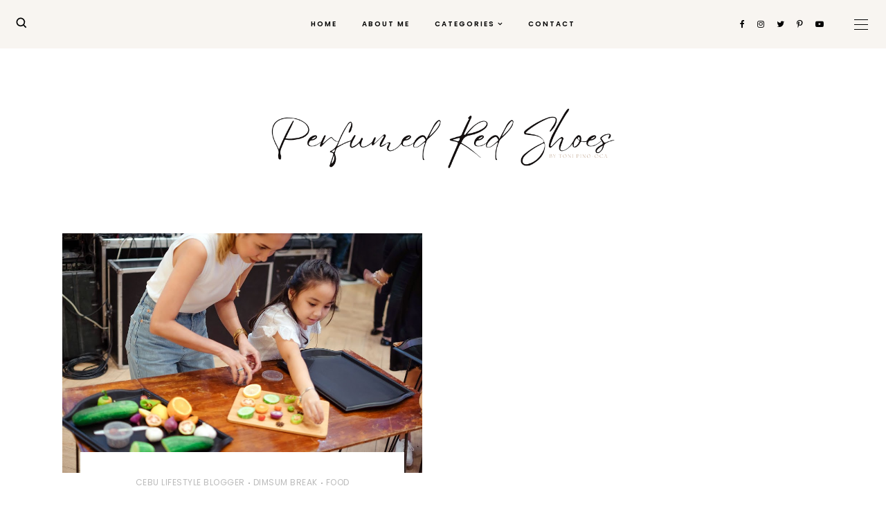

--- FILE ---
content_type: text/html; charset=UTF-8
request_url: https://www.perfumedredshoes.com/search/label/Dimsum%20Break?&max-results=4
body_size: 35266
content:
<!DOCTYPE html>
<html class='v2' dir='ltr' xmlns='http://www.w3.org/1999/xhtml' xmlns:b='http://www.google.com/2005/gml/b' xmlns:data='http://www.google.com/2005/gml/data' xmlns:expr='http://www.google.com/2005/gml/expr'>
<head>
<link href='https://www.blogger.com/static/v1/widgets/335934321-css_bundle_v2.css' rel='stylesheet' type='text/css'/>
<!-- Google tag (gtag.js) -->
<script async='async' src='https://www.googletagmanager.com/gtag/js?id=G-7B9VFEC421'></script>
<script>
  window.dataLayer = window.dataLayer || [];
  function gtag(){dataLayer.push(arguments);}
  gtag('js', new Date());
  gtag('config', 'G-7B9VFEC421');
</script>
<script src='https://ajax.googleapis.com/ajax/libs/jquery/1.12.2/jquery.min.js' type='text/javascript'></script>
<!-- GOOGLE FONTS -->
<link href='https://fonts.googleapis.com/css?family=Quicksand:500,700|Playfair+Display:900,900italic|Cormorant+Garamond:400,400i,700|Poppins:400,600' rel='stylesheet' type='text/css'/>
<!-- GOOGLE FONTS -->
<link href='https://maxcdn.bootstrapcdn.com/font-awesome/4.7.0/css/font-awesome.min.css' rel='stylesheet'/>
<meta content='IE=EmulateIE7' http-equiv='X-UA-Compatible'/>
<meta content='width=device-width,initial-scale=1.0' name='viewport'/>
<meta content='width=device-width,initial-scale=1.0,minimum-scale=1.0,maximum-scale=1.0' name='viewport'/>
<meta content='text/html; charset=UTF-8' http-equiv='Content-Type'/>
<meta content='blogger' name='generator'/>
<link href='https://www.perfumedredshoes.com/favicon.ico' rel='icon' type='image/x-icon'/>
<link href='https://www.perfumedredshoes.com/search/label/Dimsum%20Break?max-results=4' rel='canonical'/>
<link rel="alternate" type="application/atom+xml" title="Perfumed Red Shoes x For Every Mommy PH | Cebu Mommy and Lifestyle Blog by Toni Pino-Oca - Atom" href="https://www.perfumedredshoes.com/feeds/posts/default" />
<link rel="alternate" type="application/rss+xml" title="Perfumed Red Shoes x For Every Mommy PH | Cebu Mommy and Lifestyle Blog by Toni Pino-Oca - RSS" href="https://www.perfumedredshoes.com/feeds/posts/default?alt=rss" />
<link rel="service.post" type="application/atom+xml" title="Perfumed Red Shoes x For Every Mommy PH | Cebu Mommy and Lifestyle Blog by Toni Pino-Oca - Atom" href="https://www.blogger.com/feeds/3259488115252509717/posts/default" />
<!--Can't find substitution for tag [blog.ieCssRetrofitLinks]-->
<meta content='A Cebu Fashion, Lifestyle and Mommy Blog.' name='description'/>
<meta content='https://www.perfumedredshoes.com/search/label/Dimsum%20Break?max-results=4' property='og:url'/>
<meta content='Perfumed Red Shoes x For Every Mommy PH | Cebu Mommy and Lifestyle Blog by Toni Pino-Oca' property='og:title'/>
<meta content='A Cebu Fashion, Lifestyle and Mommy Blog.' property='og:description'/>
<title>
Perfumed Red Shoes x For Every Mommy PH | Cebu Mommy and Lifestyle Blog by Toni Pino-Oca: Dimsum Break
</title>
<link href='https://cdnjs.cloudflare.com/ajax/libs/slick-carousel/1.6.0/slick.css' rel='stylesheet' type='text/css'/>
<link href='https://cdnjs.cloudflare.com/ajax/libs/slick-carousel/1.6.0/slick-theme.css' rel='stylesheet' type='text/css'/>
<script src='https://code.jquery.com/jquery-migrate-1.2.1.min.js' type='text/javascript'></script>
<script src='https://cdnjs.cloudflare.com/ajax/libs/slick-carousel/1.6.0/slick.min.js' type='text/javascript'></script>
<style id='page-skin-1' type='text/css'><!--
/*-----------------------------------------------
Name:     Sweet Fragrance
Designer: ThemeShine
URL:      https://www.themeshine.com
License:  Copyright 2021. All rights reserved.
* Any reproduction, copying or reselling of this template is not permitted. *
-----------------------------------------------*/
/* Variable definitions
=======================
<Group description="Widths" selector="body">
<Variable name="content.width" description="Content Width" type="length" default="0" min="0" max="1500px"/>
<Variable name="sidebar.width" description="Sidebar Width" type="length" default="0" min="0" max="500px"/>
</Group>
<Group description="Body" selector="body">
<Variable name="body.font" description="Text Font" type="font" default="normal normal 12px Arial, Tahoma, Helvetica, FreeSans, sans-serif"/>
<Variable name="body.color" description="Text Color" type="color" default="#000000"/>
<Variable name="body.bg" description="Blog Background" type="color" default="#ffffff"/>
</Group>
<Group description="Sidebar" selector="body">
<Variable name="sidebar.bg" description="Sidebar Background" type="color" default="#ffffff"/>
<Variable name="sidebar.border" description="Sidebar Border" type="color" default="#ffffff"/>
<Variable name="sidebar.border.size" description="Sidebar Border Size" type="length" default="0" min="0" max="20px"/>
<Variable name="sidebar.padding" description="Sidebar Padding" type="length" default="0" min="0" max="100px"/>
</Group>
<Group description="Links" selector="body">
<Variable name="link.color" description="Links Color" type="color" default="#000000"/>
<Variable name="link.color.hover" description="Links Color Hover" type="color" default="#cc9c6a"/>
<Variable name="post.link" description="Post Link Color" type="color" default="#222222"/>
<Variable name="post.link.hover" description="Post Link Color Hover" type="color" default="#cc9c6a"/>
</Group>
<Group description="Selection and Scrollbar" selector="body">
<Variable name="selection.color" description="Selection Color" type="color" default="#ffffff"/>
<Variable name="selection.bg" description="Selection Background" type="color" default="#000000"/>
<Variable name="scrollbar.bg" description="Scrollbar Background" type="color" default="#ffffff"/>
<Variable name="scrollbar.thumb" description="Scrollbar Thumb Color" type="color" default="#f2f2f2"/>
<Variable name="scrollbar.thumb.hover" description="Scrollbar Thumb Color Hover" type="color" default="#f2f2f2"/>
</Group>
<Group description="Widget Titles" selector="body">
<Variable name="widget.title.font" description="Widget Title Font" type="font" default="normal normal 12px Arial, Tahoma, Helvetica, FreeSans, sans-serif"/>
<Variable name="widget.title.color" description="Widget Title Color" type="color" default="#000000"/>
<Variable name="widget.title.border" description="Widget Title Border" type="color" default="#f0ebe6"/>
</Group>
<Group description="Blog Header" selector="header">
<Variable name="header.font" description="Header Font" type="font" default="normal normal 12px Arial, Tahoma, Helvetica, FreeSans, sans-serif"/>
<Variable name="description.font" description="Description Font" type="font" default="normal normal 12px Arial, Tahoma, Helvetica, FreeSans, sans-serif"/>
<Variable name="header.img.width" description="Header Image Width" type="length" default="0" min="0" max="2000px"/>
<Variable name="mobile.header.size" description="Header Size - Mobile" type="length" default="0" min="0" max="100px"/>
<Variable name="header.color" description="Header Color" type="color" default="#000000"/>
<Variable name="header.color.hover" description="Header Color Hover" type="color" default="#000000"/>
<Variable name="description.color" description="Description Color" type="color" default="#635f5c"/>
</Group>
<Group description="Menu" selector="menu">
<Variable name="menu.font" description="Menu Font" type="font" default="normal normal 12px Arial, Tahoma, Helvetica, FreeSans, sans-serif"/>
<Variable name="menu.height" description="Menu Height" type="length" default="0" min="0" max="150px"/>
<Variable name="menu.color" description="Menu Color" type="color" default="#000000"/>
<Variable name="menu.color.hover" description="Menu Color Hover" type="color" default="#ccb391"/>
<Variable name="menu.bg" description="Menu Background" type="color" default="#f8f5f1"/>
</Group>
<Group description="Sub Menu" selector="menu">
<Variable name="sub.menu.font" description="Submenu Font" type="font" default="normal normal 12px Arial, Tahoma, Helvetica, FreeSans, sans-serif"/>
<Variable name="sub.menu.color" description="Submenu Color" type="color" default="#4d4d4d"/>
<Variable name="sub.menu.color.hover" description="Submenu Color Hover" type="color" default="#ccb391"/>
<Variable name="sub.menu.bg" description="Submenu Background" type="color" default="#ffffff"/>
<Variable name="sub.menu.border" description="Submenu Border" type="color" default="#F0EBE6"/>
</Group>
<Group description="Menu Slide Boxes" selector="menu">
<Variable name="menu.widget.font" description="Input Font" type="font" default="normal normal 12px Arial, Tahoma, Helvetica, FreeSans, sans-serif"/>
<Variable name="menu.widget.bg" description="Box Background" type="color" default="#FBFAF9"/>
<Variable name="menu.widget.border" description="Input Border" type="color" default="#a19381"/>
<Variable name="menu.widget.color" description="Input Color" type="color" default="#000000"/>
</Group>
<Group description="Menu Social Icons" selector="primary-menu">
<Variable name="menu.social.size" description="Social Icons Size" type="length" default="0" min="0" max="150px"/>
<Variable name="menu.social" description="Social Icons Color" type="color" default="#000000"/>
<Variable name="menu.social.hover" description="Social Icons Color Hover" type="color" default="#000000"/>
</Group>
<Group description="Offcanvas Menu" selector=".bars-button">
<Variable name="mobile.font" description="Menu" type="font" default="normal normal 12px Arial, Tahoma, Helvetica, FreeSans, sans-serif"/>
<Variable name="mobile.submenu" description="Submenu" type="font" default="normal normal 12px Arial, Tahoma, Helvetica, FreeSans, sans-serif"/>
<Variable name="offcanvas.bg" description="Background" type="color" default="#FBFAF9"/>
<Variable name="mobile.color" description="Link Color" type="color" default="#000000"/>
<Variable name="mobile.sub.color" description="Submenu Color" type="color" default="#000000"/>
</Group>
<Group description="Slider - Home Page" selector="home-widgets">
<Variable name="slider.title.font" description="Slider Title Font" type="font" default="normal normal 12px Arial, Tahoma, Helvetica, FreeSans, sans-serif"/>
<Variable name="slider.label.font" description="Slider Label Font" type="font" default="normal normal 12px Arial, Tahoma, Helvetica, FreeSans, sans-serif"/>
<Variable name="slider.date.font" description="Slider Date Font" type="font" default="normal normal 12px Arial, Tahoma, Helvetica, FreeSans, sans-serif"/>
<Variable name="slider.snippet.font" description="Slider Snippet Font" type="font" default="normal normal 12px Arial, Tahoma, Helvetica, FreeSans, sans-serif"/>
<Variable name="slider.button.font" description="Slider Read More Font" type="font" default="normal normal 12px Arial, Tahoma, Helvetica, FreeSans, sans-serif"/>
<Variable name="slider.height" description="Slider Height" type="length" default="0" min="0" max="1000px"/>
<Variable name="slider.content.bg" description="Slider Content Background" type="color" default="rgba(248,245,241,0.95)"/>
<Variable name="slider.label.color" description="Slider Label Color" type="color" default="#635f5c"/>
<Variable name="slider.title.color" description="Slider Title Color" type="color" default="#000000"/>
<Variable name="slider.date.color" description="Slider Date Color" type="color" default="#635f5c"/>
<Variable name="slider.snippet.color" description="Slider Snippet Color" type="color" default="#000000"/>
<Variable name="slider.button.color" description="Slider Button Color" type="color" default="#ffffff"/>
<Variable name="slider.button.color.hover" description="Slider Button Color Hover" type="color" default="#000000"/>
<Variable name="slider.button.bg" description="Slider Button Background" type="color" default="#ccb391"/>
<Variable name="slider.button.bg.hover" description="Slider Button Background Hover" type="color" default="#efeae5"/>
</Group>
<Group description="Post Header" selector="post">
<Variable name="index.title.font" description="Index Post Title Font" type="font" default="normal normal 12px Arial, Tahoma, Helvetica, FreeSans, sans-serif"/>
<Variable name="single.title.font" description="Single Post Title Font" type="font" default="normal normal 12px Arial, Tahoma, Helvetica, FreeSans, sans-serif"/>
<Variable name="top.labels.font" description="Header Labels Font" type="font" default="normal normal 12px Arial, Tahoma, Helvetica, FreeSans, sans-serif"/>
<Variable name="post.meta.font" description="Post Meta Font" type="font" default="normal normal 12px Arial, Tahoma, Helvetica, FreeSans, sans-serif"/>
<Variable name="index.title.color" description="Index Post Title Color" type="color" default="#282828"/>
<Variable name="index.title.color.hover" description="Index Post Title Color Hover" type="color" default="#222222"/>
<Variable name="single.title.color" description="Single Post Title Color" type="color" default="#000000"/>
<Variable name="top.labels.color" description="Header Labels Color" type="color" default="#bbbbbb"/>
<Variable name="post.meta.color" description="Post Meta Color" type="color" default="#000000"/>
<Variable name="location.icon" description="Location Icon Color" type="color" default="#aaaaaa"/>
</Group>
<Group description="Search and Label Post Pages" selector="post">
<Variable name="label.title.font" description="Label Post Title Font" type="font" default="normal normal 12px Arial, Tahoma, Helvetica, FreeSans, sans-serif"/>
<Variable name="search.title.font" description="Search Post Title Font" type="font" default="normal normal 12px Arial, Tahoma, Helvetica, FreeSans, sans-serif"/>
<Variable name="label.title.color" description="Label Post Title Color" type="color" default="#000000"/>
<Variable name="search.title.color" description="Search Post Title Color" type="color" default="#000000"/>
<Variable name="search.post.border" description="Search Post Border" type="color" default="#eeeeee"/>
</Group>
<Group description="Blockquote" selector="post">
<Variable name="blockquote.font" description="Index Post Title Font" type="font" default="normal normal 12px Arial, Tahoma, Helvetica, FreeSans, sans-serif"/>
<Variable name="blockquote.color" description="Blockquote Color" type="color" default="#222222"/>
<Variable name="blockquote.padding" description="Blockquote Padding" type="length" default="0" min="0" max="60px"/>
<Variable name="blockquote.sign.color" description="Quote Symbols Color" type="color" default="#222222"/>
</Group>
<Group description="Single Post Share" selector="post">
<Variable name="post.share.size" description="Share Icons Size" type="length" default="0" min="0" max="20px"/>
<Variable name="post.share.color" description="Share Icons Color" type="color" default="#000000"/>
<Variable name="post.share.color.hover" description="Share Icons Color Hover" type="color" default="#ccb391"/>
<Variable name="share.email.color" description="Email Heart Icon Color" type="color" default="#ffffff"/>
<Variable name="share.email.bg" description="Email Heart Icon Background" type="color" default="#ccb391"/>
</Group>
<Group description="Read More Button" selector="post">
<Variable name="rm.font" description="Read More Font" type="font" default="normal normal 12px Arial, Tahoma, Helvetica, FreeSans, sans-serif"/>
<Variable name="rm.color" description="Button Color" type="color" default="#000000"/>
<Variable name="rm.color.hover" description="Button Color Hover" type="color" default="#ffffff"/>
<Variable name="rm.bg" description="Button Background" type="color" default="#efeae5"/>
<Variable name="rm.bg.hover" description="Button Background Hover" type="color" default="#ccb391"/>
</Group>
<Group description="Related and Comments Heading" selector="main">
<Variable name="sheading.h5.font" description="Heading Font" type="font" default="normal normal 12px Arial, Tahoma, Helvetica, FreeSans, sans-serif"/>
<Variable name="sheading.h5.color" description="Heading Color" type="color" default="#000000"/>
<Variable name="sheading.border" description="Border Color" type="color" default="#eeeeee"/>
</Group>
<Group description="Related Posts" selector="main">
<Variable name="related.title.font" description="Related Posts Title Font" type="font" default="normal normal 12px Arial, Tahoma, Helvetica, FreeSans, sans-serif"/>
<Variable name="related.title.color" description="Related Posts Title Color" type="color" default="#000000"/>
</Group>
<Group description="Post Comments" selector="main">
<Variable name="comment.message.font" description="Post Comment Font" type="font" default="normal normal 12px Arial, Tahoma, Helvetica, FreeSans, sans-serif"/>
<Variable name="comments.text.font" description="Comment Text Font" type="font" default="normal normal 12px Arial, Tahoma, Helvetica, FreeSans, sans-serif"/>
<Variable name="comments.name.font" description="Comment Author Font" type="font" default="normal normal 12px Arial, Tahoma, Helvetica, FreeSans, sans-serif"/>
<Variable name="comments.date.font" description="Comment Date Font" type="font" default="normal normal 12px Arial, Tahoma, Helvetica, FreeSans, sans-serif"/>
<Variable name="comments.btn.font" description="Comment Button Font" type="font" default="normal normal 12px Arial, Tahoma, Helvetica, FreeSans, sans-serif"/>
<Variable name="comment.message.color" description="Post Comment Color" type="color" default="#000000"/>
<Variable name="comments.bg" description="Comment Background" type="color" default="#fbfbfb"/>
<Variable name="comments.padding" description="Comment Padding" type="length" default="0" min="0" max="50px"/>
<Variable name="comments.text.color" description="Comment Text Color" type="color" default="#000000"/>
<Variable name="comments.name.color" description="Comment Header Color" type="color" default="#020202"/>
<Variable name="comments.date.color" description="Comment Date Color" type="color" default="#020202"/>
<Variable name="comments.btn.bg" description="Comment Button Background" type="color" default="#f0ebe6"/>
<Variable name="comments.btn.color" description="Comment Button Color" type="color" default="#000000"/>
<Variable name="comments.btn.bg.hover" description="Comment Button Background Hover" type="color" default="#ffffff"/>
<Variable name="comments.btn.color.hover" description="Comment Button Color Hover" type="color" default="#000000"/>
</Group>
<Group description="About Author Sidebar" selector="sidebar">
<Variable name="about.heading.font" description="Heading Font" type="font" default="normal normal 12px Arial, Tahoma, Helvetica, FreeSans, sans-serif"/>
<Variable name="about.caption.font" description="Caption Font" type="font" default="normal normal 12px Arial, Tahoma, Helvetica, FreeSans, sans-serif"/>
<Variable name="about.btn.font" description="Button Font" type="font" default="normal normal 12px Arial, Tahoma, Helvetica, FreeSans, sans-serif"/>
<Variable name="about.bg" description="Widget Background Color" type="color" default="#f8f5f1"/>
<Variable name="about.heading.color" description="Heading Color" type="color" default="#000000"/>
<Variable name="about.caption.color" description="Caption Color" type="color" default="#000000"/>
<Variable name="about.btn.bg" description="Button Background Color" type="color" default="#f0ebe6"/>
<Variable name="about.btn.color" description="Button Link Color" type="color" default="#000000"/>
<Variable name="about.btn.hover.bg" description="Button Hover Background Color" type="color" default="#ffffff"/>
<Variable name="about.btn.hover.color" description="Button Hover Link Color" type="color" default="#000000"/>
</Group>
<Group description="Social Icons - Sidebar" selector="sidebar">
<Variable name="sidebar.social.size" description="Social Icons Size" type="length" default="0" min="0" max="20px"/>
<Variable name="sidebar.social.border" description="Social Icons Border" type="color" default="#e8e4dd"/>
<Variable name="sidebar.social.color" description="Social Icons Color" type="color" default="#000000"/>
<Variable name="sidebar.social.color.hover" description="Social Icons Color Hover" type="color" default="#cc9c6a"/>
</Group>
<Group description="Mailchimp Subscribe Widget" selector="sidebar">
<Variable name="email.heading.font" description="Heading Font" type="font" default="normal normal 12px Arial, Tahoma, Helvetica, FreeSans, sans-serif"/>
<Variable name="email.field.font" description="Fields Font" type="font" default="normal normal 12px Arial, Tahoma, Helvetica, FreeSans, sans-serif"/>
<Variable name="email.submit.font" description="Button Font" type="font" default="normal normal 12px Arial, Tahoma, Helvetica, FreeSans, sans-serif"/>
<Variable name="email.bg" description="Widget Background" type="color" default="#f8f5f1"/>
<Variable name="email.heading.color" description="Heading Color" type="color" default="#000000"/>
<Variable name="email.height" description="Fields and Button Height" type="length" default="0" min="0" max="80px"/>
<Variable name="email.field.color" description="Fields Color" type="color" default="#000000"/>
<Variable name="email.field.color.focus" description="Fields Focus Color" type="color" default="#999999"/>
<Variable name="email.field.bg" description="Fields Background" type="color" default="#ffffff"/>
<Variable name="email.field.border" description="Fields Border" type="color" default="#dddddd"/>
<Variable name="email.field.border.size" description="Fields Border Size" type="length" default="0" min="0" max="10px"/>
<Variable name="email.field.border.focus" description="Fields Focus Border" type="color" default="#aaaaaa"/>
<Variable name="email.submit.color" description="Button Color" type="color" default="#000000"/>
<Variable name="email.submit.color.hover" description="Button Color Hover" type="color" default="#000000"/>
<Variable name="email.submit.bg" description="Button Background" type="color" default="#f0ebe6"/>
<Variable name="email.submit.bg.hover" description="Button Background Hover" type="color" default="#ffffff"/>
</Group>
<Group description="Small Featured Posts" selector="sidebar">
<Variable name="item.title.font" description="Post Title Font" type="font" default="normal normal 12px Arial, Tahoma, Helvetica, FreeSans, sans-serif"/>
<Variable name="item.cat.font" description="Post Label Font" type="font" default="normal normal 12px Arial, Tahoma, Helvetica, FreeSans, sans-serif"/>
<Variable name="item.date.font" description="Post Date Font" type="font" default="normal normal 12px Arial, Tahoma, Helvetica, FreeSans, sans-serif"/>
<Variable name="item.cat.color" description="Post Label Color" type="color" default="#bbbbbb"/>
<Variable name="item.title.color" description="Post Title Color" type="color" default="#000000"/>
<Variable name="item.date.color" description="Post Date Color" type="color" default="#000000"/>
</Group>
<Group description="Contact Form" selector="main">
<Variable name="contact.field.font" description="Contact Form Text Font" type="font" default="normal normal 12px Arial, Tahoma, Helvetica, FreeSans, sans-serif"/>
<Variable name="contact.send.font" description="Contact Form Button Font" type="font" default="normal normal 12px Arial, Tahoma, Helvetica, FreeSans, sans-serif"/>
<Variable name="contact.color" description="Contact Form Text Color" type="color" default="#000000"/>
<Variable name="contact.border" description="Contact Form Fields Border" type="color" default="#dddddd"/>
<Variable name="contact.background" description="Contact Form Fields Background" type="color" default="#ffffff"/>
<Variable name="contact.send.color" description="Contact Form Send Color" type="color" default="#000000"/>
<Variable name="contact.send.background" description="Contact Form Send Background" type="color" default="#f0ebe6"/>
</Group>
<Group description="Blog Pager" selector="body">
<Variable name="blog.pager.font" description="Button Font" type="font" default="normal normal 12px Arial, Tahoma, Helvetica, FreeSans, sans-serif"/>
<Variable name="blog.pager.bg" description="Button Background" type="color" default="#f0ebe6"/>
<Variable name="blog.pager.color" description="Button Text Color" type="color" default="#000000"/>
<Variable name="blog.pager.bg.hover" description="Button Background Hover" type="color" default="#ccb391"/>
<Variable name="blog.pager.color.hover" description="Button Text Hover" type="color" default="#ffffff"/>
</Group>
<Group description="Footer" selector="body">
<Variable name="footer.heading.font" description="Footer Heading Font" type="font" default="normal normal 12px Arial, Tahoma, Helvetica, FreeSans, sans-serif"/>
<Variable name="footer.bar.font" description="Copyright Font" type="font" default="normal normal 12px Arial, Tahoma, Helvetica, FreeSans, sans-serif"/>
<Variable name="footer.bg" description="Footer Background" type="color" default="#F0EBE6"/>
<Variable name="footer.color" description="Footer Text Color" type="color" default="#000000"/>
<Variable name="footer.link.color" description="Footer Link Color" type="color" default="#000000"/>
<Variable name="footer.bar.bg" description="Copyright Footer Background" type="color" default="#ffffff"/>
<Variable name="footer.bar.color" description="Copyright Text Color" type="color" default="#000000"/>
<Variable name="footer.bar.link" description="Copyright Link Color" type="color" default="#4d4d4d"/>
<Variable name="footer.bar.link.hover" description="Copyright Link Color Hover" type="color" default="#bbbbbb"/>
</Group>
*/
html, body, div, span, applet, object, iframe, h1, h2, h3, h4, h5, h6, p, blockquote, pre, a, abbr, acronym, address, big, cite, code, del, dfn, em, img, ins, kbd, q, s, samp, small, strike, strong, sub, sup, tt, var, b, u, i, center, dl, dt, dd, ol, ul, li, fieldset, form, label, legend, table, caption, tbody, tfoot, thead, tr, th, td, article, aside, canvas, details, embed, figure, figcaption, footer, header, hgroup, menu, nav, output, ruby, section, summary, time, mark, audio, video, .section, .widget{margin:0;padding:0; border:0;vertical-align:baseline;}
table{border-collapse:collapse;border-spacing:0;}input,textarea{outline:0;-webkit-appearance:none;-webkit-border-radius:0;}.section,.widget{padding:0;margin:0;}.PageList LI A{font-weight:inherit}.cookie-choices-info{background-color:rgba(0,0,0,0.9)!important;bottom:0!important;top:auto!important}.cookie-choices-info .cookie-choices-text{color:#fff!important;font-size:12px!important;letter-spacing:.03em;line-height:1.6em!important}.cookie-choices-info .cookie-choices-button{color:#fff!important;display:inline-block;font-size:10px!important;letter-spacing:.1em;padding:6px 8px!important}.site-navigation h2,.blog-feeds,.post-feeds,.item-snippet,#Attribution1,#Navbar1,.widget-item-control{display:none!important;}.font-icon a:before, .search-ico:before{display:inline-block;font-family:FontAwesome;line-height:1;text-align:center}.font-icon a[href*="amazon"]:before{content:"\f270";}.font-icon a[href*="mailto:"]:before,.font-icon a[href*="mail"]:before{content:"\f0e0";}.font-icon a[href*="feed"]:before,.font-icon a[href*="rss"]:before{content:"\f09e";}.font-icon a[href*="behance"]:before {content:"\f1b4";}.font-icon a[href*="bloglovin"]:before{content:"\f08a";}.font-icon a[href*="delicious"]:before{content:"\f1a5";}.font-icon a[href*="deviantart"]:before{content:"\f1bd";}.font-icon a[href*="digg"]:before{content:"\f1a6";}.font-icon a[href*="dribbble"]:before{content:"\f17d";}.font-icon a[href*="etsy"]:before{content:"\f2d7";}.font-icon a[href*="facebook"]:before{content:"\f09a";}.font-icon a[href*="flickr"]:before{content:"\f16e";}.font-icon a[href*="foursquare"]:before{content:"\f180";}.font-icon a[href*="github"]:before{content:"\f09b";}.font-icon a[href*="plus.google"]:before{content:"\f2b3";}.font-icon a[href*="imdb"]:before{content:"\f2d8";}.font-icon a[href*="instagram"]:before{content:"\f16d";}.font-icon a[href*="linkedin"]:before{content:"\f0e1";}.font-icon a[href*="pinterest"]:before{content:"\f231";}.font-icon a[href*="reddit"]:before{content:"\f281";}.font-icon a[href*="skype"]:before{content:"\f17e";}.font-icon a[href*="snapchat"]:before{content:"\f2ac";}.font-icon a[href*="soundcloud"]:before{content:"\f1be";}.font-icon a[href*="spotify"]:before{content:"\f1bc";}.font-icon a[href*="stumbleupon"]:before{content:"\f1a4";}.font-icon a[href*="tumblr"]:before{content:"\f173";}.font-icon a[href*="twitter"]:before{content:"\f099";}.font-icon a[href*="vimeo"]:before{content:"\f27d";}.font-icon a[href*="vine"]:before{content:"\f1ca";}.font-icon a[href*="vk.com"]:before{content:"\f189";}.font-icon a[href*="weibo"]:before{content:"\f18a";}.font-icon a[href*="xing"]:before{content:"\f168";}.font-icon a[href*="yahoo"]:before{content:"\f19e";}.font-icon a[href*="youtube"]:before{content:"\f16a";}.font-icon a[href*="angel.co"]:before{content:"\f209";}.font-icon a[href*="yelp"]:before{content:"\f1e9";}.font-icon a[href*="last.fm"]:before{content:"\f202";}.font-icon a[href*="slideshare"]:before{content:"\f1e7";}.font-icon a[href*="steamcommunity"]:before{content:"\f1b6";}.font-icon a[href*="twitch.tv"]:before{content:"\f1e8";}.search-ico:before,.search-ico[href*="#search"]:before{content:"\f002";}.font-icon a[href*="medium.com"]:before{content:"\f23a";}.font-icon a[href*="paypal"]:before{content:"\f1ed";}.font-icon a[href*="whatsapp"]:before{content:"\f232";}.font-icon a[href*="wordpress"]:before{content:"\f19a";}.font-icon a[href*="quora"]:before{content:"\f2c4";}.font-icon a[href*="scribd"]:before{content:"\f28a";}body{color:#000000;background-color:#ffffff;font:normal normal 19px 'Cormorant Garamond', serif;line-height:1.37;-webkit-font-smoothing:antialiased;-moz-osx-font-smoothing:grayscale}html{-webkit-box-sizing:border-box;-moz-box-sizing:border-box;box-sizing:border-box}*{-webkit-box-sizing:border-box;-moz-box-sizing:border-box;box-sizing:border-box}img{height:auto;max-width:100%;vertical-align:middle}.post-body,.widget-content,.post-excerpt{line-height:1.37;position:relative}a{color:#000000;text-decoration:none;-webkit-transition:color .2s ease;-moz-transition:color .2s ease;-ms-transition:color .2s ease;-o-transition:color .2s ease;transition:color .2s ease}a:hover{color:#cc9c6a}.post-body a{color:#222222}.post-body a:hover{color:#cc9c6a}.post-body a[style="margin-left: 1em; margin-right: 1em;"],.post-body img[style="margin-left: 1em; margin-right: 1em;"]{margin-left:auto!important;margin-right:auto!important}.widget .post-body ul,.widget .post-body ol{padding:0;margin:0 0 0 1.2em;line-height:1.35em}::-moz-selection{color:#ffffff;background:#000000}::selection{color:#ffffff;background:#000000}::-webkit-scrollbar{width:10px}::-webkit-scrollbar-track{background:#ffffff}::-webkit-scrollbar-thumb,::-webkit-scrollbar-thumb:window-inactive{background:#f2f2f2}::-webkit-scrollbar-thumb:hover{background:#f2f2f2}.post-body h1,.post-body h2,.post-body h3,.post-body h4,.post-body h5,.post-body h6{font-family:'Cormorant Garamond', serif;font-weight:700;margin:10px 0}.post-body h1,.post-body h2{letter-spacing:-1px}.post-body h1{font-size:54px;line-height:62px}.post-body h2{font-size:46px;line-height:48px}.post-body h3{font-size:44px;line-height:48px}.post-body h4{font-size:20px;line-height:30px}.post-body h5{font-size:18px;line-height:20px}.post-body h6{font-size:16px;line-height:22px}@-webkit-keyframes menu_sticky{0%{margin-top:-60px}100%{margin-top:0}}@keyframes menu_sticky{0%{margin-top:-60px}100%{margin-top:0}}.table{display:table;height:100%;width:100%}.cell{display:table-cell;height:100%;vertical-align:middle;width:100%}#header-inner[style],.bg-image{-webkit-background-size:cover!important;-moz-background-size:cover!important;-ms-background-size:cover!important;-o-background-size:cover!important;background-size:cover!important;background-repeat:no-repeat!important;background-position:center!important;height:100%;width:100%}#Image100 .bg-image,.sidebar-wrap .font-icon a,.post-share a.share-email::before{-webkit-border-radius:50%;-moz-border-radius:50%;border-radius:50%}#blog-pager{margin:0 0 50px!important}.blog-pager a{background-color:#f0ebe6;color:#000000;display:inline-block;font:normal 700 14px 'Cormorant Garamond', serif;height:46px;line-height:1.4;padding:12px 20px;text-transform:uppercase}.blog-pager a:hover{background-color:#ccb391;color:#ffffff}#blog-pager-older-link,#blog-pager span:only-child{float:none}#blog-pager-newer-link + #blog-pager-older-link{float:right}.CSS_LIGHTBOX_BG_MASK{background-color:#fff!important;opacity:0.95!important}.CSS_LIGHTBOX_FILMSTRIP{background-color:#eee!important}.CSS_LIGHTBOX_INDEX_INFO{color:#000!important}.CSS_LIGHTBOX_FILMSTRIP_CONTROLS_FRAME{border-color:#ccc!important}.CSS_LIGHTBOX_FILMSTRIP_THUMBNAIL{background-color:#fff!important}.CSS_LIGHTBOX_BTN_CLOSE_POS{background:none!important;right:30px!important}.CSS_LIGHTBOX_BTN_CLOSE_POS::before{content:"\00d7";color:#000 !important;font:40px 'Playfair Display',serif}.clear{clear:both;display:block;height:0;overflow:hidden;visibility:hidden;width:0}.no-results{padding:30px 0 70px;text-align:center}.no-results h1{color:#efa48d}.no-results h1{margin-bottom:20px}.no-results a{text-decoration:underline}.site-content{width:1100px;margin:0 auto}.main-wrap{width:calc(1100px - 290px - 60px);margin:0;padding:0}.sidebar-wrap{width:290px;margin:0 0 60px;padding:0}@media screen and (max-width: 1160px){.site-content{width:90%}.selected-posts{width:90%}}body.right-sidebar .main-wrap{float:left}body.right-sidebar .sidebar-wrap{float:right}@media screen and (max-width: 810px){body.right-sidebar .main-wrap{width:100%;float:none}body.right-sidebar .sidebar-wrap{width:290px;float:none;margin:0 auto 40px}}@media screen and (min-width: 811px) and (max-width: 1160px){.site-content{width:90%}body.right-sidebar .main-wrap{width:65%}body.right-sidebar .sidebar-wrap{width:30%}}body.left-sidebar .main-wrap{float:right}body.left-sidebar .sidebar-wrap{float:left}@media screen and (max-width: 810px){body.left-sidebar .main-wrap{width:100%;float:none}body.left-sidebar .sidebar-wrap{width:290px;float:none;margin:0 auto 40px}}@media screen and (min-width: 811px) and (max-width: 1160px){.site-content{width:90%}body.left-sidebar .main-wrap{width:65%}body.left-sidebar .sidebar-wrap{width:30%}}body.no-sidebar .main-wrap{width:1100px;padding:0;margin:0}body.no-sidebar .sidebar-wrap{width:0;display:none!important}@media screen and (max-width: 810px){.site-content{width:90%}body.no-sidebar .main-wrap{width:100%}body.no-sidebar .sidebar-wrap{width:0}}@media screen and (min-width: 811px) and (max-width: 1160px){.site-content{width:90%}body.no-sidebar .main-wrap{width:100%}body.no-sidebar .sidebar-wrap{width:0}}.sidebar-wrap{background-color:rgba(0, 0, 0, 0);border:0px solid rgba(0, 0, 0, 0);padding:0px}.sidebar-wrap .widget{margin:0 0 30px!important}.sidebar-wrap .widget:last-child{margin:0!important}@media screen and (max-width: 350px){.sidebar-wrap{width:100%!important;float:none}}.site-footer{background-color:#F0EBE6;color:#000000;text-align:center}.site-footer a{color:#000000}.site-footer .widget{padding:30px 0}.site-footer h2{font:normal 700 24px 'Cormorant Garamond', serif;line-height:1.2;margin-bottom:20px}.site-footer .HTML:last-child{padding-bottom:0}.site-footer .HTML:last-child .widget-content{line-height:0}@media only screen and (max-width: 991px){.site-footer{margin-top:60px}}.sidebar-wrap h2,.selected-posts h2{color:#000000;font:normal normal 20px 'Cormorant Garamond', serif;line-height:1.2;margin:0 0 25px}.sidebar-wrap h2,.selected-posts h2{border-bottom:4px double #f0ebe6;padding:12px 0}h5.section-heading{color:#000000;font:normal 700 16px 'Cormorant Garamond', serif;line-height:1.1;margin:0 0 30px;text-align:center}h5.section-heading span{display:block;margin:0;overflow:hidden}h5.section-heading span::before,h5.section-heading span::after{border-top:1px solid #eeeeee;content:"";display:inline-block;height:.1em;margin-bottom:.15em;position:relative;vertical-align:middle;width:50%}h5.section-heading span::before{right:1.5em;margin-left:-50%}h5.section-heading span::after{left:1.5em;margin-right:-50%}.small-footer{background-color:#ffffff;color:#000000;font:normal normal 12px 'Cormorant Garamond', serif;line-height:1.37;padding:20px}.small-footer-inner{margin:0 auto;max-width:1100px}.small-footer a{color:#4d4d4d}.small-footer a:hover{color:#bbbbbb}.small-footer .footer-col1{float:left}.small-footer .footer-col2{float:right}@media screen and (max-width: 500px){.small-footer{text-align:center}.small-footer .footer-col1,.small-footer .footer-col2{display:inline-block;vertical-align:middle;float:none}}.site-header{margin:80px 0;text-align:center}#header-inner a{display:inline-block!important}.site-header img{max-width:500px;height:auto;display:block;margin:0 auto}@media screen and (max-width: 560px){.site-header img{max-width:90%}}.Header .title{color:#000000;font:normal 700 70px 'Cormorant Garamond', serif;line-height:70px}.Header .title a{color:#000000}.Header .title a:hover{color:#000000}.Header .description{color:#635f5c;font:normal normal 10px 'Poppins', sans-serif;letter-spacing:8px;line-height:1;margin:0;padding:0;text-transform:uppercase}@media screen and (max-width: 800px){.Header .title{font-size:25px}}.site-navigation{background-color:#f8f5f1;height:70px;text-align:center}.slide-menu{position:fixed;top:0;left:0;-webkit-animation:menu_sticky 0.5s;animation:menu_sticky 0.5s;animation-timing-function:ease;-webkit-animation-timing-function: cubic-bezier(0.48,0,0.12,1);animation-timing-function:cubic-bezier(0.48,0,0.12,1);z-index:9;width:100%}#menu-wrap{padding:0 26px;position:relative;visibility:hidden}.site-navigation .widget{display:inline-block;height:70px;line-height:70px;vertical-align:middle}.site-navigation ul{padding:0;list-style:none}.site-navigation li{display:inline-block;padding:0 16px;position:relative}.site-navigation a{-webkit-transition:all .15s ease-in-out;-moz-transition:all .15s ease-in-out;-ms-transition:all .15s ease-in-out;-o-transition:all .15s ease-in-out;transition:all .15s ease-in-out}.site-navigation li.parent > a{color:#000000;display:inline-block;font:normal 600 10px 'Poppins', sans-serif;letter-spacing:2px;line-height:70px;position:relative;text-transform:uppercase}.site-navigation li.parent > a:hover{color:#ccb391}.site-navigation li.parent > a::before{background-color:#CCB391;bottom:0;content:'';display:block;height:2px;width:0;position:absolute;right:0;-webkit-transition:width .2s ease;-moz-transition:width .2s ease;-ms-transition:width .2s ease;-o-transition:width .2s ease;transition:width .2s ease}.site-navigation li.parent:hover > a::before{left:0;width:100%}.site-navigation .social{position:absolute;right:90px;top:0}.site-navigation .font-icon{font-size:12px;line-height:70px}.site-navigation .font-icon a{color:#000000;margin:0 0 0 15px}.site-navigation .font-icon a:hover{color:#000000}.site-navigation .font-icon a:first-child{margin-left:0}.site-navigation .level-two{display:none;position:absolute;width:215px;text-align:left;margin:0 0 0 -15px;z-index:7}.site-navigation .level-three{display:none;top:-1px;left:215px;position:absolute;width:200px;text-align:left;z-index:7}.site-navigation .level-two,.site-navigation .level-three{background-color:#ffffff;border-top:1px solid #F0EBE6;-webkit-box-shadow:0 15px 30px -15px rgba(0,0,0,0.2);-moz-box-shadow:0 15px 30px -15px rgba(0,0,0,0.2);box-shadow:0 15px 30px -15px rgba(0,0,0,0.2)}.site-navigation li.parent:hover .level-two,.site-navigation .child-item.dropdown:hover .level-three{display:block}.site-navigation .level-two li,.site-navigation .level-three li{display:block;margin:0;line-height:normal}.site-navigation .level-two li a,.site-navigation .level-three li a{border-bottom:1px solid #F0EBE6;color:#4d4d4d;display:block;font:normal normal 16px 'Cormorant Garamond', serif;padding:14px 22px}.site-navigation .level-two li a:hover,.site-navigation .level-three li a:hover{color:#ccb391}.menu-toggle{appearance:none;box-shadow:none;border-radius:none;border:none;cursor:pointer;height:70px;line-height:70px;margin:0;overflow:hidden;padding:0;position:absolute;right:26px;text-indent:-9999px;top:0;width:20px;font-size:0;-webkit-transition:background 0.3s;-moz-transition:background 0.3s;-ms-transition:background 0.3s;-o-transition:background 0.3s;transition:background 0.3s}.menu-toggle:focus{outline:none}.menu-toggle span{background-color:#000000;display:block;height:1px;left:0;position:absolute;right:0;top:auto}.menu-toggle span::before,.menu-toggle span::after{content:"";display:block;height:1px;left:0;position:absolute;width:100%}.menu-toggle span::before,.menu-toggle span::after{background:#000000}.menu-toggle span::before{top:-7px}.menu-toggle span::after{bottom:-7px}.menu-toggle{background:transparent}.menu-toggle span{-webkit-transition:background 0s 0.3s;-moz-transition:background 0s 0.3s;-ms-transition:background 0s 0.3s;-o-transition:background 0s 0.3s;transition:background 0s 0.3s}.menu-toggle span::before,.menu-toggle span::after{transition-duration:0.3s,0.3s;transition-delay:0.3s,0s}.menu-toggle span::before{transition-property:top,transform}.menu-toggle span::after{transition-property:bottom,transform}.menu-toggle.open{background:transparent}.menu-toggle.open span{background:transparent}.menu-toggle.open span::before{top:0;-webkit-transform:rotate(45deg);-moz-transform:rotate(45deg);-ms-transform:rotate(45deg);-o-transform:rotate(45deg);transform:rotate(45deg)}.menu-toggle.open span::after{bottom:0;-webkit-transform:rotate(-45deg);-moz-transform:rotate(-45deg);-ms-transform:rotate(-45deg);-o-transform:rotate(-45deg);transform:rotate(-45deg)}.menu-toggle.open span::before,.menu-toggle.open span::after{transition-delay:0s, 0.3s}.site-navigation .fa.fa-angle-down,.site-navigation .level-three a:after{display:none}.site-navigation li.child-item.dropdown a:after{content:"\f105";font-family:"FontAwesome"!important;font-weight:900;margin:0;float:right;line-height:1.35;font-style:normal}.site-navigation li > a:after{content:'\f107';font-family:"FontAwesome"!important;font-weight:900;margin:0 0 0 4px;line-height:0;font-style:normal}.site-navigation li > a:only-child:after{content:'';margin:0;display:none}.menu-search{line-height:70px;position:absolute;left:11px;top:0}.menu-search span{cursor:pointer;display:inline-block;width:40px}.search-trigger svg{stroke:#000000;stroke-width:1.4;width:16px}.show-box{background-color:#FBFAF9;display:none;padding:68px 40px 68px 76px;position:absolute;left:15px;max-width:600px;top:100%;z-index:999;width:50%}.show-box form{position:relative}.show-box input{-webkit-appearance:none;-moz-appearance:none;-ms-appearance:none;-o-appearance:none;appearance:none;background-color:#FBFAF9;border-radius:0;border:medium none;border-bottom:1px solid #a19381;display:block;font:italic normal 16px 'Cormorant Garamond', serif;line-height:1;padding:18px 0;padding-right:48px;width:100%}.show-box input::-moz-placeholder{color:#000;height:inherit;opacity:1;vertical-align:middle}.show-box button{-webkit-appearance:button;cursor:pointer;border:0;background-color:transparent;padding:0;position:absolute;right:0;top:50%;-webkit-transform:translateY(-50%);-moz-transform:translateY(-50%);-ms-transform:translateY(-50%);-o-transform:translateY(-50%);transform: translateY(-50%)}.show-box button svg{height:13px;width:22px}.offcanvas-menu{background-color:#FBFAF9;background-image:url('https://blogger.googleusercontent.com/img/b/R29vZ2xl/AVvXsEgktZ28GvW1tqz1eCZ7-ADpYZQE3Kr8mLfq9R3X0y5CVwbyv-TNfbg_Z0baUW6Wbng411cI9Xw3FqYF8Tk74fGC0LoMXACYJXs5s6s-0R2NwJDLTWVxDHmlULg7ohrUIUw6zq6qFhX7rPpA/s306/site-bg.png');height:100%;left:0;overflow-x:hidden;position:fixed;top:0;visibility:hidden;width:420px;z-index:999;-webkit-transform: translate3d(-100%,0,0);transform:translate3d(-100%,0,0);-webkit-transition:all .6s cubic-bezier(.77,0,.175,1);-moz-transition:all .6s cubic-bezier(.77,0,.175,1);-ms-transition:all .6s cubic-bezier(.77,0,.175,1);-o-transition:all .6s cubic-bezier(.77,0,.175,1);transition:all .6s cubic-bezier(.77,0,.175,1)}.offcanvas-menu.open{visibility:visible;-webkit-transition:-webkit-transform 0.9s;transition:transform 0.5s;-webkit-transform:translate3d(0,0,0);transform:translate3d(0,0,0)}.offcanvas-inner{padding:100px 40px;position:relative}.offcanvas-menu .menu-toggle{right:40px;top:50px}.mobile-menu ul{list-style:none;padding:12px 0 0}.mobile-menu li{display:block;padding:12px 15px!important;position:relative;letter-spacing:-1px}.mobile-menu .level-two,.mobile-menu .level-three{display:none}.mobile-menu .menu-links > ul > li > a{color:#000000;display:block;font:normal normal 30px 'Cormorant Garamond', serif;line-height:1.33;position:relative}.mobile-menu li.child-item{padding-left:24px!important}.mobile-menu .dropdown li a{color:#000000;font:normal normal 30px 'Cormorant Garamond', serif;line-height:1.33}.mobile-menu .fa-angle-down{color:#000000;cursor:pointer;display:block;font-size:30px;height:64px;line-height:64px;position:absolute;right:0;text-align:center;top:0;width:64px;z-index:5}@media only screen and (max-width: 1112px){.site-navigation li{padding:0 5px}.site-navigation .font-icon a{margin:0 0 0 10px}}@media only screen and (max-width: 991px){.site-navigation .menu{display:none}.site-navigation .social{left:65px;right:auto}.show-box{top:70px}}@media only screen and (max-width: 767px){.offcanvas-menu{width:100%}.show-box{max-width:100%;padding-left:48px;width:calc(100% - 30px)}.site-footer .mc-field-group{margin:15px 0}}@media only screen and (max-width: 480px){.offcanvas-inner{padding:60px 22px 22px}.mobile-menu .menu-links > ul > li > a,.mobile-menu .dropdown li a{font-size:18px!important;line-height:20px!important}.mobile-menu .fa-angle-down{font-size:14px;height:52px;line-height:52px;width:52px}.offcanvas-menu .menu-toggle{right:35px;top:10px}}.post-header{margin:0 0 30px}.post-header.single{margin-left:auto;margin-right:auto;max-width:682px;text-align:center}.post-title{color:#282828;font:normal 700 38px 'Cormorant Garamond', serif;letter-spacing:-1px;line-height:1.2;margin:10px 0}.post-title a{color:inherit}.post-title a:hover{color:#222222}h1.post-title{font:normal 700 50px 'Cormorant Garamond', serif;color:#000000;margin:15px 0}@media only screen and (max-width: 767px){h1.post-title{font-size:calc(2rem + 2.75vmin);letter-spacing:0}h3.post-title{font-size:calc(1.2rem + 2.75vmin);letter-spacing:0}}.top-labels{color:#bbbbbb;font:normal normal 12px 'Poppins', sans-serif;letter-spacing:0.5px;padding:3px 4px 1px 4px;text-transform:uppercase}.top-labels a{color:inherit}.entry-meta{color:#000000;font:normal normal 9px 'Poppins', sans-serif;letter-spacing:1.5px;text-transform:uppercase}.post-location i{color:#aaaaaa}.post-header .post-location{margin:0 0 15px}.entry-meta span:nth-child(2n)::before,.top-labels a::before{background-color:#bbb;content:'';display:inline-block;height:2px;margin:0 2px;position:relative;top:-2px;width:2px}.top-labels a::before{margin:0 5px}.top-labels a:first-child::before{content:none}blockquote{color:#222222;font:italic 600 25px 'Cormorant Garamond', serif;line-height:1.3;margin:20px 0;padding:30px;position:relative}blockquote::before,blockquote::after{color:#222222;font-size:80px;font-style:normal;line-height:0;position:absolute}blockquote::before{content:"\201C";left:-3px;text-align:left;top:20px}blockquote::after{bottom:-10px;content:"\201D";right:-3px;text-align:right}.post-share{font-size:14px;margin-top:30px;padding-top:20px}.post-share ul{list-style:none;padding:0}.post-share ul li{display:inline-block;padding:0}.post-share a{color:#000000;margin:0 8px}.post-share a:hover{color:#ccb391}.share-box{height:100%;left:-90px;position:absolute;top:0;width:65px}.left-sidebar .share-box{left:auto;right:-90px}.sticky.fixed,.sticky.fixed-top{position:fixed}.sticky.fixed-top{top:70px}.share-box .post-share,.share-box .post-share ul{margin:0!important;padding:0!important}.share-box .post-share ul li{display:block;margin:0}.share-box .post-share ul li a{display:inline-block;height:42px;line-height:42px;margin:0;text-align:center;width:65px}.post-share a.share-email{position:relative}.post-share a.share-email::before{content:"\f08a";background-color:#ccb391;color:#ffffff;font-family:FontAwesome;font-size:9px;font-weight:900;line-height:1;padding:3px;position:absolute;right:-8px;top:-7px}.share-box .post-share a.share-email::before{font-size:8px;right:18px;top:6px}.post-body .signature{text-align:center}.post-body .signature img{margin:40px 0 0}.pcontent-wrap{text-align:center}.post-excerpt{margin:35px 20px}.large-post .post-excerpt{margin:20px 0}.post-excerpt p::before{color:#f1f1f1;content:attr(data-first-letter);display:block;font-size:10.27778em;font-weight:bold;height:1em;left:-0.30818em;line-height:1;overflow:hidden;position:absolute;top:-0.30818em;z-index:-1;width:.9em}.read-more{margin:16px 0 0}.read-more a{background-color:#efeae5;color:#000000;display:inline-block;font:normal 700 14px 'Cormorant Garamond', serif;line-height:1.85;padding:8px 24px;text-transform:uppercase}.read-more a:hover{background-color:#ccb391;color:#ffffff}.read-more em,.slide-button em{font-style:italic;text-transform:lowercase}@media screen and (min-width: 992px){.blog-post{padding-left:70px;padding-right:70px}.pcontent-wrap{float:left}.post-outer:nth-child(2n) .post-thumb,.post-outer:nth-child(2n+1) .pcontent-wrap{float:right}.post-thumb img,.large-post .second-thumb img,.large-post .second-thumb:nth-child(1){display:none!important}.large-post .first-thumb .bg-image,.large-post .second-thumb .bg-image{padding-bottom:50%;background-position:50% 50%!important;display:block!important}.post-thumb .bg-image{background-position:50% 50%!important;padding-bottom:140%}.post-bottom{display:table;margin:0 auto;position:relative;top:-50px;width:93%}.post-thumb{float:left;width:41.66666667%}.pcontent-wrap{width:58.33333333%}.post-content{display:block;height:100%;position:absolute;width:50%}.post-outer:nth-child(2n+1) .post-content{right:0}.post-outer:nth-child(2n) .post-content{right:50%}.post-inner{display:table;height:100%;width:100%}.post--inner{display:table-cell;height:100%;vertical-align:middle;width:100%}.post-padding{padding:0 40px}.post-outer .large-post .post-thumb{background-color:#ffffff;display:table-cell;float:none;padding:25px 25px 0;vertical-align:top;width:38%}.post-outer .large-post .pcontent-wrap{display:table-cell;float:none;padding:100px 80px 0;vertical-align:top;width:62%}.post-outer .large-post .post-content{position:relative;right:initial;text-align:center;width:auto}.large-post .post-inner,.large-post .post--inner{display:initial;height:auto;width:auto}.blog-post.large-post,.large-post .post-padding{padding:0}}@media screen and (max-width: 991px){.post-thumb .bg-image{display:none}.pcontent-wrap{margin:15px 0 0}}.post_info{background-color:#ffffff;left:5%;margin-top:-30px;padding:32px;position:relative;text-align:center;width:90%}.search-posts .post-outer{margin-bottom:0}.search-posts .post-outer .post{border-bottom:1px solid #eeeeee;margin-bottom:30px;padding-bottom:30px}.search-posts .post-outer:last-child .post{border-bottom:none;margin-bottom:0;padding-bottom:0}.post_info .post-title{color:#000000;font:normal 700 22px 'Cormorant Garamond', serif;letter-spacing:-1px;line-height:1.1;margin:15px 0}.post_info .post-header,.search-info .post-header{margin-bottom:15px}.search-info .entry-meta{margin:19px 0px 12px}.post_info .post-excerpt,.search-info .post-excerpt{margin:10px 0}.search-info .post-title{color:#000000;font:normal 700 32px 'Cormorant Garamond', serif;letter-spacing:-1px;line-height:1.1;margin:15px 0}.related-wrap{margin:40px 0 0;text-align:center}.related-posts{margin:0 -15px}.related-post{float:left;margin:0 15px;width:calc(33.33% - 30px)}.related-post .bg-image{padding-bottom:80%}.related-content{background-color:#ffffff;left:5%;margin-top:-30px;padding:32px;position:relative;width:90%}.related-title{color:#000000;font:normal 700 16px 'Cormorant Garamond', serif;line-height:1.37;margin:10px 0}@media screen and (max-width: 991px){.related-post{width:calc(50% - 30px)}.related-post:last-child{display:none}}@media screen and (max-width: 480px){.related-posts{margin:0}.related-post{float:none;margin:0 0 20px;width:100%}.related-post:last-child{display:block}}#comment-post-message{color:#000000;font:normal normal 30px 'Cormorant Garamond', serif;line-height:1.1;margin:0 0 10px;text-align:center}.comm-text{margin-bottom:30px;text-align:center}.comments{margin:0 0 50px}.comments h5.section-heading{margin-top:30px}.comments .comments-content{margin:0 auto 16px}.comments .comment-block{background-color:#fbfbfb;margin-bottom:1.5em;padding:30px}.comments .comment:first-child .comment-block{margin-top:0!important}.comments .comment-block::after{clear:both;content:"";display:table}.comments .comments-content .inline-thread{padding:0!important;position:relative}.comment-footer{margin-left:0}.comments .comments-content .inline-thread .comment:first-child .comment-block{margin-top:10px!important}.comment-thread ol{margin-left:0}.comments .comments-content .comment-content{color:#000000;font:normal normal 14px 'Cormorant Garamond', serif;line-height:1.9em;margin:0;text-align:left;clear:both}.comment-header{padding-left:65px}.comments .comments-content .icon.blog-author{display:none}.comments .comments-content .user{color:#020202;font:normal 700 21px 'Cormorant Garamond', serif;line-height:1.05}.comment-actions.secondary-text,.comments .thread-count,.comments .continue{margin-left:0}.comments .datetime.secondary-text{color:#020202;display:block;font:normal normal 12px 'Cormorant Garamond', serif;line-height:2.1;margin:0}.comments .comments-content .user,.comments .datetime.secondary-text{color:inherit}.comments .comment-block{margin-left:0}.comments .avatar-image-container{border:6px solid #ffffff;left:30px;max-height:55px;position:absolute;top:calc(30px + 15px);width:55px;z-index:1}.comments .avatar-image-container img{height:45px;max-width:45px}.comments .comments-content .comment-header{margin:15px 0}.comment-actions.secondary-text{display:inline-block;float:right;padding:0}.comments .comment .comment-actions.secondary-text a{background-color:#f0ebe6;color:#000000;display:inline-block;font:normal normal 14px 'Cormorant Garamond', serif;letter-spacing:0.1em;line-height:1.87;padding:3px 16px;text-transform:uppercase}.comments .comment .comment-actions.secondary-text a:hover{background-color:#ffffff;color:#000000;text-decoration:none}.comment-actions .comment-reply{margin-top:20px}.comments .comment .comment-actions.secondary-text .item-control{margin-left:2px}#comments .comment{padding:0;position:relative}#comments .loadmore{margin-top:0}.thread-toggle{display:none!important}.comments .continue a{display:block;font:normal normal 14px 'Cormorant Garamond', serif;letter-spacing:0.1em;padding:0;text-transform:uppercase}.comments .comment-replybox-thread{margin-top:0}@media only screen and (max-width: 767px){.comments .comment-block{margin-bottom:15px}}#Image100,#Image101{background-color:#f8f5f1;padding:40px;text-align:center}#Image100 h3{color:#000000;font:normal 700 23px 'Cormorant Garamond', serif;line-height:1;margin-top:35px}#Image100 .profile-thumbnail{padding-bottom:100%}#Image100 .caption{color:#000000;font:normal normal 19px 'Cormorant Garamond', serif;line-height:1.37;margin:10px auto 0}#Image100 + #Image101{margin-top:-70px!important;padding-top:15px}.about-btn{background-color:#f0ebe6;color:#000000;display:inline-block;font:normal 700 14px 'Cormorant Garamond', serif;line-height:1.27;margin:10px 0 0;padding:12px 20px}.about-btn:hover{background-color:#ffffff;color:#000000}.sidebar-wrap .font-icon{font-size:14px}.sidebar-wrap .font-icon a{border:1px solid #e8e4dd;color:#000000;display:inline-block;height:45px;line-height:43px;margin:0 4px 4px 0;text-align:center;width:45px}.sidebar-wrap .font-icon a:last-child{margin-right:0}.sidebar-wrap .font-icon a:hover{color:#cc9c6a}#HTML222{background-color:#f8f5f1}.sidebar #HTML222{padding:25px}.site-footer #HTML222{padding:80px 0}#HTML222 h2{border:none;color:#000000;font:normal 700 24px 'Cormorant Garamond', serif;padding:0;text-align:center}.site-footer #HTML222 h2,.site-footer #HTML222 .widget-content{margin:0 auto;max-width:720px;padding:0 32px}.site-footer #HTML222 h2{margin-bottom:20px}.mc-field-group{margin:15px 0}.mc-field-group input{border:1px solid #dddddd;background-color:#ffffff;color:#000000;font:normal normal 12px 'Cormorant Garamond', serif;height:46px;padding:14px 20px;-webkit-transition:all .4s ease;-moz-transition:all .4s ease;-ms-transition:all .4s ease;-o-transition:all .4s ease;transition:all .4s ease;width:100%}.mc-field-group input:focus{border-color:#aaaaaa;color:#999999}.mc-field-group input:-webkit-autofill{-webkit-box-shadow:inset 0 0 0px 9999px #ffffff;-webkit-text-fill-color:inherit}.mc-field-group input::-webkit-input-placeholder{color:#000000;opacity:1}.mc-field-group input::-moz-placeholder{color:#000000;opacity:1}.mc-field-group input:-moz-placeholder{color:#000000;opacity:1}#mc-embedded-subscribe{background-color:#f0ebe6;border:none;color:#000000;cursor:pointer;font:normal 700 14px 'Cormorant Garamond', serif;height:46px;padding:14px 20px;text-transform:uppercase;-webkit-transition:all 0.5s ease;-moz-transition:all 0.5s ease;-ms-transition:all 0.5s ease;-o-transition:all 0.5s ease;transition:all 0.5s ease;width:100%}#mc-embedded-subscribe:hover{background-color:#ffffff;color:#000000}.PopularPosts ul,ul.custom-posts{list-style:none;margin-bottom:0!important;padding:0}.sidebar-wrap .PopularPosts .widget-content ul li{padding:0;visibility:hidden}.sidebar-wrap .PopularPosts .widget-content ul.slick-initialized li{visibility:visible}li.custom-post{margin:0 0 30px;padding:0}li.custom-post:last-child{margin-bottom:0}li.custom-post{display:table;position:relative;width:100%}.site-footer #HTML214{background-color:#ffffff;padding:0 0 40px;text-align:left}.selected-posts{margin:0 auto;max-width:1100px;overflow:hidden}.widget-inner{margin-left:-32px;margin-right:-32px}.selected-posts li.custom-post{padding-left:32px;padding-right:32px}.selected-posts .cthumb{width:160px}.selected-posts .list-content{width:calc(100% - 160px)}@media only screen and (min-width: 768px){.selected-posts li.custom-post{float:left;width:50%}.site-footer #mc-embedded-subscribe-form{display:-webkit-box;display:-ms-flexbox;display:flex;-webkit-box-pack:center;-ms-flex-pack:center;justify-content:center}.site-footer .mc-field-group {-webkit-box-flex:1;-ms-flex:1;flex:1;margin:0 5px 0 0;max-width:280px}.site-footer .mc-field-group,.site-footer .mailchimp-button{display:inline-block;vertical-align:middle}}@media only screen and (min-width: 992px){.selected-posts li.custom-post{width:33.33333333%}}@media only screen and (max-width: 480px){.widget-inner{margin-left:-18px;margin-right:-18px}.selected-posts li.custom-post{padding-left:18px;padding-right:18px}}.cthumb,.list-content{display:table-cell;vertical-align:middle}.cthumb{padding-right:20px;width:110px}.cpost-thumb{padding-bottom:100%}.list-content{width:calc(100% - 110px)}.sidebar-wrap .PopularPosts .item-thumbnail{float:none;margin:0;width:100%}.PopularPosts img{padding:0;width:100%}.PopularPosts .bg-image{padding-bottom:140%}.post-cat{color:#bbbbbb;font:normal normal 12px 'Poppins', sans-serif;letter-spacing:0.5px;padding:3px 4px 1px 0;text-transform:uppercase}.sidebar-wrap .PopularPosts .item-title{background-color:#ffffff;left:5%;margin-top:-30px!important;padding:32px;position:relative;text-align:center;width:90%}.PopularPosts .item-title,.cpost-title{color:#000000;font:normal 700 16px 'Cormorant Garamond', serif;line-height:1.37}.cpost-title{margin-bottom:10px;padding-top:6px}.PopularPosts .item-title a,.cpost-title a,.post-cat a{color:inherit}.sidebar-wrap .PopularPosts .slick-nav{bottom:auto;display:block!important;top:41%;-webkit-transform:translate(0,-50%);-moz-transform:translate(0,-50%);-ms-transform:translate(0,-50%);-o-transform:translate(0,-50%);transform:translate(0,-50%)}.sidebar-wrap .PopularPosts ul:hover .slick-nav{opacity:1}.sidebar-wrap .PopularPosts .slick-prev{left:25px}.sidebar-wrap .PopularPosts .slick-next{right:25px}.sidebar-wrap .PopularPosts ul:hover .slick-prev{left:40px}.sidebar-wrap .PopularPosts ul:hover .slick-next{right:40px}.sidebar-wrap .PopularPosts ul.slick-dots{left:auto;margin-left:auto;margin-right:auto;padding:0;position:relative;right:auto;text-align:center}.sidebar-wrap .PopularPosts .slick-dots li{display:inline-block;padding:0!important}.cpost-date{color:#000000;font:normal normal 9px 'Poppins', sans-serif;letter-spacing:1.5px;line-height:1.9;text-transform:uppercase}.contact-form-widget{color:#000000;font:normal normal 19px 'Cormorant Garamond', serif;margin:0 auto;padding:0;max-width:100%;width:100%}@media only screen and (min-width: 992px){.contact-form-fields{margin-left:-10px;margin-right:-10px}.contact-form-fields::after{content:"";clear:both;display:table}.contact-form-field{float:left;padding-left:10px;padding-right:10px;width:50%}}.contact-form-name,.contact-form-email{height:46px}.contact-form-email-message{height:130px}.contact-form-name,.contact-form-email,.contact-form-email-message{border:1px solid #dddddd;box-shadow:none!important;background:#ffffff;color:#000000;font:normal normal 19px 'Cormorant Garamond', serif;margin:10px auto 25px;max-width:100%;padding:14px 20px}.contact-form-name:focus,.contact-form-email:focus,.contact-form-email-message:focus{border:1px solid #dddddd!important}.contact-form-name:hover,.contact-form-email:hover,.contact-form-email-message:hover{border:1px solid #dddddd}.contact-form-button-submit{border:0;background:#f0ebe6;color:#000000!important;font:normal 700 14px 'Cormorant Garamond', serif;height:auto;line-height:normal;cursor:pointer!important;padding:14px 20px;text-align:center;text-transform:uppercase}.contact-form-button-submit:hover{background:#f0ebe6;border:0;box-shadow:none!important}.home-widgets h2,.home-widgets h4{border-bottom:none;color:#000;font:16px/22px 'Cormorant Garamond', serif;margin:0 auto 30px;padding:0;text-align:center}.home-widgets h4 span{display:inline-block;position:relative}.home-widgets h4 span::before,.home-widgets h4 span::after{content:"";border-bottom:1px solid #ddd;height:5px;position:absolute;top:6px;width:30px}.home-widgets h4 span::before{margin-right:15px;right:100%}.home-widgets h4 span::after{left:100%;margin-left:15px}.home-widgets{overflow:hidden}.home-widgets .widget,.home-widgets .widget:last-child{padding:0 0 40px!important}.home-widgets img{max-width:100%;height:auto;display:inline-block!important;margin:0 auto}.wrap-slider{background-image:url('https://blogger.googleusercontent.com/img/b/R29vZ2xl/AVvXsEgktZ28GvW1tqz1eCZ7-ADpYZQE3Kr8mLfq9R3X0y5CVwbyv-TNfbg_Z0baUW6Wbng411cI9Xw3FqYF8Tk74fGC0LoMXACYJXs5s6s-0R2NwJDLTWVxDHmlULg7ohrUIUw6zq6qFhX7rPpA/s306/site-bg.png');background-color:#ffffff;background-repeat:repeat;background-position:left top}ul.slide-posts{list-style:none;padding:40px 32px}.home-widgets ul.slide-posts{margin:0 auto;max-width:1520px}li.slide-post{position:relative;padding:0!important;visibility:hidden}.slick-initialized li.slide-post{visibility:visible}.slide-thumb{width:100%;height:600px;background-size:cover!important;background-position:50% 50%!important}.slide-content{background-color:rgba(248,245,241,0.95);display:block;height:100%;left:0;padding:38px;position:absolute;text-align:center;top:0;width:30%}.slide-label{color:#635f5c;font:normal normal 12px 'Poppins', sans-serif;letter-spacing:0.5px;text-transform:uppercase}.slide-title{color:#000000;font:normal 700 36px 'Cormorant Garamond', serif;letter-spacing:-1px;line-height:1.1;margin:14px 0 10px;padding-left:10px;padding-right:10px}.slide-date{color:#635f5c;font:normal normal 9px 'Poppins', sans-serif;letter-spacing:1.5px;line-height:1.9;margin:0 0 10px;text-transform:uppercase}.slide-snippet{color:#000000;font:normal normal 19px 'Cormorant Garamond', serif;line-height:1.37;margin:35px 0 0;padding-left:10px;padding-right:10px}.slide-button{margin-top:35px}.slide-button a{background-color:#ccb391;color:#ffffff;display:inline-block;font:normal 700 14px 'Cormorant Garamond', serif;letter-spacing:1.5px;padding:8px 24px;text-transform:uppercase;-webkit-transition:all 0.5s ease;-moz-transition:all 0.5s ease;-ms-transition:all 0.5s ease;-o-transition:all 0.5s ease;transition:all 0.5s ease}.slide-button a:hover{background-color:#efeae5;color:#000000}.slide-title a,.slide-label a{color:inherit}.slick-dots{bottom:auto;right:70px;top:50%;width:auto;-webkit-transform:perspective(1px) translateY(-50%);-moz-transform:perspective(1px) translateY(-50%);-ms-transform:perspective(1px) translateY(-50%);-o-transform:perspective(1px) translateY(-50%);transform:perspective(1px) translateY(-50%)}ul.slick-dots{padding:0}.slick-dots li{display:block;margin:0}.slick-dots li button:before{color:#e9e9e9;font-size:10px!important;opacity:1}.slick-dots li button:hover:before,.slick-dots li.slick-active button::before{color:#ccb391}.slick-nav{background-color:rgba(255,255,255,0.9)!important;bottom:70px;color:#222!important;font-size:23px;height:40px;left:auto;line-height:43px;opacity:0;text-align:center;top:auto;-webkit-transition:all .3s ease-in-out;-moz-transition:all .3s ease-in-out;-ms-transition:all .3s ease-in-out;transition:all .3s ease-in-out;-webkit-transform:none;-moz-transform:none;-ms-transform:none;-o-transform:none;transform:none;-webkit-backface-visibility:hidden;width:40px;z-index:8}ul.slide-posts:hover .slick-nav{opacity:1}.slick-prev{right:130px}ul.slide-posts:hover .slick-prev{right:115px}.slick-next{right:55px}ul.slide-posts:hover .slick-next{right:70px}.slick-prev::before,.slick-next::before{content:none}@media only screen and (max-width: 991px){ul.slide-posts{padding-left:16px;padding-right:16px}.slide-thumb{height:300px}.slide-content{position:relative;width:100%}.slide-title{font-size:calc(1rem + 2.15vmin);line-height:1}ul.slick-dots{padding-top:20px;position:relative;right:auto;-webkit-transform:unset;-moz-transform:unset;-ms-transform:unset;-o-transform:unset;transform:unset}.slick-dots li{display:inline-block}.slick-prev{right:115px}ul.slide-posts:hover .slick-prev{right:100px}.slick-next{right:40px}ul.slide-posts:hover .slick-next{right:55px}}@media only screen and (max-width: 767px){.slide-thumb{height:220px}.slide-content{padding:22px}}@media only screen and (max-width: 480px){.slick-nav{display:none!important}}.top-scroll{background-color:#fff;bottom:60px;color:#000;font-size:22px;height:50px;line-height:50px;position:fixed;right:20px;text-align:center;width:40px;z-index:99;-webkit-transition:1s;-moz-transition:1s;-ms-transition:1s;-o-transition:1s;transition:1s}.top-scroll:hover{background-color:#ccb391;color:#fff}

--></style>
<style>.main-wrap{float:none!important;width:100%!important}.sidebar-wrap{display:none!important}@media only screen and (min-width: 992px){.post-outer{margin:0 0 64px}.grid{margin-left:-30px;margin-right:-30px}.grid-sizer,.grid .post-outer{float:left;margin-bottom:40px;padding-left:30px;padding-right:30px;width:50%}.search-thumb.search-col{padding-right:50px}}@media only screen and (min-width: 768px){.search-posts{margin-left:-30px;margin-right:-30px}.search-posts .post{display:table;width:100%}.search-col{display:table-cell;padding-left:30px;padding-right:30px;vertical-align:middle}.search-thumb{width:41.66666667%}.search-info{width:58.33333333%}}@media only screen and (max-width: 991px){.post-outer{margin:0 0 25px}#blog-pager{margin-top:50px}.blog-pager a{display:block}}@media only screen and (max-width: 767px){.search-info{margin-top:10px;padding-top:20px}}</style><style>.blog-pager a{background-color:transparent!important;color:#999!important;font:italic 19px/1 "Cormorant Garamond";height:auto;padding:0;text-transform:capitalize}</style>
<script type='text/javascript'>
//<![CDATA[
$(document).ready(function(){var e=$(".grid");e.imagesLoaded(function(){e.masonry({columnWidth:".grid-sizer",itemSelector:".post-outer",percentPosition:!0})})});$(window).load(function(){var n=window,t=document,e=t.documentElement,i=t.getElementsByTagName("body")[0],o=(n.innerWidth||e.clientWidth||i.clientWidth,n.innerHeight||e.clientHeight||i.clientHeight,$("body"),$(".grid"));o.imagesLoaded(function(){o.masonry({columnWidth:".grid-sizer",itemSelector:".index-article",transitionDuration:0}).masonry("layout");var t=o.find(".index-article, .lines");t.each(function(n){setTimeout(function(){t.eq(n).addClass("add-effect")},100*(n+1))});var e=o.find(".index-article").length;e<5&&$(".lines span").filter(function(n){return e-1<n}).css("display","none")})});
!function(t,e){"function"==typeof define&&define.amd?define("ev-emitter/ev-emitter",e):"object"==typeof module&&module.exports?module.exports=e():t.EvEmitter=e()}("undefined"!=typeof window?window:this,function(){function t(){}var e=t.prototype;return e.on=function(t,e){if(t&&e){var i=this._events=this._events||{},n=i[t]=i[t]||[];return-1==n.indexOf(e)&&n.push(e),this}},e.once=function(t,e){if(t&&e){this.on(t,e);var i=this._onceEvents=this._onceEvents||{},n=i[t]=i[t]||{};return n[e]=!0,this}},e.off=function(t,e){var i=this._events&&this._events[t];if(i&&i.length){var n=i.indexOf(e);return-1!=n&&i.splice(n,1),this}},e.emitEvent=function(t,e){var i=this._events&&this._events[t];if(i&&i.length){var n=0,o=i[n];e=e||[];for(var r=this._onceEvents&&this._onceEvents[t];o;){var s=r&&r[o];s&&(this.off(t,o),delete r[o]),o.apply(this,e),n+=s?0:1,o=i[n]}return this}},t}),function(t,e){"use strict";"function"==typeof define&&define.amd?define(["ev-emitter/ev-emitter"],function(i){return e(t,i)}):"object"==typeof module&&module.exports?module.exports=e(t,require("ev-emitter")):t.imagesLoaded=e(t,t.EvEmitter)}(window,function(t,e){function i(t,e){for(var i in e)t[i]=e[i];return t}function n(t){var e=[];if(Array.isArray(t))e=t;else if("number"==typeof t.length)for(var i=0;i<t.length;i++)e.push(t[i]);else e.push(t);return e}function o(t,e,r){return this instanceof o?("string"==typeof t&&(t=document.querySelectorAll(t)),this.elements=n(t),this.options=i({},this.options),"function"==typeof e?r=e:i(this.options,e),r&&this.on("always",r),this.getImages(),h&&(this.jqDeferred=new h.Deferred),void setTimeout(function(){this.check()}.bind(this))):new o(t,e,r)}function r(t){this.img=t}function s(t,e){this.url=t,this.element=e,this.img=new Image}var h=t.jQuery,a=t.console;o.prototype=Object.create(e.prototype),o.prototype.options={},o.prototype.getImages=function(){this.images=[],this.elements.forEach(this.addElementImages,this)},o.prototype.addElementImages=function(t){"IMG"==t.nodeName&&this.addImage(t),this.options.background===!0&&this.addElementBackgroundImages(t);var e=t.nodeType;if(e&&d[e]){for(var i=t.querySelectorAll("img"),n=0;n<i.length;n++){var o=i[n];this.addImage(o)}if("string"==typeof this.options.background){var r=t.querySelectorAll(this.options.background);for(n=0;n<r.length;n++){var s=r[n];this.addElementBackgroundImages(s)}}}};var d={1:!0,9:!0,11:!0};return o.prototype.addElementBackgroundImages=function(t){var e=getComputedStyle(t);if(e)for(var i=/url\((['"])?(.*?)\1\)/gi,n=i.exec(e.backgroundImage);null!==n;){var o=n&&n[2];o&&this.addBackground(o,t),n=i.exec(e.backgroundImage)}},o.prototype.addImage=function(t){var e=new r(t);this.images.push(e)},o.prototype.addBackground=function(t,e){var i=new s(t,e);this.images.push(i)},o.prototype.check=function(){function t(t,i,n){setTimeout(function(){e.progress(t,i,n)})}var e=this;return this.progressedCount=0,this.hasAnyBroken=!1,this.images.length?void this.images.forEach(function(e){e.once("progress",t),e.check()}):void this.complete()},o.prototype.progress=function(t,e,i){this.progressedCount++,this.hasAnyBroken=this.hasAnyBroken||!t.isLoaded,this.emitEvent("progress",[this,t,e]),this.jqDeferred&&this.jqDeferred.notify&&this.jqDeferred.notify(this,t),this.progressedCount==this.images.length&&this.complete(),this.options.debug&&a&&a.log("progress: "+i,t,e)},o.prototype.complete=function(){var t=this.hasAnyBroken?"fail":"done";if(this.isComplete=!0,this.emitEvent(t,[this]),this.emitEvent("always",[this]),this.jqDeferred){var e=this.hasAnyBroken?"reject":"resolve";this.jqDeferred[e](this)}},r.prototype=Object.create(e.prototype),r.prototype.check=function(){var t=this.getIsImageComplete();return t?void this.confirm(0!==this.img.naturalWidth,"naturalWidth"):(this.proxyImage=new Image,this.proxyImage.addEventListener("load",this),this.proxyImage.addEventListener("error",this),this.img.addEventListener("load",this),this.img.addEventListener("error",this),void(this.proxyImage.src=this.img.src))},r.prototype.getIsImageComplete=function(){return this.img.complete&&void 0!==this.img.naturalWidth},r.prototype.confirm=function(t,e){this.isLoaded=t,this.emitEvent("progress",[this,this.img,e])},r.prototype.handleEvent=function(t){var e="on"+t.type;this[e]&&this[e](t)},r.prototype.onload=function(){this.confirm(!0,"onload"),this.unbindEvents()},r.prototype.onerror=function(){this.confirm(!1,"onerror"),this.unbindEvents()},r.prototype.unbindEvents=function(){this.proxyImage.removeEventListener("load",this),this.proxyImage.removeEventListener("error",this),this.img.removeEventListener("load",this),this.img.removeEventListener("error",this)},s.prototype=Object.create(r.prototype),s.prototype.check=function(){this.img.addEventListener("load",this),this.img.addEventListener("error",this),this.img.src=this.url;var t=this.getIsImageComplete();t&&(this.confirm(0!==this.img.naturalWidth,"naturalWidth"),this.unbindEvents())},s.prototype.unbindEvents=function(){this.img.removeEventListener("load",this),this.img.removeEventListener("error",this)},s.prototype.confirm=function(t,e){this.isLoaded=t,this.emitEvent("progress",[this,this.element,e])},o.makeJQueryPlugin=function(e){e=e||t.jQuery,e&&(h=e,h.fn.imagesLoaded=function(t,e){var i=new o(this,t,e);return i.jqDeferred.promise(h(this))})},o.makeJQueryPlugin(),o});
!function(t,e){"use strict";"function"==typeof define&&define.amd?define("jquery-bridget/jquery-bridget",["jquery"],function(i){e(t,i)}):"object"==typeof module&&module.exports?module.exports=e(t,require("jquery")):t.jQueryBridget=e(t,t.jQuery)}(window,function(t,e){"use strict";function i(i,r,a){function h(t,e,n){var o,r="$()."+i+'("'+e+'")';return t.each(function(t,h){var u=a.data(h,i);if(!u)return void s(i+" not initialized. Cannot call methods, i.e. "+r);var d=u[e];if(!d||"_"==e.charAt(0))return void s(r+" is not a valid method");var l=d.apply(u,n);o=void 0===o?l:o}),void 0!==o?o:t}function u(t,e){t.each(function(t,n){var o=a.data(n,i);o?(o.option(e),o._init()):(o=new r(n,e),a.data(n,i,o))})}a=a||e||t.jQuery,a&&(r.prototype.option||(r.prototype.option=function(t){a.isPlainObject(t)&&(this.options=a.extend(!0,this.options,t))}),a.fn[i]=function(t){if("string"==typeof t){var e=o.call(arguments,1);return h(this,t,e)}return u(this,t),this},n(a))}function n(t){!t||t&&t.bridget||(t.bridget=i)}var o=Array.prototype.slice,r=t.console,s="undefined"==typeof r?function(){}:function(t){r.error(t)};return n(e||t.jQuery),i}),function(t,e){"function"==typeof define&&define.amd?define("ev-emitter/ev-emitter",e):"object"==typeof module&&module.exports?module.exports=e():t.EvEmitter=e()}(this,function(){function t(){}var e=t.prototype;return e.on=function(t,e){if(t&&e){var i=this._events=this._events||{},n=i[t]=i[t]||[];return-1==n.indexOf(e)&&n.push(e),this}},e.once=function(t,e){if(t&&e){this.on(t,e);var i=this._onceEvents=this._onceEvents||{},n=i[t]=i[t]||{};return n[e]=!0,this}},e.off=function(t,e){var i=this._events&&this._events[t];if(i&&i.length){var n=i.indexOf(e);return-1!=n&&i.splice(n,1),this}},e.emitEvent=function(t,e){var i=this._events&&this._events[t];if(i&&i.length){var n=0,o=i[n];e=e||[];for(var r=this._onceEvents&&this._onceEvents[t];o;){var s=r&&r[o];s&&(this.off(t,o),delete r[o]),o.apply(this,e),n+=s?0:1,o=i[n]}return this}},t}),function(t,e){"use strict";"function"==typeof define&&define.amd?define("get-size/get-size",[],function(){return e()}):"object"==typeof module&&module.exports?module.exports=e():t.getSize=e()}(window,function(){"use strict";function t(t){var e=parseFloat(t),i=-1==t.indexOf("%")&&!isNaN(e);return i&&e}function e(){}function i(){for(var t={width:0,height:0,innerWidth:0,innerHeight:0,outerWidth:0,outerHeight:0},e=0;u>e;e++){var i=h[e];t[i]=0}return t}function n(t){var e=getComputedStyle(t);return e||a("Style returned "+e+". Are you running this code in a hidden iframe on Firefox? See http://bit.ly/getsizebug1"),e}function o(){if(!d){d=!0;var e=document.createElement("div");e.style.width="200px",e.style.padding="1px 2px 3px 4px",e.style.borderStyle="solid",e.style.borderWidth="1px 2px 3px 4px",e.style.boxSizing="border-box";var i=document.body||document.documentElement;i.appendChild(e);var o=n(e);r.isBoxSizeOuter=s=200==t(o.width),i.removeChild(e)}}function r(e){if(o(),"string"==typeof e&&(e=document.querySelector(e)),e&&"object"==typeof e&&e.nodeType){var r=n(e);if("none"==r.display)return i();var a={};a.width=e.offsetWidth,a.height=e.offsetHeight;for(var d=a.isBorderBox="border-box"==r.boxSizing,l=0;u>l;l++){var c=h[l],f=r[c],m=parseFloat(f);a[c]=isNaN(m)?0:m}var p=a.paddingLeft+a.paddingRight,g=a.paddingTop+a.paddingBottom,y=a.marginLeft+a.marginRight,v=a.marginTop+a.marginBottom,_=a.borderLeftWidth+a.borderRightWidth,E=a.borderTopWidth+a.borderBottomWidth,z=d&&s,b=t(r.width);b!==!1&&(a.width=b+(z?0:p+_));var x=t(r.height);return x!==!1&&(a.height=x+(z?0:g+E)),a.innerWidth=a.width-(p+_),a.innerHeight=a.height-(g+E),a.outerWidth=a.width+y,a.outerHeight=a.height+v,a}}var s,a="undefined"==typeof console?e:function(t){console.error(t)},h=["paddingLeft","paddingRight","paddingTop","paddingBottom","marginLeft","marginRight","marginTop","marginBottom","borderLeftWidth","borderRightWidth","borderTopWidth","borderBottomWidth"],u=h.length,d=!1;return r}),function(t,e){"use strict";"function"==typeof define&&define.amd?define("desandro-matches-selector/matches-selector",e):"object"==typeof module&&module.exports?module.exports=e():t.matchesSelector=e()}(window,function(){"use strict";var t=function(){var t=Element.prototype;if(t.matches)return"matches";if(t.matchesSelector)return"matchesSelector";for(var e=["webkit","moz","ms","o"],i=0;i<e.length;i++){var n=e[i],o=n+"MatchesSelector";if(t[o])return o}}();return function(e,i){return e[t](i)}}),function(t,e){"function"==typeof define&&define.amd?define("fizzy-ui-utils/utils",["desandro-matches-selector/matches-selector"],function(i){return e(t,i)}):"object"==typeof module&&module.exports?module.exports=e(t,require("desandro-matches-selector")):t.fizzyUIUtils=e(t,t.matchesSelector)}(window,function(t,e){var i={};i.extend=function(t,e){for(var i in e)t[i]=e[i];return t},i.modulo=function(t,e){return(t%e+e)%e},i.makeArray=function(t){var e=[];if(Array.isArray(t))e=t;else if(t&&"number"==typeof t.length)for(var i=0;i<t.length;i++)e.push(t[i]);else e.push(t);return e},i.removeFrom=function(t,e){var i=t.indexOf(e);-1!=i&&t.splice(i,1)},i.getParent=function(t,i){for(;t!=document.body;)if(t=t.parentNode,e(t,i))return t},i.getQueryElement=function(t){return"string"==typeof t?document.querySelector(t):t},i.handleEvent=function(t){var e="on"+t.type;this[e]&&this[e](t)},i.filterFindElements=function(t,n){t=i.makeArray(t);var o=[];return t.forEach(function(t){if(t instanceof HTMLElement){if(!n)return void o.push(t);e(t,n)&&o.push(t);for(var i=t.querySelectorAll(n),r=0;r<i.length;r++)o.push(i[r])}}),o},i.debounceMethod=function(t,e,i){var n=t.prototype[e],o=e+"Timeout";t.prototype[e]=function(){var t=this[o];t&&clearTimeout(t);var e=arguments,r=this;this[o]=setTimeout(function(){n.apply(r,e),delete r[o]},i||100)}},i.docReady=function(t){"complete"==document.readyState?t():document.addEventListener("DOMContentLoaded",t)},i.toDashed=function(t){return t.replace(/(.)([A-Z])/g,function(t,e,i){return e+"-"+i}).toLowerCase()};var n=t.console;return i.htmlInit=function(e,o){i.docReady(function(){var r=i.toDashed(o),s="data-"+r,a=document.querySelectorAll("["+s+"]"),h=document.querySelectorAll(".js-"+r),u=i.makeArray(a).concat(i.makeArray(h)),d=s+"-options",l=t.jQuery;u.forEach(function(t){var i,r=t.getAttribute(s)||t.getAttribute(d);try{i=r&&JSON.parse(r)}catch(a){return void(n&&n.error("Error parsing "+s+" on "+t.className+": "+a))}var h=new e(t,i);l&&l.data(t,o,h)})})},i}),function(t,e){"function"==typeof define&&define.amd?define("outlayer/item",["ev-emitter/ev-emitter","get-size/get-size"],e):"object"==typeof module&&module.exports?module.exports=e(require("ev-emitter"),require("get-size")):(t.Outlayer={},t.Outlayer.Item=e(t.EvEmitter,t.getSize))}(window,function(t,e){"use strict";function i(t){for(var e in t)return!1;return e=null,!0}function n(t,e){t&&(this.element=t,this.layout=e,this.position={x:0,y:0},this._create())}function o(t){return t.replace(/([A-Z])/g,function(t){return"-"+t.toLowerCase()})}var r=document.documentElement.style,s="string"==typeof r.transition?"transition":"WebkitTransition",a="string"==typeof r.transform?"transform":"WebkitTransform",h={WebkitTransition:"webkitTransitionEnd",transition:"transitionend"}[s],u={transform:a,transition:s,transitionDuration:s+"Duration",transitionProperty:s+"Property",transitionDelay:s+"Delay"},d=n.prototype=Object.create(t.prototype);d.constructor=n,d._create=function(){this._transn={ingProperties:{},clean:{},onEnd:{}},this.css({position:"absolute"})},d.handleEvent=function(t){var e="on"+t.type;this[e]&&this[e](t)},d.getSize=function(){this.size=e(this.element)},d.css=function(t){var e=this.element.style;for(var i in t){var n=u[i]||i;e[n]=t[i]}},d.getPosition=function(){var t=getComputedStyle(this.element),e=this.layout._getOption("originLeft"),i=this.layout._getOption("originTop"),n=t[e?"left":"right"],o=t[i?"top":"bottom"],r=this.layout.size,s=-1!=n.indexOf("%")?parseFloat(n)/100*r.width:parseInt(n,10),a=-1!=o.indexOf("%")?parseFloat(o)/100*r.height:parseInt(o,10);s=isNaN(s)?0:s,a=isNaN(a)?0:a,s-=e?r.paddingLeft:r.paddingRight,a-=i?r.paddingTop:r.paddingBottom,this.position.x=s,this.position.y=a},d.layoutPosition=function(){var t=this.layout.size,e={},i=this.layout._getOption("originLeft"),n=this.layout._getOption("originTop"),o=i?"paddingLeft":"paddingRight",r=i?"left":"right",s=i?"right":"left",a=this.position.x+t[o];e[r]=this.getXValue(a),e[s]="";var h=n?"paddingTop":"paddingBottom",u=n?"top":"bottom",d=n?"bottom":"top",l=this.position.y+t[h];e[u]=this.getYValue(l),e[d]="",this.css(e),this.emitEvent("layout",[this])},d.getXValue=function(t){var e=this.layout._getOption("horizontal");return this.layout.options.percentPosition&&!e?t/this.layout.size.width*100+"%":t+"px"},d.getYValue=function(t){var e=this.layout._getOption("horizontal");return this.layout.options.percentPosition&&e?t/this.layout.size.height*100+"%":t+"px"},d._transitionTo=function(t,e){this.getPosition();var i=this.position.x,n=this.position.y,o=parseInt(t,10),r=parseInt(e,10),s=o===this.position.x&&r===this.position.y;if(this.setPosition(t,e),s&&!this.isTransitioning)return void this.layoutPosition();var a=t-i,h=e-n,u={};u.transform=this.getTranslate(a,h),this.transition({to:u,onTransitionEnd:{transform:this.layoutPosition},isCleaning:!0})},d.getTranslate=function(t,e){var i=this.layout._getOption("originLeft"),n=this.layout._getOption("originTop");return t=i?t:-t,e=n?e:-e,"translate3d("+t+"px, "+e+"px, 0)"},d.goTo=function(t,e){this.setPosition(t,e),this.layoutPosition()},d.moveTo=d._transitionTo,d.setPosition=function(t,e){this.position.x=parseInt(t,10),this.position.y=parseInt(e,10)},d._nonTransition=function(t){this.css(t.to),t.isCleaning&&this._removeStyles(t.to);for(var e in t.onTransitionEnd)t.onTransitionEnd[e].call(this)},d.transition=function(t){if(!parseFloat(this.layout.options.transitionDuration))return void this._nonTransition(t);var e=this._transn;for(var i in t.onTransitionEnd)e.onEnd[i]=t.onTransitionEnd[i];for(i in t.to)e.ingProperties[i]=!0,t.isCleaning&&(e.clean[i]=!0);if(t.from){this.css(t.from);var n=this.element.offsetHeight;n=null}this.enableTransition(t.to),this.css(t.to),this.isTransitioning=!0};var l="opacity,"+o(a);d.enableTransition=function(){if(!this.isTransitioning){var t=this.layout.options.transitionDuration;t="number"==typeof t?t+"ms":t,this.css({transitionProperty:l,transitionDuration:t,transitionDelay:this.staggerDelay||0}),this.element.addEventListener(h,this,!1)}},d.onwebkitTransitionEnd=function(t){this.ontransitionend(t)},d.onotransitionend=function(t){this.ontransitionend(t)};var c={"-webkit-transform":"transform"};d.ontransitionend=function(t){if(t.target===this.element){var e=this._transn,n=c[t.propertyName]||t.propertyName;if(delete e.ingProperties[n],i(e.ingProperties)&&this.disableTransition(),n in e.clean&&(this.element.style[t.propertyName]="",delete e.clean[n]),n in e.onEnd){var o=e.onEnd[n];o.call(this),delete e.onEnd[n]}this.emitEvent("transitionEnd",[this])}},d.disableTransition=function(){this.removeTransitionStyles(),this.element.removeEventListener(h,this,!1),this.isTransitioning=!1},d._removeStyles=function(t){var e={};for(var i in t)e[i]="";this.css(e)};var f={transitionProperty:"",transitionDuration:"",transitionDelay:""};return d.removeTransitionStyles=function(){this.css(f)},d.stagger=function(t){t=isNaN(t)?0:t,this.staggerDelay=t+"ms"},d.removeElem=function(){this.element.parentNode.removeChild(this.element),this.css({display:""}),this.emitEvent("remove",[this])},d.remove=function(){return s&&parseFloat(this.layout.options.transitionDuration)?(this.once("transitionEnd",function(){this.removeElem()}),void this.hide()):void this.removeElem()},d.reveal=function(){delete this.isHidden,this.css({display:""});var t=this.layout.options,e={},i=this.getHideRevealTransitionEndProperty("visibleStyle");e[i]=this.onRevealTransitionEnd,this.transition({from:t.hiddenStyle,to:t.visibleStyle,isCleaning:!0,onTransitionEnd:e})},d.onRevealTransitionEnd=function(){this.isHidden||this.emitEvent("reveal")},d.getHideRevealTransitionEndProperty=function(t){var e=this.layout.options[t];if(e.opacity)return"opacity";for(var i in e)return i},d.hide=function(){this.isHidden=!0,this.css({display:""});var t=this.layout.options,e={},i=this.getHideRevealTransitionEndProperty("hiddenStyle");e[i]=this.onHideTransitionEnd,this.transition({from:t.visibleStyle,to:t.hiddenStyle,isCleaning:!0,onTransitionEnd:e})},d.onHideTransitionEnd=function(){this.isHidden&&(this.css({display:"none"}),this.emitEvent("hide"))},d.destroy=function(){this.css({position:"",left:"",right:"",top:"",bottom:"",transition:"",transform:""})},n}),function(t,e){"use strict";"function"==typeof define&&define.amd?define("outlayer/outlayer",["ev-emitter/ev-emitter","get-size/get-size","fizzy-ui-utils/utils","./item"],function(i,n,o,r){return e(t,i,n,o,r)}):"object"==typeof module&&module.exports?module.exports=e(t,require("ev-emitter"),require("get-size"),require("fizzy-ui-utils"),require("./item")):t.Outlayer=e(t,t.EvEmitter,t.getSize,t.fizzyUIUtils,t.Outlayer.Item)}(window,function(t,e,i,n,o){"use strict";function r(t,e){var i=n.getQueryElement(t);if(!i)return void(h&&h.error("Bad element for "+this.constructor.namespace+": "+(i||t)));this.element=i,u&&(this.$element=u(this.element)),this.options=n.extend({},this.constructor.defaults),this.option(e);var o=++l;this.element.outlayerGUID=o,c[o]=this,this._create();var r=this._getOption("initLayout");r&&this.layout()}function s(t){function e(){t.apply(this,arguments)}return e.prototype=Object.create(t.prototype),e.prototype.constructor=e,e}function a(t){if("number"==typeof t)return t;var e=t.match(/(^\d*\.?\d*)(\w*)/),i=e&&e[1],n=e&&e[2];if(!i.length)return 0;i=parseFloat(i);var o=m[n]||1;return i*o}var h=t.console,u=t.jQuery,d=function(){},l=0,c={};r.namespace="outlayer",r.Item=o,r.defaults={containerStyle:{position:"relative"},initLayout:!0,originLeft:!0,originTop:!0,resize:!0,resizeContainer:!0,transitionDuration:"0.4s",hiddenStyle:{opacity:0,transform:"scale(0.001)"},visibleStyle:{opacity:1,transform:"scale(1)"}};var f=r.prototype;n.extend(f,e.prototype),f.option=function(t){n.extend(this.options,t)},f._getOption=function(t){var e=this.constructor.compatOptions[t];return e&&void 0!==this.options[e]?this.options[e]:this.options[t]},r.compatOptions={initLayout:"isInitLayout",horizontal:"isHorizontal",layoutInstant:"isLayoutInstant",originLeft:"isOriginLeft",originTop:"isOriginTop",resize:"isResizeBound",resizeContainer:"isResizingContainer"},f._create=function(){this.reloadItems(),this.stamps=[],this.stamp(this.options.stamp),n.extend(this.element.style,this.options.containerStyle);var t=this._getOption("resize");t&&this.bindResize()},f.reloadItems=function(){this.items=this._itemize(this.element.children)},f._itemize=function(t){for(var e=this._filterFindItemElements(t),i=this.constructor.Item,n=[],o=0;o<e.length;o++){var r=e[o],s=new i(r,this);n.push(s)}return n},f._filterFindItemElements=function(t){return n.filterFindElements(t,this.options.itemSelector)},f.getItemElements=function(){return this.items.map(function(t){return t.element})},f.layout=function(){this._resetLayout(),this._manageStamps();var t=this._getOption("layoutInstant"),e=void 0!==t?t:!this._isLayoutInited;this.layoutItems(this.items,e),this._isLayoutInited=!0},f._init=f.layout,f._resetLayout=function(){this.getSize()},f.getSize=function(){this.size=i(this.element)},f._getMeasurement=function(t,e){var n,o=this.options[t];o?("string"==typeof o?n=this.element.querySelector(o):o instanceof HTMLElement&&(n=o),this[t]=n?i(n)[e]:o):this[t]=0},f.layoutItems=function(t,e){t=this._getItemsForLayout(t),this._layoutItems(t,e),this._postLayout()},f._getItemsForLayout=function(t){return t.filter(function(t){return!t.isIgnored})},f._layoutItems=function(t,e){if(this._emitCompleteOnItems("layout",t),t&&t.length){var i=[];t.forEach(function(t){var n=this._getItemLayoutPosition(t);n.item=t,n.isInstant=e||t.isLayoutInstant,i.push(n)},this),this._processLayoutQueue(i)}},f._getItemLayoutPosition=function(){return{x:0,y:0}},f._processLayoutQueue=function(t){this.updateStagger(),t.forEach(function(t,e){this._positionItem(t.item,t.x,t.y,t.isInstant,e)},this)},f.updateStagger=function(){var t=this.options.stagger;return null===t||void 0===t?void(this.stagger=0):(this.stagger=a(t),this.stagger)},f._positionItem=function(t,e,i,n,o){n?t.goTo(e,i):(t.stagger(o*this.stagger),t.moveTo(e,i))},f._postLayout=function(){this.resizeContainer()},f.resizeContainer=function(){var t=this._getOption("resizeContainer");if(t){var e=this._getContainerSize();e&&(this._setContainerMeasure(e.width,!0),this._setContainerMeasure(e.height,!1))}},f._getContainerSize=d,f._setContainerMeasure=function(t,e){if(void 0!==t){var i=this.size;i.isBorderBox&&(t+=e?i.paddingLeft+i.paddingRight+i.borderLeftWidth+i.borderRightWidth:i.paddingBottom+i.paddingTop+i.borderTopWidth+i.borderBottomWidth),t=Math.max(t,0),this.element.style[e?"width":"height"]=t+"px"}},f._emitCompleteOnItems=function(t,e){function i(){o.dispatchEvent(t+"Complete",null,[e])}function n(){s++,s==r&&i()}var o=this,r=e.length;if(!e||!r)return void i();var s=0;e.forEach(function(e){e.once(t,n)})},f.dispatchEvent=function(t,e,i){var n=e?[e].concat(i):i;if(this.emitEvent(t,n),u)if(this.$element=this.$element||u(this.element),e){var o=u.Event(e);o.type=t,this.$element.trigger(o,i)}else this.$element.trigger(t,i)},f.ignore=function(t){var e=this.getItem(t);e&&(e.isIgnored=!0)},f.unignore=function(t){var e=this.getItem(t);e&&delete e.isIgnored},f.stamp=function(t){t=this._find(t),t&&(this.stamps=this.stamps.concat(t),t.forEach(this.ignore,this))},f.unstamp=function(t){t=this._find(t),t&&t.forEach(function(t){n.removeFrom(this.stamps,t),this.unignore(t)},this)},f._find=function(t){return t?("string"==typeof t&&(t=this.element.querySelectorAll(t)),t=n.makeArray(t)):void 0},f._manageStamps=function(){this.stamps&&this.stamps.length&&(this._getBoundingRect(),this.stamps.forEach(this._manageStamp,this))},f._getBoundingRect=function(){var t=this.element.getBoundingClientRect(),e=this.size;this._boundingRect={left:t.left+e.paddingLeft+e.borderLeftWidth,top:t.top+e.paddingTop+e.borderTopWidth,right:t.right-(e.paddingRight+e.borderRightWidth),bottom:t.bottom-(e.paddingBottom+e.borderBottomWidth)}},f._manageStamp=d,f._getElementOffset=function(t){var e=t.getBoundingClientRect(),n=this._boundingRect,o=i(t),r={left:e.left-n.left-o.marginLeft,top:e.top-n.top-o.marginTop,right:n.right-e.right-o.marginRight,bottom:n.bottom-e.bottom-o.marginBottom};return r},f.handleEvent=n.handleEvent,f.bindResize=function(){t.addEventListener("resize",this),this.isResizeBound=!0},f.unbindResize=function(){t.removeEventListener("resize",this),this.isResizeBound=!1},f.onresize=function(){this.resize()},n.debounceMethod(r,"onresize",100),f.resize=function(){this.isResizeBound&&this.needsResizeLayout()&&this.layout()},f.needsResizeLayout=function(){var t=i(this.element),e=this.size&&t;return e&&t.innerWidth!==this.size.innerWidth},f.addItems=function(t){var e=this._itemize(t);return e.length&&(this.items=this.items.concat(e)),e},f.appended=function(t){var e=this.addItems(t);e.length&&(this.layoutItems(e,!0),this.reveal(e))},f.prepended=function(t){var e=this._itemize(t);if(e.length){var i=this.items.slice(0);this.items=e.concat(i),this._resetLayout(),this._manageStamps(),this.layoutItems(e,!0),this.reveal(e),this.layoutItems(i)}},f.reveal=function(t){if(this._emitCompleteOnItems("reveal",t),t&&t.length){var e=this.updateStagger();t.forEach(function(t,i){t.stagger(i*e),t.reveal()})}},f.hide=function(t){if(this._emitCompleteOnItems("hide",t),t&&t.length){var e=this.updateStagger();t.forEach(function(t,i){t.stagger(i*e),t.hide()})}},f.revealItemElements=function(t){var e=this.getItems(t);this.reveal(e)},f.hideItemElements=function(t){var e=this.getItems(t);this.hide(e)},f.getItem=function(t){for(var e=0;e<this.items.length;e++){var i=this.items[e];if(i.element==t)return i}},f.getItems=function(t){t=n.makeArray(t);var e=[];return t.forEach(function(t){var i=this.getItem(t);i&&e.push(i)},this),e},f.remove=function(t){var e=this.getItems(t);this._emitCompleteOnItems("remove",e),e&&e.length&&e.forEach(function(t){t.remove(),n.removeFrom(this.items,t)},this)},f.destroy=function(){var t=this.element.style;t.height="",t.position="",t.width="",this.items.forEach(function(t){t.destroy()}),this.unbindResize();var e=this.element.outlayerGUID;delete c[e],delete this.element.outlayerGUID,u&&u.removeData(this.element,this.constructor.namespace)},r.data=function(t){t=n.getQueryElement(t);var e=t&&t.outlayerGUID;return e&&c[e]},r.create=function(t,e){var i=s(r);return i.defaults=n.extend({},r.defaults),n.extend(i.defaults,e),i.compatOptions=n.extend({},r.compatOptions),i.namespace=t,i.data=r.data,i.Item=s(o),n.htmlInit(i,t),u&&u.bridget&&u.bridget(t,i),i};var m={ms:1,s:1e3};return r.Item=o,r}),function(t,e){"function"==typeof define&&define.amd?define(["outlayer/outlayer","get-size/get-size"],e):"object"==typeof module&&module.exports?module.exports=e(require("outlayer"),require("get-size")):t.Masonry=e(t.Outlayer,t.getSize)}(window,function(t,e){var i=t.create("masonry");return i.compatOptions.fitWidth="isFitWidth",i.prototype._resetLayout=function(){this.getSize(),this._getMeasurement("columnWidth","outerWidth"),this._getMeasurement("gutter","outerWidth"),this.measureColumns(),this.colYs=[];for(var t=0;t<this.cols;t++)this.colYs.push(0);this.maxY=0},i.prototype.measureColumns=function(){if(this.getContainerWidth(),!this.columnWidth){var t=this.items[0],i=t&&t.element;this.columnWidth=i&&e(i).outerWidth||this.containerWidth}var n=this.columnWidth+=this.gutter,o=this.containerWidth+this.gutter,r=o/n,s=n-o%n,a=s&&1>s?"round":"floor";r=Math[a](r),this.cols=Math.max(r,1)},i.prototype.getContainerWidth=function(){var t=this._getOption("fitWidth"),i=t?this.element.parentNode:this.element,n=e(i);this.containerWidth=n&&n.innerWidth},i.prototype._getItemLayoutPosition=function(t){t.getSize();var e=t.size.outerWidth%this.columnWidth,i=e&&1>e?"round":"ceil",n=Math[i](t.size.outerWidth/this.columnWidth);n=Math.min(n,this.cols);for(var o=this._getColGroup(n),r=Math.min.apply(Math,o),s=o.indexOf(r),a={x:this.columnWidth*s,y:r},h=r+t.size.outerHeight,u=this.cols+1-o.length,d=0;u>d;d++)this.colYs[s+d]=h;return a},i.prototype._getColGroup=function(t){if(2>t)return this.colYs;for(var e=[],i=this.cols+1-t,n=0;i>n;n++){var o=this.colYs.slice(n,n+t);e[n]=Math.max.apply(Math,o)}return e},i.prototype._manageStamp=function(t){var i=e(t),n=this._getElementOffset(t),o=this._getOption("originLeft"),r=o?n.left:n.right,s=r+i.outerWidth,a=Math.floor(r/this.columnWidth);a=Math.max(0,a);var h=Math.floor(s/this.columnWidth);h-=s%this.columnWidth?0:1,h=Math.min(this.cols-1,h);for(var u=this._getOption("originTop"),d=(u?n.top:n.bottom)+i.outerHeight,l=a;h>=l;l++)this.colYs[l]=Math.max(d,this.colYs[l])},i.prototype._getContainerSize=function(){this.maxY=Math.max.apply(Math,this.colYs);var t={height:this.maxY};return this._getOption("fitWidth")&&(t.width=this._getContainerFitWidth()),t},i.prototype._getContainerFitWidth=function(){for(var t=0,e=this.cols;--e&&0===this.colYs[e];)t++;return(this.cols-t)*this.columnWidth-this.gutter},i.prototype.needsResizeLayout=function(){var t=this.containerWidth;return this.getContainerWidth(),t!=this.containerWidth},i});
//]]>
</script>
<style id='template-skin-1' type='text/css'><!--
body#layout{background:#f9f9f9!important;border:0!important;}
body#layout div.section{background:none!important;border:0!important;}
body#layout .section h4{font-size:13px!important;text-transform:uppercase;letter-spacing:1px;}
body#layout #Navbar1,body#layout #Attribution1,body#layout #ContactForm2{display:none!important;}
body#layout .main-wrap{width:70%;padding:0;margin:0;}
body#layout .sidebar-wrap{width:30%;padding:0;margin:0;}
body.left-sidebar#layout .main-wrap{float:right;}
body.left-sidebar#layout .sidebar-wrap{float:left;}
body.right-sidebar#layout .main-wrap{float:left;}
body.right-sidebar#layout .sidebar-wrap{float:right;}
body.no-sidebar#layout .main-wrap{width:100%;}
body.no-sidebar#layout .sidebar-wrap{width:0;display:none;}
--></style>
<script>//<![CDATA[
var _0x791d=["\x41\x20\x33\x47\x28\x65\x2C\x74\x29\x7B\x44\x20\x73\x3D\x28\x65\x3D\x7A\x2E\x33\x61\x28\x65\x29\x29\x2E\x32\x4D\x28\x22\x32\x63\x22\x29\x2C\x72\x3D\x65\x2E\x32\x4D\x28\x22\x31\x6B\x22\x29\x2C\x6C\x3D\x22\x22\x3B\x31\x38\x28\x31\x3D\x3D\x72\x2E\x78\x29\x6C\x3D\x27\x3C\x6A\x20\x71\x3D\x22\x32\x78\x2D\x31\x68\x22\x3E\x3C\x61\x20\x45\x3D\x22\x27\x2B\x74\x2B\x27\x22\x3E\x3C\x6A\x20\x71\x3D\x22\x31\x62\x2D\x31\x36\x22\x20\x59\x3D\x22\x31\x37\x3A\x20\x4F\x28\x26\x47\x3B\x27\x2B\x72\x5B\x30\x5D\x2E\x4D\x2E\x79\x28\x2F\x73\x5C\x42\x5C\x64\x7B\x33\x2C\x34\x7D\x2F\x2C\x22\x48\x22\x29\x2E\x79\x28\x2F\x3D\x73\x5B\x30\x2D\x39\x5D\x2B\x2F\x67\x2C\x22\x3D\x48\x22\x29\x2E\x79\x28\x2F\x77\x5B\x30\x2D\x39\x5D\x2B\x5C\x2D\x5C\x68\x5B\x30\x2D\x39\x5D\x2B\x2F\x67\x2C\x22\x48\x22\x29\x2B\x27\x26\x47\x3B\x29\x22\x3E\x3C\x2F\x6A\x3E\x3C\x2F\x61\x3E\x3C\x2F\x6A\x3E\x27\x3B\x31\x76\x20\x31\x38\x28\x32\x3D\x3D\x72\x2E\x78\x29\x4A\x28\x6C\x3D\x22\x22\x2C\x73\x3D\x30\x3B\x73\x3C\x72\x2E\x78\x3B\x73\x2B\x2B\x29\x6C\x3D\x6C\x2B\x27\x3C\x6A\x20\x71\x3D\x22\x31\x41\x2D\x31\x68\x22\x3E\x3C\x61\x20\x45\x3D\x22\x27\x2B\x74\x2B\x27\x22\x3E\x3C\x6A\x20\x71\x3D\x22\x31\x62\x2D\x31\x36\x22\x20\x59\x3D\x22\x31\x37\x3A\x20\x4F\x28\x26\x47\x3B\x27\x2B\x72\x5B\x73\x5D\x2E\x4D\x2E\x79\x28\x2F\x73\x5C\x42\x5C\x64\x7B\x33\x2C\x34\x7D\x2F\x2C\x22\x48\x22\x29\x2E\x79\x28\x2F\x3D\x73\x5B\x30\x2D\x39\x5D\x2B\x2F\x67\x2C\x22\x3D\x48\x22\x29\x2E\x79\x28\x2F\x77\x5B\x30\x2D\x39\x5D\x2B\x5C\x2D\x5C\x68\x5B\x30\x2D\x39\x5D\x2B\x2F\x67\x2C\x22\x48\x22\x29\x2B\x27\x26\x47\x3B\x29\x22\x3E\x3C\x2F\x6A\x3E\x3C\x2F\x61\x3E\x3C\x2F\x6A\x3E\x27\x3B\x31\x76\x20\x31\x38\x28\x32\x3D\x3D\x72\x2E\x78\x29\x6C\x3D\x27\x3C\x6A\x20\x71\x3D\x22\x31\x41\x2D\x31\x68\x22\x3E\x3C\x61\x20\x45\x3D\x22\x27\x2B\x74\x2B\x27\x22\x3E\x3C\x6A\x20\x71\x3D\x22\x31\x62\x2D\x31\x36\x22\x20\x59\x3D\x22\x31\x37\x3A\x20\x4F\x28\x26\x47\x3B\x27\x2B\x72\x5B\x30\x5D\x2E\x4D\x2E\x79\x28\x2F\x73\x5C\x42\x5C\x64\x7B\x33\x2C\x34\x7D\x2F\x2C\x22\x48\x22\x29\x2E\x79\x28\x2F\x3D\x73\x5B\x30\x2D\x39\x5D\x2B\x2F\x67\x2C\x22\x3D\x48\x22\x29\x2E\x79\x28\x2F\x77\x5B\x30\x2D\x39\x5D\x2B\x5C\x2D\x5C\x68\x5B\x30\x2D\x39\x5D\x2B\x2F\x67\x2C\x22\x48\x22\x29\x2B\x27\x26\x47\x3B\x29\x22\x3E\x3C\x2F\x6A\x3E\x3C\x2F\x61\x3E\x3C\x2F\x6A\x3E\x3C\x6A\x20\x71\x3D\x22\x31\x41\x2D\x31\x68\x22\x3E\x3C\x61\x20\x45\x3D\x22\x27\x2B\x74\x2B\x27\x22\x3E\x3C\x6A\x20\x71\x3D\x22\x31\x62\x2D\x31\x36\x22\x20\x59\x3D\x22\x31\x37\x3A\x20\x4F\x28\x26\x47\x3B\x27\x2B\x72\x5B\x31\x5D\x2E\x4D\x2E\x79\x28\x2F\x73\x5C\x42\x5C\x64\x7B\x33\x2C\x34\x7D\x2F\x2C\x22\x48\x22\x29\x2E\x79\x28\x2F\x3D\x73\x5B\x30\x2D\x39\x5D\x2B\x2F\x67\x2C\x22\x3D\x48\x22\x29\x2E\x79\x28\x2F\x77\x5B\x30\x2D\x39\x5D\x2B\x5C\x2D\x5C\x68\x5B\x30\x2D\x39\x5D\x2B\x2F\x67\x2C\x22\x48\x22\x29\x2B\x27\x26\x47\x3B\x29\x22\x3E\x3C\x2F\x6A\x3E\x3C\x2F\x61\x3E\x3C\x2F\x6A\x3E\x27\x3B\x31\x76\x20\x31\x38\x28\x32\x3C\x3D\x72\x2E\x78\x29\x4A\x28\x6C\x3D\x22\x22\x2C\x73\x3D\x30\x3B\x73\x3C\x32\x3B\x73\x2B\x2B\x29\x6C\x3D\x6C\x2B\x27\x3C\x6A\x20\x71\x3D\x22\x31\x41\x2D\x31\x68\x22\x3E\x3C\x61\x20\x45\x3D\x22\x27\x2B\x74\x2B\x27\x22\x3E\x3C\x6A\x20\x71\x3D\x22\x31\x62\x2D\x31\x36\x22\x20\x59\x3D\x22\x31\x37\x3A\x20\x4F\x28\x26\x47\x3B\x27\x2B\x72\x5B\x73\x5D\x2E\x4D\x2E\x79\x28\x2F\x73\x5C\x42\x5C\x64\x7B\x33\x2C\x34\x7D\x2F\x2C\x22\x48\x22\x29\x2E\x79\x28\x2F\x3D\x73\x5B\x30\x2D\x39\x5D\x2B\x2F\x67\x2C\x22\x3D\x48\x22\x29\x2E\x79\x28\x2F\x77\x5B\x30\x2D\x39\x5D\x2B\x5C\x2D\x5C\x68\x5B\x30\x2D\x39\x5D\x2B\x2F\x67\x2C\x22\x48\x22\x29\x2B\x27\x26\x47\x3B\x29\x22\x3E\x3C\x2F\x6A\x3E\x3C\x2F\x61\x3E\x3C\x2F\x6A\x3E\x27\x3B\x31\x76\x20\x30\x3D\x3D\x72\x2E\x78\x26\x26\x28\x6C\x3D\x31\x3C\x3D\x73\x2E\x78\x3F\x27\x3C\x32\x63\x20\x32\x53\x3D\x22\x33\x31\x25\x22\x20\x31\x4B\x3D\x22\x33\x67\x22\x20\x33\x66\x3D\x22\x49\x22\x20\x4D\x3D\x22\x27\x2B\x28\x73\x3D\x73\x5B\x30\x5D\x2E\x4D\x29\x2B\x27\x22\x20\x33\x63\x3D\x22\x49\x22\x3E\x3C\x2F\x32\x63\x3E\x27\x3A\x22\x22\x29\x3B\x74\x3D\x6C\x2B\x27\x3C\x6A\x20\x59\x3D\x22\x33\x65\x3A\x20\x33\x64\x3B\x22\x3E\x3C\x2F\x6A\x3E\x27\x2C\x65\x2E\x33\x69\x3D\x74\x7D\x41\x20\x33\x75\x28\x65\x29\x7B\x44\x20\x74\x3D\x65\x2E\x31\x39\x2E\x33\x44\x24\x33\x43\x2E\x24\x74\x2C\x72\x3D\x56\x20\x57\x3B\x7A\x2E\x43\x28\x27\x3C\x6A\x20\x71\x3D\x22\x32\x66\x2D\x33\x42\x22\x3E\x3C\x31\x77\x20\x71\x3D\x22\x54\x2D\x31\x71\x22\x3E\x27\x29\x3B\x4A\x28\x44\x20\x6C\x3D\x30\x3B\x6C\x3C\x74\x3B\x2B\x2B\x6C\x29\x72\x5B\x6C\x5D\x3D\x6C\x3B\x4A\x28\x31\x3D\x3D\x33\x7A\x26\x26\x72\x2E\x33\x79\x28\x41\x28\x29\x7B\x31\x65\x2E\x35\x2D\x31\x54\x2E\x32\x75\x28\x29\x7D\x29\x2C\x31\x4A\x3E\x74\x26\x26\x28\x31\x4A\x3D\x74\x29\x2C\x6C\x3D\x30\x3B\x6C\x3C\x31\x4A\x3B\x2B\x2B\x6C\x29\x7B\x4A\x28\x44\x20\x69\x2C\x6E\x3D\x65\x2E\x31\x39\x2E\x31\x67\x5B\x72\x5B\x6C\x5D\x5D\x2C\x6F\x3D\x6E\x2E\x31\x66\x2E\x24\x74\x2C\x75\x3D\x30\x3B\x75\x3C\x6E\x2E\x4B\x2E\x78\x3B\x75\x2B\x2B\x29\x31\x38\x28\x22\x32\x36\x22\x3D\x3D\x6E\x2E\x4B\x5B\x75\x5D\x2E\x31\x48\x29\x7B\x31\x47\x3D\x6E\x2E\x4B\x5B\x75\x5D\x2E\x45\x3B\x32\x61\x7D\x22\x31\x35\x22\x31\x44\x20\x6E\x26\x26\x28\x76\x3D\x6E\x2E\x31\x35\x2E\x24\x74\x29\x2C\x73\x3D\x76\x3B\x31\x4F\x7B\x69\x3D\x6E\x2E\x31\x52\x24\x31\x6A\x2E\x4F\x2E\x79\x28\x2F\x73\x5B\x30\x2D\x39\x5D\x2B\x5C\x2D\x63\x2F\x67\x2C\x22\x32\x67\x2D\x32\x65\x2D\x70\x2D\x6B\x2D\x49\x2D\x58\x22\x29\x2E\x79\x28\x2F\x73\x5B\x30\x2D\x39\x5D\x2B\x5C\x2D\x5C\x77\x5B\x30\x2D\x39\x5D\x2B\x5C\x2D\x5C\x68\x5B\x30\x2D\x39\x5D\x2B\x5C\x2D\x63\x2F\x67\x2C\x22\x32\x67\x2D\x32\x65\x2D\x70\x2D\x6B\x2D\x49\x2D\x58\x22\x29\x2E\x79\x28\x22\x32\x32\x22\x2C\x22\x32\x69\x22\x29\x7D\x32\x31\x28\x65\x29\x7B\x61\x3D\x73\x2E\x5A\x28\x22\x3C\x31\x6B\x22\x29\x2C\x62\x3D\x73\x2E\x5A\x28\x27\x4D\x3D\x22\x27\x2C\x61\x29\x2C\x63\x3D\x73\x2E\x5A\x28\x27\x22\x27\x2C\x62\x2B\x35\x29\x2C\x64\x3D\x73\x2E\x32\x38\x28\x62\x2B\x35\x2C\x63\x2D\x62\x2D\x35\x29\x2C\x69\x3D\x2D\x31\x21\x3D\x61\x26\x26\x2D\x31\x21\x3D\x62\x26\x26\x2D\x31\x21\x3D\x63\x26\x26\x22\x22\x21\x3D\x64\x3F\x64\x3A\x22\x31\x73\x3A\x2F\x2F\x33\x2E\x32\x39\x2E\x32\x35\x2E\x31\x70\x2F\x2D\x32\x33\x2F\x31\x59\x2F\x31\x58\x2F\x31\x57\x2D\x31\x56\x2F\x32\x67\x2D\x32\x65\x2D\x70\x2D\x6B\x2D\x49\x2D\x58\x2F\x49\x2D\x31\x6A\x2E\x31\x51\x22\x7D\x44\x20\x68\x3D\x6E\x2E\x32\x56\x2E\x24\x74\x2C\x70\x3D\x68\x2E\x31\x33\x28\x30\x2C\x34\x29\x2C\x67\x3D\x68\x2E\x31\x33\x28\x35\x2C\x37\x29\x2C\x6D\x3D\x68\x2E\x31\x33\x28\x38\x2C\x31\x30\x29\x2C\x66\x3D\x56\x20\x57\x3B\x66\x5B\x31\x5D\x3D\x22\x32\x58\x22\x2C\x66\x5B\x32\x5D\x3D\x22\x33\x35\x22\x2C\x66\x5B\x33\x5D\x3D\x22\x32\x59\x22\x2C\x66\x5B\x34\x5D\x3D\x22\x32\x6A\x22\x2C\x66\x5B\x35\x5D\x3D\x22\x32\x6C\x22\x2C\x66\x5B\x36\x5D\x3D\x22\x32\x6F\x22\x2C\x66\x5B\x37\x5D\x3D\x22\x32\x70\x22\x2C\x66\x5B\x38\x5D\x3D\x22\x32\x71\x22\x2C\x66\x5B\x39\x5D\x3D\x22\x32\x72\x22\x2C\x66\x5B\x31\x30\x5D\x3D\x22\x32\x73\x22\x2C\x66\x5B\x31\x31\x5D\x3D\x22\x32\x7A\x22\x2C\x66\x5B\x31\x32\x5D\x3D\x22\x32\x43\x22\x3B\x44\x20\x76\x2C\x77\x3D\x33\x78\x2C\x68\x3D\x22\x31\x6C\x22\x31\x44\x20\x6E\x3F\x27\x3C\x61\x20\x45\x3D\x22\x2F\x31\x6E\x2F\x31\x50\x2F\x27\x2B\x6E\x2E\x31\x6C\x5B\x30\x5D\x2E\x31\x7A\x2B\x27\x3F\x32\x4B\x2D\x32\x50\x3D\x34\x22\x3E\x27\x2B\x6E\x2E\x31\x6C\x5B\x30\x5D\x2E\x31\x7A\x2B\x22\x3C\x2F\x61\x3E\x22\x3A\x22\x32\x57\x22\x3B\x7A\x2E\x43\x28\x27\x3C\x31\x42\x20\x71\x3D\x22\x54\x2D\x31\x4C\x22\x3E\x3C\x61\x20\x45\x3D\x22\x27\x2B\x31\x47\x2B\x27\x22\x3E\x3C\x6A\x20\x71\x3D\x22\x54\x2D\x31\x68\x22\x20\x59\x3D\x22\x31\x37\x3A\x4F\x28\x26\x47\x3B\x27\x2B\x69\x2B\x27\x26\x47\x3B\x29\x22\x3E\x3C\x2F\x6A\x3E\x3C\x2F\x61\x3E\x27\x29\x2C\x31\x3D\x3D\x33\x68\x26\x26\x28\x7A\x2E\x43\x28\x27\x3C\x6A\x20\x71\x3D\x22\x54\x2D\x31\x35\x22\x3E\x3C\x6A\x20\x71\x3D\x22\x33\x77\x22\x3E\x3C\x6A\x20\x71\x3D\x22\x33\x76\x22\x3E\x27\x29\x2C\x31\x3D\x3D\x32\x76\x26\x26\x7A\x2E\x43\x28\x27\x3C\x6A\x20\x71\x3D\x22\x54\x2D\x31\x50\x22\x3E\x27\x2B\x68\x2B\x22\x20\x3C\x2F\x6A\x3E\x22\x29\x2C\x7A\x2E\x43\x28\x27\x3C\x6A\x20\x71\x3D\x22\x54\x2D\x31\x66\x22\x20\x33\x74\x3D\x22\x33\x6A\x22\x3E\x3C\x61\x20\x45\x3D\x22\x27\x2B\x31\x47\x2B\x27\x22\x3E\x27\x2B\x6F\x2B\x22\x3C\x2F\x61\x3E\x3C\x2F\x6A\x3E\x22\x29\x2C\x31\x3D\x3D\x32\x74\x26\x26\x7A\x2E\x43\x28\x27\x3C\x6A\x20\x71\x3D\x22\x54\x2D\x33\x38\x22\x3E\x27\x2B\x66\x5B\x32\x49\x28\x67\x2C\x31\x30\x29\x5D\x2B\x22\x20\x22\x2B\x6D\x2B\x22\x2C\x20\x22\x2B\x70\x2B\x22\x3C\x2F\x6A\x3E\x22\x29\x2C\x76\x3D\x76\x2E\x79\x28\x2F\x3C\x5C\x53\x5B\x5E\x3E\x5D\x2A\x3E\x2F\x67\x2C\x22\x22\x29\x2C\x31\x3D\x3D\x33\x73\x26\x26\x28\x76\x2E\x78\x3C\x33\x37\x7C\x7C\x28\x70\x3D\x28\x76\x3D\x76\x2E\x31\x33\x28\x30\x2C\x33\x37\x29\x29\x2E\x33\x72\x28\x22\x22\x29\x2C\x33\x71\x3D\x76\x2E\x31\x33\x28\x30\x2C\x70\x29\x29\x2C\x7A\x2E\x43\x28\x27\x3C\x6A\x20\x71\x3D\x22\x54\x2D\x33\x70\x22\x3E\x27\x2B\x76\x2B\x22\x2E\x2E\x2E\x3C\x2F\x6A\x3E\x22\x29\x29\x2C\x31\x3D\x3D\x33\x6F\x26\x26\x7A\x2E\x43\x28\x27\x3C\x6A\x20\x71\x3D\x22\x54\x2D\x33\x6E\x22\x3E\x3C\x61\x20\x45\x3D\x22\x27\x2B\x31\x47\x2B\x27\x22\x3E\x27\x2B\x77\x2B\x22\x3C\x2F\x61\x3E\x3C\x2F\x6A\x3E\x22\x29\x2C\x7A\x2E\x43\x28\x22\x3C\x2F\x6A\x3E\x3C\x2F\x6A\x3E\x3C\x2F\x6A\x3E\x22\x29\x29\x2C\x7A\x2E\x43\x28\x22\x3C\x2F\x31\x42\x3E\x22\x29\x7D\x7A\x2E\x43\x28\x22\x3C\x2F\x31\x77\x3E\x3C\x2F\x6A\x3E\x22\x29\x7D\x41\x20\x33\x6D\x28\x65\x29\x7B\x7A\x2E\x43\x28\x27\x3C\x31\x77\x20\x71\x3D\x22\x32\x44\x2D\x31\x71\x22\x3E\x27\x29\x3B\x4A\x28\x44\x20\x74\x3D\x30\x3B\x74\x3C\x31\x4A\x3B\x74\x2B\x2B\x29\x7B\x44\x20\x72\x2C\x6C\x3D\x65\x2E\x31\x39\x2E\x31\x67\x5B\x74\x5D\x3B\x31\x38\x28\x74\x3D\x3D\x65\x2E\x31\x39\x2E\x31\x67\x2E\x78\x29\x32\x61\x3B\x4A\x28\x44\x20\x69\x2C\x6E\x2C\x6F\x3D\x30\x3B\x6F\x3C\x6C\x2E\x4B\x2E\x78\x3B\x6F\x2B\x2B\x29\x31\x38\x28\x22\x33\x6C\x22\x3D\x3D\x6C\x2E\x4B\x5B\x6F\x5D\x2E\x31\x48\x26\x26\x22\x33\x39\x2F\x32\x47\x22\x3D\x3D\x6C\x2E\x4B\x5B\x6F\x5D\x2E\x33\x6B\x26\x26\x28\x6C\x2E\x4B\x5B\x6F\x5D\x2E\x31\x66\x2C\x6C\x2E\x4B\x5B\x6F\x5D\x2E\x45\x29\x2C\x22\x32\x36\x22\x3D\x3D\x6C\x2E\x4B\x5B\x6F\x5D\x2E\x31\x48\x29\x7B\x72\x3D\x6C\x2E\x4B\x5B\x6F\x5D\x2E\x45\x3B\x32\x61\x7D\x31\x4F\x7B\x69\x3D\x6C\x2E\x31\x52\x24\x31\x6A\x2E\x4F\x2E\x79\x28\x2F\x73\x5B\x30\x2D\x39\x5D\x2B\x5C\x2D\x63\x2F\x67\x2C\x22\x31\x55\x2D\x63\x22\x29\x2E\x79\x28\x2F\x73\x5B\x30\x2D\x39\x5D\x2B\x5C\x2D\x5C\x77\x5B\x30\x2D\x39\x5D\x2B\x5C\x2D\x5C\x68\x5B\x30\x2D\x39\x5D\x2B\x5C\x2D\x63\x2F\x67\x2C\x22\x31\x55\x2D\x63\x22\x29\x2E\x79\x28\x22\x32\x32\x22\x2C\x22\x32\x69\x22\x29\x7D\x32\x31\x28\x65\x29\x7B\x73\x3D\x6C\x2E\x31\x35\x2E\x24\x74\x2C\x61\x3D\x73\x2E\x5A\x28\x22\x3C\x31\x6B\x22\x29\x2C\x62\x3D\x73\x2E\x5A\x28\x27\x4D\x3D\x22\x27\x2C\x61\x29\x2C\x63\x3D\x73\x2E\x5A\x28\x27\x22\x27\x2C\x62\x2B\x35\x29\x2C\x64\x3D\x73\x2E\x32\x38\x28\x62\x2B\x35\x2C\x63\x2D\x62\x2D\x35\x29\x2C\x69\x3D\x2D\x31\x21\x3D\x61\x26\x26\x2D\x31\x21\x3D\x62\x26\x26\x2D\x31\x21\x3D\x63\x26\x26\x22\x22\x21\x3D\x64\x3F\x64\x3A\x22\x31\x73\x3A\x2F\x2F\x33\x2E\x32\x39\x2E\x32\x35\x2E\x31\x70\x2F\x2D\x32\x33\x2F\x31\x59\x2F\x31\x58\x2F\x31\x57\x2D\x31\x56\x2F\x31\x55\x2F\x49\x2D\x31\x6A\x2E\x31\x51\x22\x7D\x6E\x3D\x22\x31\x6C\x22\x31\x44\x20\x6C\x3F\x27\x3C\x61\x20\x45\x3D\x22\x2F\x31\x6E\x2F\x31\x50\x2F\x27\x2B\x65\x2E\x31\x39\x2E\x31\x67\x5B\x74\x5D\x2E\x31\x6C\x5B\x30\x5D\x2E\x31\x7A\x2B\x27\x3F\x32\x4B\x2D\x32\x50\x3D\x34\x22\x3E\x27\x2B\x65\x2E\x31\x39\x2E\x31\x67\x5B\x74\x5D\x2E\x31\x6C\x5B\x30\x5D\x2E\x31\x7A\x2B\x22\x3C\x2F\x61\x3E\x22\x3A\x22\x32\x57\x22\x3B\x44\x20\x75\x3D\x6C\x2E\x32\x56\x2E\x24\x74\x2C\x68\x3D\x75\x2E\x31\x33\x28\x30\x2C\x34\x29\x2C\x70\x3D\x75\x2E\x31\x33\x28\x35\x2C\x37\x29\x2C\x67\x3D\x75\x2E\x31\x33\x28\x38\x2C\x31\x30\x29\x2C\x75\x3D\x56\x20\x57\x3B\x75\x5B\x31\x5D\x3D\x22\x32\x58\x22\x2C\x75\x5B\x32\x5D\x3D\x22\x33\x35\x22\x2C\x75\x5B\x33\x5D\x3D\x22\x32\x59\x22\x2C\x75\x5B\x34\x5D\x3D\x22\x32\x6A\x22\x2C\x75\x5B\x35\x5D\x3D\x22\x32\x6C\x22\x2C\x75\x5B\x36\x5D\x3D\x22\x32\x6F\x22\x2C\x75\x5B\x37\x5D\x3D\x22\x32\x70\x22\x2C\x75\x5B\x38\x5D\x3D\x22\x32\x71\x22\x2C\x75\x5B\x39\x5D\x3D\x22\x32\x72\x22\x2C\x75\x5B\x31\x30\x5D\x3D\x22\x32\x73\x22\x2C\x75\x5B\x31\x31\x5D\x3D\x22\x32\x7A\x22\x2C\x75\x5B\x31\x32\x5D\x3D\x22\x32\x43\x22\x2C\x7A\x2E\x43\x28\x27\x3C\x31\x42\x20\x71\x3D\x22\x32\x44\x2D\x31\x4C\x22\x3E\x3C\x6A\x20\x71\x3D\x22\x33\x41\x22\x3E\x3C\x61\x20\x45\x3D\x22\x27\x2B\x72\x2B\x27\x22\x3E\x3C\x6A\x20\x71\x3D\x22\x32\x37\x2D\x31\x68\x20\x31\x62\x2D\x31\x36\x22\x20\x59\x3D\x22\x31\x37\x3A\x4F\x28\x26\x47\x3B\x27\x2B\x69\x2B\x27\x26\x47\x3B\x29\x22\x3E\x3C\x2F\x6A\x3E\x3C\x2F\x61\x3E\x3C\x2F\x6A\x3E\x3C\x6A\x20\x71\x3D\x22\x33\x45\x2D\x31\x35\x22\x3E\x27\x29\x2C\x31\x3D\x3D\x32\x76\x26\x26\x7A\x2E\x43\x28\x27\x3C\x6A\x20\x71\x3D\x22\x31\x4C\x2D\x33\x62\x22\x3E\x3C\x31\x6D\x3E\x27\x2B\x6E\x2B\x22\x20\x3C\x2F\x31\x6D\x3E\x3C\x2F\x6A\x3E\x22\x29\x2C\x7A\x2E\x43\x28\x27\x3C\x6A\x20\x71\x3D\x22\x32\x37\x2D\x31\x66\x22\x3E\x3C\x61\x20\x45\x3D\x22\x27\x2B\x72\x2B\x27\x22\x3E\x27\x2B\x6C\x2E\x31\x66\x2E\x24\x74\x2B\x22\x3C\x2F\x61\x3E\x3C\x2F\x6A\x3E\x22\x29\x2C\x31\x3D\x3D\x32\x74\x26\x26\x7A\x2E\x43\x28\x27\x3C\x6A\x20\x71\x3D\x22\x32\x37\x2D\x33\x38\x22\x3E\x3C\x31\x6D\x3E\x27\x2B\x75\x5B\x32\x49\x28\x70\x2C\x31\x30\x29\x5D\x2B\x22\x20\x22\x2B\x67\x2B\x22\x2C\x20\x22\x2B\x68\x2B\x22\x3C\x2F\x31\x6D\x3E\x3C\x2F\x6A\x3E\x22\x29\x2C\x7A\x2E\x43\x28\x22\x3C\x2F\x6A\x3E\x3C\x2F\x31\x42\x3E\x22\x29\x7D\x7A\x2E\x43\x28\x22\x3C\x2F\x31\x77\x3E\x22\x29\x7D\x41\x20\x33\x48\x28\x65\x29\x7B\x4A\x28\x44\x20\x74\x3D\x30\x3B\x74\x3C\x65\x2E\x31\x39\x2E\x31\x67\x2E\x78\x3B\x74\x2B\x2B\x29\x7B\x44\x20\x72\x3D\x65\x2E\x31\x39\x2E\x31\x67\x5B\x74\x5D\x3B\x46\x5B\x51\x5D\x3D\x72\x2E\x31\x66\x2E\x24\x74\x3B\x31\x4F\x7B\x52\x5B\x51\x5D\x3D\x72\x2E\x31\x52\x24\x31\x6A\x2E\x4F\x7D\x32\x31\x28\x65\x29\x7B\x73\x3D\x72\x2E\x31\x35\x2E\x24\x74\x2C\x61\x3D\x73\x2E\x5A\x28\x22\x3C\x31\x6B\x22\x29\x2C\x62\x3D\x73\x2E\x5A\x28\x27\x4D\x3D\x22\x27\x2C\x61\x29\x2C\x63\x3D\x73\x2E\x5A\x28\x27\x22\x27\x2C\x62\x2B\x35\x29\x2C\x64\x3D\x73\x2E\x32\x38\x28\x62\x2B\x35\x2C\x63\x2D\x62\x2D\x35\x29\x2C\x2D\x31\x21\x3D\x61\x26\x26\x2D\x31\x21\x3D\x62\x26\x26\x2D\x31\x21\x3D\x63\x26\x26\x22\x22\x21\x3D\x64\x3F\x52\x5B\x51\x5D\x3D\x64\x3A\x22\x34\x67\x22\x21\x3D\x34\x68\x20\x32\x55\x3F\x52\x5B\x51\x5D\x3D\x32\x55\x3A\x52\x5B\x51\x5D\x3D\x22\x31\x73\x3A\x2F\x2F\x33\x2E\x32\x39\x2E\x32\x35\x2E\x31\x70\x2F\x2D\x32\x33\x2F\x31\x59\x2F\x31\x58\x2F\x31\x57\x2D\x31\x56\x2F\x31\x53\x2D\x31\x5A\x2D\x63\x2F\x49\x2D\x31\x6A\x2E\x31\x51\x22\x7D\x34\x69\x3C\x46\x5B\x51\x5D\x2E\x78\x26\x26\x28\x46\x5B\x51\x5D\x3D\x46\x5B\x51\x5D\x2E\x31\x33\x28\x30\x2C\x34\x30\x29\x2B\x22\x2E\x2E\x2E\x22\x29\x3B\x4A\x28\x44\x20\x6C\x3D\x30\x3B\x6C\x3C\x72\x2E\x4B\x2E\x78\x3B\x6C\x2B\x2B\x29\x22\x32\x36\x22\x3D\x3D\x72\x2E\x4B\x5B\x6C\x5D\x2E\x31\x48\x26\x26\x28\x4E\x5B\x51\x5D\x3D\x72\x2E\x4B\x5B\x6C\x5D\x2E\x45\x2C\x51\x2B\x2B\x29\x7D\x7D\x41\x20\x34\x6A\x28\x29\x7B\x4A\x28\x44\x20\x65\x3D\x56\x20\x57\x28\x30\x29\x2C\x74\x3D\x56\x20\x57\x28\x30\x29\x2C\x73\x3D\x56\x20\x57\x28\x30\x29\x2C\x72\x3D\x30\x3B\x72\x3C\x4E\x2E\x78\x3B\x72\x2B\x2B\x29\x32\x42\x28\x65\x2C\x4E\x5B\x72\x5D\x29\x7C\x7C\x28\x65\x2E\x78\x2B\x3D\x31\x2C\x65\x5B\x65\x2E\x78\x2D\x31\x5D\x3D\x4E\x5B\x72\x5D\x2C\x74\x2E\x78\x2B\x3D\x31\x2C\x73\x2E\x78\x2B\x3D\x31\x2C\x74\x5B\x74\x2E\x78\x2D\x31\x5D\x3D\x46\x5B\x72\x5D\x2C\x73\x5B\x73\x2E\x78\x2D\x31\x5D\x3D\x52\x5B\x72\x5D\x29\x3B\x46\x3D\x74\x2C\x4E\x3D\x65\x2C\x52\x3D\x73\x7D\x41\x20\x32\x42\x28\x65\x2C\x74\x29\x7B\x4A\x28\x44\x20\x73\x3D\x30\x3B\x73\x3C\x65\x2E\x78\x3B\x73\x2B\x2B\x29\x31\x38\x28\x65\x5B\x73\x5D\x3D\x3D\x74\x29\x31\x65\x21\x30\x3B\x31\x65\x21\x31\x7D\x41\x20\x34\x6B\x28\x65\x29\x7B\x4A\x28\x73\x3D\x30\x3B\x73\x3C\x4E\x2E\x78\x3B\x73\x2B\x2B\x29\x4E\x5B\x73\x5D\x21\x3D\x65\x26\x26\x46\x5B\x73\x5D\x7C\x7C\x28\x4E\x2E\x31\x69\x28\x73\x2C\x31\x29\x2C\x46\x2E\x31\x69\x28\x73\x2C\x31\x29\x2C\x52\x2E\x31\x69\x28\x73\x2C\x31\x29\x2C\x73\x2D\x2D\x29\x3B\x44\x20\x74\x3D\x31\x54\x2E\x34\x6C\x28\x28\x46\x2E\x78\x2D\x31\x29\x2A\x31\x54\x2E\x32\x75\x28\x29\x29\x2C\x73\x3D\x30\x3B\x4A\x28\x30\x3C\x46\x2E\x78\x26\x26\x7A\x2E\x43\x28\x22\x3C\x32\x41\x20\x71\x3D\x27\x34\x6D\x2D\x34\x6E\x27\x3E\x3C\x31\x6D\x3E\x22\x2B\x34\x6F\x2B\x22\x3C\x2F\x31\x6D\x3E\x3C\x2F\x32\x41\x3E\x22\x29\x2C\x7A\x2E\x43\x28\x27\x3C\x6A\x20\x71\x3D\x22\x31\x43\x2D\x31\x71\x22\x3E\x27\x29\x3B\x73\x3C\x46\x2E\x78\x26\x26\x73\x3C\x32\x30\x26\x26\x73\x3C\x34\x70\x3B\x29\x7A\x2E\x43\x28\x27\x3C\x6A\x20\x71\x3D\x22\x31\x43\x2D\x31\x4C\x22\x3E\x3C\x61\x20\x45\x3D\x22\x27\x2B\x4E\x5B\x74\x5D\x2B\x27\x22\x3E\x3C\x6A\x20\x71\x3D\x22\x31\x62\x2D\x31\x36\x22\x20\x59\x3D\x22\x31\x37\x2D\x31\x36\x3A\x4F\x28\x26\x47\x3B\x27\x2B\x52\x5B\x74\x5D\x2E\x79\x28\x2F\x73\x5B\x30\x2D\x39\x5D\x2B\x5C\x2D\x63\x2F\x67\x2C\x22\x31\x53\x2D\x31\x5A\x2D\x70\x2D\x6B\x2D\x49\x2D\x58\x22\x29\x2E\x79\x28\x2F\x73\x5B\x30\x2D\x39\x5D\x2B\x5C\x2D\x5C\x77\x5B\x30\x2D\x39\x5D\x2B\x5C\x2D\x5C\x68\x5B\x30\x2D\x39\x5D\x2B\x5C\x2D\x63\x2F\x67\x2C\x22\x31\x53\x2D\x31\x5A\x2D\x70\x2D\x6B\x2D\x49\x2D\x58\x22\x29\x2E\x79\x28\x22\x32\x32\x22\x2C\x22\x34\x64\x22\x29\x2B\x27\x26\x47\x3B\x29\x3B\x22\x20\x34\x63\x3D\x22\x27\x2B\x46\x5B\x74\x5D\x2B\x27\x22\x3E\x3C\x2F\x6A\x3E\x3C\x6A\x20\x71\x3D\x22\x31\x43\x2D\x31\x35\x22\x3E\x3C\x6A\x20\x71\x3D\x22\x31\x43\x2D\x31\x66\x22\x3E\x27\x2B\x46\x5B\x74\x5D\x2B\x22\x3C\x2F\x6A\x3E\x3C\x2F\x6A\x3E\x3C\x2F\x61\x3E\x3C\x2F\x6A\x3E\x22\x29\x2C\x73\x2B\x2B\x2C\x74\x3C\x46\x2E\x78\x2D\x31\x3F\x74\x2B\x2B\x3A\x74\x3D\x30\x3B\x7A\x2E\x43\x28\x22\x3C\x2F\x6A\x3E\x22\x29\x2C\x4E\x2E\x31\x69\x28\x30\x2C\x4E\x2E\x78\x29\x2C\x52\x2E\x31\x69\x28\x30\x2C\x52\x2E\x78\x29\x2C\x46\x2E\x31\x69\x28\x30\x2C\x46\x2E\x78\x29\x7D\x44\x20\x46\x3D\x56\x20\x57\x2C\x51\x3D\x30\x2C\x4E\x3D\x56\x20\x57\x2C\x52\x3D\x56\x20\x57\x3B\x24\x28\x4C\x29\x2E\x31\x64\x28\x41\x28\x29\x7B\x33\x31\x3C\x3D\x24\x28\x4C\x29\x2E\x31\x75\x28\x29\x3F\x24\x28\x22\x2E\x31\x45\x2D\x33\x30\x22\x29\x2E\x31\x72\x28\x22\x54\x2D\x31\x46\x22\x29\x3A\x24\x28\x22\x2E\x31\x45\x2D\x33\x30\x22\x29\x2E\x31\x34\x28\x22\x54\x2D\x31\x46\x22\x29\x7D\x29\x2C\x31\x61\x28\x7A\x29\x2E\x34\x61\x28\x41\x28\x6E\x29\x7B\x41\x20\x64\x28\x29\x7B\x44\x20\x65\x3D\x4C\x2C\x74\x3D\x22\x33\x4A\x22\x3B\x31\x65\x22\x33\x4C\x22\x31\x44\x20\x4C\x7C\x7C\x28\x74\x3D\x22\x33\x4D\x22\x2C\x65\x3D\x7A\x2E\x33\x4E\x7C\x7C\x7A\x2E\x32\x46\x29\x2C\x7B\x32\x53\x3A\x65\x5B\x74\x2B\x22\x33\x4F\x22\x5D\x2C\x31\x4B\x3A\x65\x5B\x74\x2B\x22\x33\x50\x22\x5D\x7D\x7D\x44\x20\x6F\x3D\x21\x31\x3B\x41\x20\x65\x28\x29\x7B\x44\x20\x65\x2C\x74\x2C\x73\x2C\x72\x2C\x6C\x2C\x61\x3D\x6E\x28\x4C\x29\x2E\x31\x75\x28\x29\x2B\x64\x28\x29\x2E\x31\x4B\x2D\x34\x38\x2C\x69\x3D\x6E\x28\x4C\x29\x2E\x31\x75\x28\x29\x3B\x6E\x28\x22\x2E\x31\x6F\x22\x29\x2E\x33\x51\x28\x41\x28\x29\x7B\x69\x3E\x6E\x28\x31\x79\x29\x2E\x31\x4D\x28\x29\x2E\x31\x49\x28\x29\x2E\x50\x2D\x34\x38\x26\x26\x69\x3C\x6E\x28\x31\x79\x29\x2E\x31\x4D\x28\x29\x2E\x31\x49\x28\x29\x2E\x50\x2B\x6E\x28\x31\x79\x29\x2E\x31\x4D\x28\x29\x2E\x31\x4E\x28\x29\x26\x26\x28\x6F\x3D\x6E\x28\x31\x79\x29\x29\x7D\x29\x2C\x6F\x26\x26\x28\x65\x3D\x6F\x2E\x31\x4E\x28\x29\x2C\x73\x3D\x28\x74\x3D\x28\x6C\x3D\x6F\x2E\x31\x4D\x28\x29\x29\x2E\x31\x49\x28\x29\x2E\x50\x29\x2B\x6C\x2E\x31\x4E\x28\x29\x2C\x6E\x28\x22\x2E\x31\x6F\x2E\x55\x22\x29\x2E\x78\x2C\x72\x3D\x74\x2B\x65\x2C\x6C\x3D\x6F\x2E\x31\x49\x28\x29\x2E\x50\x2C\x65\x3E\x64\x28\x29\x2E\x31\x4B\x3F\x72\x3C\x61\x26\x26\x61\x3C\x73\x3F\x28\x6F\x2E\x31\x72\x28\x22\x55\x22\x29\x2C\x6F\x2E\x31\x34\x28\x22\x31\x63\x22\x29\x2C\x32\x62\x2E\x32\x68\x28\x22\x55\x22\x29\x29\x3A\x73\x3C\x61\x3F\x28\x6F\x2E\x31\x72\x28\x22\x31\x63\x22\x29\x2C\x6F\x2E\x31\x34\x28\x22\x55\x22\x29\x2C\x32\x62\x2E\x32\x68\x28\x22\x31\x63\x22\x29\x29\x3A\x28\x6C\x3C\x74\x26\x26\x6F\x2E\x33\x53\x28\x22\x55\x22\x29\x2C\x6F\x2E\x31\x34\x28\x22\x55\x22\x29\x2C\x6F\x2E\x31\x34\x28\x22\x31\x63\x22\x29\x2C\x32\x62\x2E\x32\x68\x28\x22\x33\x54\x20\x31\x22\x29\x29\x3A\x74\x2D\x34\x38\x3C\x69\x26\x26\x69\x3C\x73\x2D\x65\x2D\x32\x34\x3F\x28\x6F\x2E\x31\x72\x28\x22\x55\x2D\x50\x22\x29\x2C\x6F\x2E\x31\x34\x28\x22\x31\x63\x22\x29\x29\x3A\x73\x2D\x65\x2D\x34\x38\x3C\x69\x3F\x28\x6F\x2E\x31\x72\x28\x22\x31\x63\x22\x29\x2C\x6F\x2E\x31\x34\x28\x22\x55\x2D\x50\x22\x29\x29\x3A\x28\x6F\x2E\x31\x34\x28\x22\x55\x2D\x50\x22\x29\x2C\x6F\x2E\x31\x34\x28\x22\x31\x63\x22\x29\x29\x29\x7D\x6E\x28\x4C\x29\x2E\x33\x59\x28\x41\x28\x29\x7B\x6E\x28\x22\x2E\x31\x6F\x22\x29\x2E\x78\x26\x26\x65\x28\x29\x7D\x29\x2C\x6E\x28\x4C\x29\x2E\x32\x4E\x28\x22\x33\x5A\x22\x2C\x41\x28\x29\x7B\x6E\x28\x22\x2E\x31\x6F\x22\x29\x2E\x78\x26\x26\x65\x28\x29\x7D\x29\x2C\x6E\x28\x4C\x29\x2E\x32\x4E\x28\x22\x31\x64\x22\x2C\x41\x28\x29\x7B\x6E\x28\x22\x2E\x31\x6F\x22\x29\x2E\x78\x26\x26\x65\x28\x29\x7D\x29\x7D\x29\x2C\x24\x28\x41\x28\x29\x7B\x41\x20\x65\x28\x29\x7B\x4C\x2E\x34\x31\x2E\x34\x33\x28\x22\x31\x73\x3A\x2F\x2F\x33\x34\x2E\x33\x36\x2E\x31\x70\x22\x29\x7D\x41\x20\x74\x28\x29\x7B\x30\x21\x3D\x3D\x24\x28\x22\x23\x32\x52\x22\x29\x2E\x78\x26\x26\x30\x21\x3D\x3D\x24\x28\x22\x23\x32\x52\x22\x29\x2E\x31\x74\x28\x22\x34\x34\x22\x2C\x22\x34\x35\x22\x29\x2E\x31\x74\x28\x22\x32\x5A\x22\x2C\x22\x33\x32\x22\x29\x2E\x31\x74\x28\x22\x33\x33\x22\x2C\x22\x31\x22\x29\x26\x26\x30\x21\x3D\x3D\x24\x28\x22\x23\x31\x78\x22\x29\x2E\x78\x26\x26\x30\x21\x3D\x3D\x24\x28\x22\x23\x31\x78\x22\x29\x2E\x31\x74\x28\x22\x32\x5A\x22\x2C\x22\x33\x32\x22\x29\x2E\x31\x74\x28\x22\x33\x33\x22\x2C\x22\x31\x22\x29\x26\x26\x22\x31\x73\x3A\x2F\x2F\x33\x34\x2E\x33\x36\x2E\x31\x70\x22\x3D\x3D\x3D\x24\x28\x22\x23\x31\x78\x22\x29\x2E\x32\x64\x28\x22\x45\x22\x29\x26\x26\x22\x34\x36\x22\x3D\x3D\x3D\x24\x28\x22\x23\x31\x78\x22\x29\x2E\x33\x39\x28\x29\x7C\x7C\x65\x28\x29\x7D\x44\x20\x65\x3B\x74\x28\x29\x2C\x34\x37\x28\x41\x28\x29\x7B\x74\x28\x29\x7D\x2C\x33\x56\x29\x2C\x24\x28\x22\x2E\x34\x62\x2D\x32\x6B\x20\x2E\x31\x45\x2D\x31\x46\x22\x29\x2E\x32\x78\x28\x29\x2E\x34\x39\x28\x29\x2E\x32\x6D\x28\x29\x2E\x32\x6E\x28\x22\x2E\x55\x2D\x32\x6B\x20\x2E\x31\x45\x2D\x31\x46\x22\x29\x2C\x24\x28\x22\x23\x34\x32\x22\x29\x2E\x32\x6D\x28\x29\x2E\x32\x6E\x28\x22\x2E\x33\x58\x22\x29\x2C\x24\x28\x22\x2E\x31\x35\x2D\x33\x57\x22\x29\x2E\x33\x55\x28\x27\x3C\x61\x20\x71\x3D\x22\x50\x2D\x31\x64\x22\x20\x45\x3D\x22\x23\x22\x3E\x3C\x69\x20\x71\x3D\x22\x32\x77\x20\x32\x77\x2D\x33\x49\x2D\x33\x52\x22\x3E\x3C\x2F\x69\x3E\x3C\x2F\x61\x3E\x27\x29\x2C\x28\x65\x3D\x31\x61\x28\x22\x2E\x50\x2D\x31\x64\x22\x29\x29\x2E\x33\x4B\x28\x29\x2C\x31\x61\x28\x4C\x29\x2E\x31\x64\x28\x41\x28\x29\x7B\x31\x61\x28\x4C\x29\x2E\x31\x75\x28\x29\x3C\x32\x30\x3F\x31\x61\x28\x22\x2E\x50\x2D\x31\x64\x22\x29\x2E\x34\x71\x28\x29\x3A\x31\x61\x28\x22\x2E\x50\x2D\x31\x64\x22\x29\x2E\x34\x72\x28\x29\x7D\x29\x2C\x65\x2E\x32\x4C\x28\x41\x28\x29\x7B\x31\x65\x20\x31\x61\x28\x22\x32\x47\x2C\x32\x46\x22\x29\x2E\x34\x73\x28\x7B\x31\x75\x3A\x30\x7D\x2C\x34\x75\x29\x2C\x21\x31\x7D\x29\x2C\x24\x28\x22\x2E\x32\x45\x2D\x32\x66\x20\x2E\x32\x79\x2D\x31\x71\x20\x31\x6B\x22\x29\x2E\x32\x64\x28\x22\x4D\x22\x2C\x41\x28\x65\x2C\x74\x29\x7B\x31\x65\x20\x74\x2E\x79\x28\x22\x32\x48\x2D\x32\x54\x2D\x70\x2D\x6B\x2D\x49\x2D\x58\x22\x2C\x22\x32\x51\x2D\x32\x4F\x2D\x70\x2D\x6B\x2D\x49\x2D\x58\x22\x29\x7D\x29\x2C\x24\x28\x22\x2E\x32\x45\x2D\x32\x66\x20\x2E\x32\x79\x2D\x31\x71\x20\x31\x6B\x22\x29\x2E\x32\x64\x28\x22\x4D\x22\x2C\x41\x28\x65\x2C\x74\x29\x7B\x31\x65\x20\x74\x2E\x79\x28\x22\x32\x48\x2D\x32\x54\x2D\x6E\x2D\x6B\x2D\x49\x2D\x58\x22\x2C\x22\x32\x51\x2D\x32\x4F\x2D\x70\x2D\x6B\x2D\x49\x2D\x58\x22\x29\x7D\x29\x2C\x24\x28\x22\x2E\x31\x6E\x2D\x34\x66\x22\x29\x2E\x32\x4C\x28\x41\x28\x29\x7B\x24\x28\x22\x2E\x31\x6E\x2D\x32\x4A\x22\x29\x2E\x34\x65\x28\x29\x2C\x24\x28\x22\x2E\x31\x6E\x2D\x32\x4A\x20\x34\x74\x22\x29\x2E\x33\x46\x28\x29\x7D\x29\x7D\x29\x3B","\x7C","\x73\x70\x6C\x69\x74","\x7C\x7C\x7C\x7C\x7C\x7C\x7C\x7C\x7C\x7C\x7C\x7C\x7C\x7C\x7C\x7C\x7C\x7C\x7C\x64\x69\x76\x7C\x7C\x7C\x7C\x7C\x7C\x7C\x63\x6C\x61\x73\x73\x7C\x7C\x7C\x7C\x7C\x7C\x7C\x6C\x65\x6E\x67\x74\x68\x7C\x72\x65\x70\x6C\x61\x63\x65\x7C\x64\x6F\x63\x75\x6D\x65\x6E\x74\x7C\x66\x75\x6E\x63\x74\x69\x6F\x6E\x7C\x7C\x77\x72\x69\x74\x65\x7C\x76\x61\x72\x7C\x68\x72\x65\x66\x7C\x72\x65\x6C\x61\x74\x65\x64\x54\x69\x74\x6C\x65\x73\x7C\x71\x75\x6F\x74\x7C\x73\x31\x36\x30\x30\x7C\x6E\x6F\x7C\x66\x6F\x72\x7C\x6C\x69\x6E\x6B\x7C\x77\x69\x6E\x64\x6F\x77\x7C\x73\x72\x63\x7C\x72\x65\x6C\x61\x74\x65\x64\x55\x72\x6C\x73\x7C\x75\x72\x6C\x7C\x74\x6F\x70\x7C\x72\x65\x6C\x61\x74\x65\x64\x54\x69\x74\x6C\x65\x73\x4E\x75\x6D\x7C\x74\x68\x75\x6D\x62\x75\x72\x6C\x7C\x7C\x73\x6C\x69\x64\x65\x7C\x66\x69\x78\x65\x64\x7C\x6E\x65\x77\x7C\x41\x72\x72\x61\x79\x7C\x6E\x75\x7C\x73\x74\x79\x6C\x65\x7C\x69\x6E\x64\x65\x78\x4F\x66\x7C\x7C\x7C\x7C\x73\x75\x62\x73\x74\x72\x69\x6E\x67\x7C\x72\x65\x6D\x6F\x76\x65\x43\x6C\x61\x73\x73\x7C\x63\x6F\x6E\x74\x65\x6E\x74\x7C\x69\x6D\x61\x67\x65\x7C\x62\x61\x63\x6B\x67\x72\x6F\x75\x6E\x64\x7C\x69\x66\x7C\x66\x65\x65\x64\x7C\x6A\x51\x75\x65\x72\x79\x7C\x62\x67\x7C\x73\x74\x75\x63\x6B\x7C\x73\x63\x72\x6F\x6C\x6C\x7C\x72\x65\x74\x75\x72\x6E\x7C\x74\x69\x74\x6C\x65\x7C\x65\x6E\x74\x72\x79\x7C\x74\x68\x75\x6D\x62\x7C\x73\x70\x6C\x69\x63\x65\x7C\x74\x68\x75\x6D\x62\x6E\x61\x69\x6C\x7C\x69\x6D\x67\x7C\x63\x61\x74\x65\x67\x6F\x72\x79\x7C\x73\x70\x61\x6E\x7C\x73\x65\x61\x72\x63\x68\x7C\x73\x74\x69\x63\x6B\x79\x7C\x63\x6F\x6D\x7C\x70\x6F\x73\x74\x73\x7C\x61\x64\x64\x43\x6C\x61\x73\x73\x7C\x68\x74\x74\x70\x73\x7C\x63\x73\x73\x7C\x73\x63\x72\x6F\x6C\x6C\x54\x6F\x70\x7C\x65\x6C\x73\x65\x7C\x75\x6C\x7C\x63\x72\x65\x64\x69\x74\x73\x69\x74\x65\x7C\x74\x68\x69\x73\x7C\x74\x65\x72\x6D\x7C\x73\x65\x63\x6F\x6E\x64\x7C\x6C\x69\x7C\x72\x65\x6C\x61\x74\x65\x64\x7C\x69\x6E\x7C\x73\x69\x74\x65\x7C\x6D\x65\x6E\x75\x7C\x70\x6F\x73\x74\x75\x72\x6C\x7C\x72\x65\x6C\x7C\x6F\x66\x66\x73\x65\x74\x7C\x70\x6F\x73\x74\x73\x6E\x75\x6D\x62\x65\x72\x7C\x68\x65\x69\x67\x68\x74\x7C\x70\x6F\x73\x74\x7C\x70\x61\x72\x65\x6E\x74\x7C\x6F\x75\x74\x65\x72\x48\x65\x69\x67\x68\x74\x7C\x74\x72\x79\x7C\x6C\x61\x62\x65\x6C\x7C\x70\x6E\x67\x7C\x6D\x65\x64\x69\x61\x7C\x77\x35\x32\x34\x7C\x4D\x61\x74\x68\x7C\x73\x36\x30\x30\x7C\x5F\x79\x4D\x46\x67\x5A\x43\x4D\x66\x36\x79\x4C\x43\x4E\x67\x74\x36\x57\x51\x6B\x30\x42\x4B\x65\x4E\x67\x77\x43\x4C\x63\x42\x47\x41\x73\x7C\x47\x61\x76\x31\x46\x7C\x41\x41\x41\x41\x41\x41\x41\x41\x42\x50\x34\x7C\x57\x6B\x4F\x59\x58\x5A\x4D\x76\x32\x64\x49\x7C\x68\x38\x30\x30\x7C\x7C\x63\x61\x74\x63\x68\x7C\x64\x65\x66\x61\x75\x6C\x74\x7C\x78\x4B\x4B\x7A\x4A\x51\x53\x34\x73\x51\x63\x7C\x7C\x62\x6C\x6F\x67\x73\x70\x6F\x74\x7C\x61\x6C\x74\x65\x72\x6E\x61\x74\x65\x7C\x63\x70\x6F\x73\x74\x7C\x73\x75\x62\x73\x74\x72\x7C\x62\x70\x7C\x62\x72\x65\x61\x6B\x7C\x63\x6F\x6E\x73\x6F\x6C\x65\x7C\x69\x66\x72\x61\x6D\x65\x7C\x61\x74\x74\x72\x7C\x68\x31\x32\x30\x30\x7C\x77\x72\x61\x70\x7C\x77\x31\x36\x30\x30\x7C\x6C\x6F\x67\x7C\x68\x71\x64\x65\x66\x61\x75\x6C\x74\x7C\x41\x70\x72\x69\x6C\x7C\x68\x65\x61\x64\x65\x72\x7C\x4D\x61\x79\x7C\x63\x6C\x6F\x6E\x65\x7C\x61\x70\x70\x65\x6E\x64\x54\x6F\x7C\x4A\x75\x6E\x65\x7C\x4A\x75\x6C\x79\x7C\x41\x75\x67\x75\x73\x74\x7C\x53\x65\x70\x74\x65\x6D\x62\x65\x72\x7C\x4F\x63\x74\x6F\x62\x65\x72\x7C\x73\x68\x6F\x77\x64\x61\x74\x65\x7C\x72\x61\x6E\x64\x6F\x6D\x7C\x73\x68\x6F\x77\x6C\x61\x62\x65\x6C\x7C\x66\x61\x7C\x66\x69\x72\x73\x74\x7C\x70\x6F\x70\x75\x6C\x61\x72\x7C\x4E\x6F\x76\x65\x6D\x62\x65\x72\x7C\x68\x35\x7C\x63\x6F\x6E\x74\x61\x69\x6E\x73\x5F\x74\x68\x75\x6D\x62\x73\x7C\x44\x65\x63\x65\x6D\x62\x65\x72\x7C\x63\x75\x73\x74\x6F\x6D\x7C\x73\x69\x64\x65\x62\x61\x72\x7C\x62\x6F\x64\x79\x7C\x68\x74\x6D\x6C\x7C\x77\x37\x32\x7C\x70\x61\x72\x73\x65\x49\x6E\x74\x7C\x62\x6F\x78\x7C\x6D\x61\x78\x7C\x63\x6C\x69\x63\x6B\x7C\x67\x65\x74\x45\x6C\x65\x6D\x65\x6E\x74\x73\x42\x79\x54\x61\x67\x4E\x61\x6D\x65\x7C\x6F\x6E\x7C\x68\x35\x32\x30\x7C\x72\x65\x73\x75\x6C\x74\x73\x7C\x77\x34\x30\x30\x7C\x63\x72\x65\x64\x69\x74\x7C\x77\x69\x64\x74\x68\x7C\x68\x37\x32\x7C\x64\x65\x66\x61\x75\x6C\x74\x6E\x6F\x69\x6D\x61\x67\x65\x7C\x70\x75\x62\x6C\x69\x73\x68\x65\x64\x7C\x55\x6E\x63\x61\x74\x65\x67\x6F\x72\x69\x7A\x65\x64\x7C\x4A\x61\x6E\x75\x61\x72\x79\x7C\x4D\x61\x72\x63\x68\x7C\x76\x69\x73\x69\x62\x69\x6C\x69\x74\x79\x7C\x6E\x61\x76\x69\x67\x61\x74\x69\x6F\x6E\x7C\x31\x30\x30\x7C\x76\x69\x73\x69\x62\x6C\x65\x7C\x6F\x70\x61\x63\x69\x74\x79\x7C\x77\x77\x77\x7C\x46\x65\x62\x72\x75\x61\x72\x79\x7C\x74\x68\x65\x6D\x65\x73\x68\x69\x6E\x65\x7C\x73\x6E\x69\x70\x70\x65\x74\x63\x68\x61\x72\x73\x7C\x64\x61\x74\x65\x7C\x74\x65\x78\x74\x7C\x67\x65\x74\x45\x6C\x65\x6D\x65\x6E\x74\x42\x79\x49\x64\x7C\x63\x61\x74\x7C\x73\x63\x72\x6F\x6C\x6C\x69\x6E\x67\x7C\x62\x6F\x74\x68\x7C\x63\x6C\x65\x61\x72\x7C\x66\x72\x61\x6D\x65\x62\x6F\x72\x64\x65\x72\x7C\x34\x30\x30\x7C\x73\x68\x6F\x77\x63\x6F\x6E\x74\x65\x6E\x74\x7C\x69\x6E\x6E\x65\x72\x48\x54\x4D\x4C\x7C\x68\x65\x61\x64\x6C\x69\x6E\x65\x7C\x74\x79\x70\x65\x7C\x72\x65\x70\x6C\x69\x65\x73\x7C\x72\x65\x63\x65\x6E\x74\x70\x6F\x73\x74\x73\x7C\x62\x75\x74\x74\x6F\x6E\x7C\x73\x68\x6F\x77\x62\x75\x74\x74\x6F\x6E\x7C\x73\x6E\x69\x70\x70\x65\x74\x7C\x70\x6F\x73\x74\x63\x6F\x6E\x74\x65\x6E\x74\x6C\x7C\x6C\x61\x73\x74\x49\x6E\x64\x65\x78\x4F\x66\x7C\x73\x68\x6F\x77\x73\x6E\x69\x70\x70\x65\x74\x7C\x69\x74\x65\x6D\x70\x72\x6F\x70\x7C\x66\x65\x61\x74\x75\x72\x65\x64\x70\x6F\x73\x74\x73\x7C\x63\x65\x6C\x6C\x7C\x74\x61\x62\x6C\x65\x7C\x62\x75\x74\x74\x6F\x6E\x74\x65\x78\x74\x7C\x73\x6F\x72\x74\x7C\x72\x61\x6E\x64\x6F\x6D\x5F\x70\x6F\x73\x74\x73\x7C\x63\x74\x68\x75\x6D\x62\x7C\x73\x6C\x69\x64\x65\x72\x7C\x74\x6F\x74\x61\x6C\x52\x65\x73\x75\x6C\x74\x73\x7C\x6F\x70\x65\x6E\x53\x65\x61\x72\x63\x68\x7C\x6C\x69\x73\x74\x7C\x66\x6F\x63\x75\x73\x7C\x63\x72\x65\x61\x74\x65\x4C\x61\x72\x67\x65\x54\x68\x75\x6D\x62\x7C\x72\x65\x6C\x61\x74\x65\x64\x70\x6F\x73\x74\x73\x7C\x61\x6E\x67\x6C\x65\x7C\x69\x6E\x6E\x65\x72\x7C\x68\x69\x64\x65\x7C\x69\x6E\x6E\x65\x72\x57\x69\x64\x74\x68\x7C\x63\x6C\x69\x65\x6E\x74\x7C\x64\x6F\x63\x75\x6D\x65\x6E\x74\x45\x6C\x65\x6D\x65\x6E\x74\x7C\x57\x69\x64\x74\x68\x7C\x48\x65\x69\x67\x68\x74\x7C\x65\x61\x63\x68\x7C\x75\x70\x7C\x68\x61\x73\x43\x6C\x61\x73\x73\x7C\x6E\x6F\x6E\x65\x7C\x70\x72\x65\x70\x65\x6E\x64\x7C\x35\x65\x33\x7C\x77\x72\x61\x70\x70\x65\x72\x7C\x73\x69\x67\x6E\x61\x74\x75\x72\x65\x7C\x6C\x6F\x61\x64\x7C\x72\x65\x73\x69\x7A\x65\x7C\x7C\x6C\x6F\x63\x61\x74\x69\x6F\x6E\x7C\x49\x6D\x61\x67\x65\x31\x30\x31\x5F\x69\x6D\x67\x7C\x61\x73\x73\x69\x67\x6E\x7C\x64\x69\x73\x70\x6C\x61\x79\x7C\x62\x6C\x6F\x63\x6B\x7C\x54\x68\x65\x6D\x65\x53\x68\x69\x6E\x65\x7C\x73\x65\x74\x49\x6E\x74\x65\x72\x76\x61\x6C\x7C\x7C\x63\x68\x69\x6C\x64\x72\x65\x6E\x7C\x72\x65\x61\x64\x79\x7C\x73\x74\x61\x74\x69\x63\x7C\x61\x6C\x74\x7C\x6D\x71\x64\x65\x66\x61\x75\x6C\x74\x7C\x73\x6C\x69\x64\x65\x54\x6F\x67\x67\x6C\x65\x7C\x74\x72\x69\x67\x67\x65\x72\x7C\x75\x6E\x64\x65\x66\x69\x6E\x65\x64\x7C\x74\x79\x70\x65\x6F\x66\x7C\x36\x30\x7C\x72\x65\x6D\x6F\x76\x65\x52\x65\x6C\x61\x74\x65\x64\x44\x75\x70\x6C\x69\x63\x61\x74\x65\x73\x5F\x74\x68\x75\x6D\x62\x73\x7C\x70\x72\x69\x6E\x74\x52\x65\x6C\x61\x74\x65\x64\x4C\x61\x62\x65\x6C\x73\x5F\x74\x68\x75\x6D\x62\x73\x7C\x66\x6C\x6F\x6F\x72\x7C\x73\x65\x63\x74\x69\x6F\x6E\x7C\x68\x65\x61\x64\x69\x6E\x67\x7C\x72\x65\x6C\x61\x74\x65\x64\x70\x6F\x73\x74\x73\x74\x69\x74\x6C\x65\x7C\x6D\x61\x78\x72\x65\x73\x75\x6C\x74\x73\x7C\x66\x61\x64\x65\x4F\x75\x74\x7C\x66\x61\x64\x65\x49\x6E\x7C\x61\x6E\x69\x6D\x61\x74\x65\x7C\x69\x6E\x70\x75\x74\x7C\x33\x30\x30","","\x66\x72\x6F\x6D\x43\x68\x61\x72\x43\x6F\x64\x65","\x72\x65\x70\x6C\x61\x63\x65","\x5C\x77\x2B","\x5C\x62","\x67"];eval(function(_0xc2aax1,_0xc2aax2,_0xc2aax3,_0xc2aax4,_0xc2aax5,_0xc2aax6){_0xc2aax5= function(_0xc2aax3){return (_0xc2aax3< _0xc2aax2?_0x791d[4]:_0xc2aax5(parseInt(_0xc2aax3/ _0xc2aax2)))+ ((_0xc2aax3= _0xc2aax3% _0xc2aax2)> 35?String[_0x791d[5]](_0xc2aax3+ 29):_0xc2aax3.toString(36))};if(!_0x791d[4][_0x791d[6]](/^/,String)){while(_0xc2aax3--){_0xc2aax6[_0xc2aax5(_0xc2aax3)]= _0xc2aax4[_0xc2aax3]|| _0xc2aax5(_0xc2aax3)};_0xc2aax4= [function(_0xc2aax5){return _0xc2aax6[_0xc2aax5]}];_0xc2aax5= function(){return _0x791d[7]};_0xc2aax3= 1};while(_0xc2aax3--){if(_0xc2aax4[_0xc2aax3]){_0xc2aax1= _0xc2aax1[_0x791d[6]]( new RegExp(_0x791d[8]+ _0xc2aax5(_0xc2aax3)+ _0x791d[8],_0x791d[9]),_0xc2aax4[_0xc2aax3])}};return _0xc2aax1}(_0x791d[0],62,279,_0x791d[3][_0x791d[2]](_0x791d[1]),0,{}))
//]]></script>
<script type='text/javascript'>
        (function(i,s,o,g,r,a,m){i['GoogleAnalyticsObject']=r;i[r]=i[r]||function(){
        (i[r].q=i[r].q||[]).push(arguments)},i[r].l=1*new Date();a=s.createElement(o),
        m=s.getElementsByTagName(o)[0];a.async=1;a.src=g;m.parentNode.insertBefore(a,m)
        })(window,document,'script','https://www.google-analytics.com/analytics.js','ga');
        ga('create', 'UA-63933140-1', 'auto', 'blogger');
        ga('blogger.send', 'pageview');
      </script>
<link href='https://www.blogger.com/dyn-css/authorization.css?targetBlogID=3259488115252509717&amp;zx=47126a2f-fc90-46ec-9cee-6c47e1a7d119' media='none' onload='if(media!=&#39;all&#39;)media=&#39;all&#39;' rel='stylesheet'/><noscript><link href='https://www.blogger.com/dyn-css/authorization.css?targetBlogID=3259488115252509717&amp;zx=47126a2f-fc90-46ec-9cee-6c47e1a7d119' rel='stylesheet'/></noscript>
<meta name='google-adsense-platform-account' content='ca-host-pub-1556223355139109'/>
<meta name='google-adsense-platform-domain' content='blogspot.com'/>

<script async src="https://pagead2.googlesyndication.com/pagead/js/adsbygoogle.js?client=ca-pub-3274632276093740&host=ca-host-pub-1556223355139109" crossorigin="anonymous"></script>

<!-- data-ad-client=ca-pub-3274632276093740 -->

<link rel="stylesheet" href="https://fonts.googleapis.com/css2?display=swap&family=Barlow&family=Quicksand&family=Mulish&family=PT+Serif&family=Libre+Franklin&family=Dancing+Script&family=Shadows+Into+Light&family=Abril+Fatface"></head>
<body class='right-sidebar'>
<div itemscope='itemscope' itemtype='http://schema.org/Blog' style='display: none;'>
<meta content='Perfumed Red Shoes x For Every Mommy PH | Cebu Mommy and Lifestyle Blog by Toni Pino-Oca' itemprop='name'/>
<meta content='A Cebu Fashion, Lifestyle and Mommy Blog.' itemprop='description'/>
</div>
<div class='site-navigation'>
<div id='menu-wrap'>
<div class='menu section' id='menu' name='Primary Menu'><div class='widget PageList' data-version='1' id='PageList1'>
<ul>
<li>
<a href='/'>Home</a>
</li>
<li>
<a href='/p/press_24.html'>About Me</a>
</li>
<li>
<a href='#'>Categories</a>
</li>
<li>
<a href='/search/label/OUTFIT%20OF%20THE%20DAY?max-results=4'>_Style</a>
</li>
<li>
<a href='/search/label/BEAUTY?max-results=4'>_Beauty</a>
</li>
<li>
<a href='/search/label/Skin Care?max-results=4'>__Skincare</a>
</li>
<li>
<a href='/search/label/MAKEUP REVIEWS?max-results=4'>__Makeup</a>
</li>
<li>
<a href='#'>_Home & Mom Life</a>
</li>
<li>
<a href='/search/label/MOMMY DIARIES?max-results=4'>__Mommy Diaries</a>
</li>
<li>
<a href='/search/label/Mother Daughter Outfits?max-results=4'>__Mommy & Me Outfits</a>
</li>
<li>
<a href='/search/label/PREGNANCY?max-results=4'>__Maternity Outfits</a>
</li>
<li>
<a href='/search/label/DIY?max-results=4'>__DIY Projects</a>
</li>
<li>
<a href='/search/label/TRAVEL?max-results=4'>_Travel</a>
</li>
<li>
<a href='/search/label/FOOD?max-results=4'>_Food</a>
</li>
<li>
<a href='/search/label/LIFESTYLE?max-results=4'>_Lifestyle</a>
</li>
<li>
<a href='/p/get-in-touch-with-us-by-filling-out.html'>Contact</a>
</li>
</ul>
<div class='clear'></div>
</div></div>
<div class='social section' id='social'><div class='widget LinkList' data-version='1' id='LinkList1'>
<div class='font-icon'>
<a href='https://www.facebook.com/ForEveryMommyPH/' target='_blank'></a>
<a href='https://www.instagram.com/tonipino/' target='_blank'></a>
<a href='https://twitter.com/tonipino' target='_blank'></a>
<a href='https://www.pinterest.ph/tonipino/' target='_blank'></a>
<a href='https://www.youtube.com/tonipino' target='_blank'></a>
</div>
</div></div>
<button class='menu-toggle top'><span>menu</span></button>
<div class='menu-search'><span class='search-trigger'><svg class='sbv' viewBox='0 0 13 13'><path d='M10.035 5.56c0 2.49-2 4.504-4.466 4.504-2.467 0-4.466-2.016-4.466-4.503 0-2.485 2-4.5 4.465-4.5 2.466 0 4.465 2.015 4.465 4.5z' fill='none'></path><path d='M8.547 8.562l3.35 3.38' fill='none'></path></svg></span></div>
<div class='search-box show-box' style='display: none;'>
<form action='/search/max-results=4' method='get'>
<div class='relative'>
<input name='q' placeholder='Enter Search Term' type='text'/>
<button type='submit'><svg id='submit-arrow' viewBox='0 -2 23 16'><g fill='none' stroke='#000' stroke-width='1.5'><path d='M15.448.02l6.167 6.167-6.39 6.39'></path><path d='M21 5.75H.81' stroke-linecap='square'></path></g></svg></button>
</div>
</form>
</div>
<div style='clear: both;'></div>
</div>
</div>
<div class='site-header section' id='site-header' name='Header'><div class='widget Header' data-version='1' id='Header1'>
<div id='header-inner'>
<a href='https://www.perfumedredshoes.com/' style='display: block'>
<img alt='Perfumed Red Shoes x For Every Mommy PH | Cebu Mommy and Lifestyle Blog by Toni Pino-Oca' height='320px; ' id='Header1_headerimg' src='https://blogger.googleusercontent.com/img/a/AVvXsEiDzg7D-5YFLN5vFomHBAN7ePJ0nh2RgtvJFoBt4UFRxdOjxqjy0mfmQCfjd-MifcR5bgeXBjJQnEE0GHKta-iR0uG4er19ijICuuTCdYSfpPED9Vdul7dz1ipKy_hPo4F22ZqoUsGoeWQFfIBrUazzJLilcrGQ0ero7SiwZIO9CTqi8C04OLTHNudAFg=s1600' style='display: block' width='1600px; '/>
</a>
</div>
</div></div>

<div class="site-content category">
<div class='content-wrapper'>
<div class='main-wrap'>
<div class='main section' id='main' name='Main'><div class='widget ContactForm' data-version='1' id='ContactForm1'>
</div><div class='widget Blog' data-version='1' id='Blog1'>


    <div class="blog-posts hfeed grid"><div class='grid-sizer'></div>
<div class='post-outer'>
<div class='post hentry' itemprop='blogPost' itemscope='itemscope' itemtype='http://schema.org/BlogPosting'>
<meta content='https://blogger.googleusercontent.com/img/b/R29vZ2xl/AVvXsEjGU7IwzrEA7DXcSEVBw2sKWhNNHxvj0U4bxu2VPN_gEgBQ8WDSWrGzA3637wK0yuuX6idh5qtXhNDN7lLfnBys9LimTiQhhzYKjVh1IA3wHSmGKe_rwfWEN1_b53IIo3nzRE25kOFTFXFV/s72-c/The+Great+Cebuano+Flatlay+Challenge+-+Dimsum+Break+-+Cebu+Lifestyle+Bloggers+-+Cebu+Bloggers-11.jpg' itemprop='image_url'/>
<meta content='3259488115252509717' itemprop='blogId'/>
<meta content='3288530810038493339' itemprop='postId'/>
<div class='post_thumb'><a href='https://www.perfumedredshoes.com/2018/12/sm-city-cebus-first-ever-great-cebuano.html'>
<img alt='SM City Cebu&#39;s First Ever The Great Cebuano Flat Lay Battle!' src='https://blogger.googleusercontent.com/img/b/R29vZ2xl/AVvXsEjGU7IwzrEA7DXcSEVBw2sKWhNNHxvj0U4bxu2VPN_gEgBQ8WDSWrGzA3637wK0yuuX6idh5qtXhNDN7lLfnBys9LimTiQhhzYKjVh1IA3wHSmGKe_rwfWEN1_b53IIo3nzRE25kOFTFXFV/w1000-h666-p-k-no-nu/The+Great+Cebuano+Flatlay+Challenge+-+Dimsum+Break+-+Cebu+Lifestyle+Bloggers+-+Cebu+Bloggers-11.jpg'/>
</a>
</div>
<div class='post_info'>
<div class='post-header'>
<div class='top-labels'>
<a href='https://www.perfumedredshoes.com/search/label/Cebu%20Lifestyle%20Blogger?&max-results=4' rel='tag'>Cebu Lifestyle Blogger</a><a href='https://www.perfumedredshoes.com/search/label/Dimsum%20Break?&max-results=4' rel='tag'>Dimsum Break</a><a href='https://www.perfumedredshoes.com/search/label/FOOD?&max-results=4' rel='tag'>FOOD</a>
</div>
<h3 class='post-title entry-title' itemprop='headline'>
<a href='https://www.perfumedredshoes.com/2018/12/sm-city-cebus-first-ever-great-cebuano.html'>
SM City Cebu's First Ever The Great Cebuano Flat Lay Battle!
</a>
</h3>
<div class='entry-meta'>
<span class='time-header'>December 03, 2018</span>
</div>
</div>
<div class='post-excerpt' itemprop='description articleBody'>
<p>
Ask Vania what she wants to eat whenever she&#39;s in SM City Cebu  and her immediate (split-sec&#8230;
</p>
</div>
<div class='clear'></div>
<div class='read-more'>
<a href='https://www.perfumedredshoes.com/2018/12/sm-city-cebus-first-ever-great-cebuano.html'><span>View <em>the</em> Post</span></a>
</div>
<div class='post-share'>
<ul>
<li><a class='share-facebook' href='https://www.blogger.com/share-post.g?blogID=3259488115252509717&postID=3288530810038493339&target=facebook' onclick='window.open(this.href, "_blank", "height=430,width=640"); return false;' target='_blank' title='Facebook'><i class='fa fa-facebook'></i></a></li>
<li><a class='share-twitter' href='https://www.blogger.com/share-post.g?blogID=3259488115252509717&postID=3288530810038493339&target=twitter' target='_blank' title='Twitter'><i class='fa fa-twitter'></i></a></li>
<li><a class='share-pinterest' href='https://www.blogger.com/share-post.g?blogID=3259488115252509717&postID=3288530810038493339&target=pinterest' target='_blank' title='Pinterest'><i class='fa fa-pinterest-p'></i></a></li>
<li><a class='share-email' href='https://www.blogger.com/email-post/3259488115252509717/3288530810038493339' title='Email'><i class='fa fa-envelope-o'></i></a></li>
</ul>
</div>
</div>
</div>
</div>
<div style='clear: both;'></div>
    </div>
    
    
<div class='blog-pager' id='blog-pager'>
<span id='blog-pager-older-link'>
<a class='blog-pager-older-link' href='https://www.perfumedredshoes.com/search/label/Dimsum%20Break?updated-max=2018-12-03T20:30:00%2B08:00&max-results=4&start=4&by-date=false' id='Blog1_blog-pager-older-link'><span>Older Posts</span>
<i class='fa fa-angle-right'></i></a>
</span>
</div>
<div class='clear'></div>
<div class='blog-feeds'>
<div class='feed-links'>
Subscribe to:
<a class='feed-link' href='https://www.perfumedredshoes.com/feeds/posts/default' target='_blank' type='application/atom+xml'>Comments (Atom)</a>
</div>
</div>
</div></div>
</div>
</div>
</div>
<div class='site-footer'>
<div class='footer section' id='footer' name='Footer Widgets'><div class='widget HTML' data-version='1' id='HTML214'>
</div><div class='widget HTML' data-version='1' id='HTML222'>
<h2>Sign up to receive exclusive content updates, fashion & beauty tips!</h2>
<div class='widget-content'>
<div id='mc_embed_signup'><form action='https://perfumedredshoes.us21.list-manage.com/subscribe/post?u=f90b5e980e4e1f9ebbfa5d075&amp;id=74e47c3f' class='validate' id='mc-embedded-subscribe-form' method='post' name='mc-embedded-subscribe-form' novalidate='novalidate' target='_blank'><div class='mc-field-group'><input class='' id='mce-FNAME' name='FNAME' placeholder='First Name' type='text' value=''/></div><div class='mc-field-group'><input class='required email' id='mce-EMAIL' name='EMAIL' placeholder='Enter email address' type='email' value=''/></div><div class='mailchimp-button'><input class='button' id='mc-embedded-subscribe' name='subscribe' type='submit' value='Subscribe'/></div><div class='clear' id='mce-responses'>
<div class='response' id='mce-error-response' style='display:none'></div>
<div class='response' id='mce-success-response' style='display:none'></div>
</div>
<div aria-hidden='true' style='position: absolute; left: -5000px;'><input name='b_0737dd1b872e228b035bfe8d5_4dc54e6ad1' tabindex='-1' type='text' value=''/></div></form></div>
</div>
<div class='clear'></div>
</div><div class='widget HTML' data-version='1' id='HTML1'>
<h2 class='title'>@tonipino</h2>
<div class='widget-content'>
<!-- SnapWidget -->
<script src="https://snapwidget.com/js/snapwidget.js"></script>
<iframe src="https://snapwidget.com/embed/1023496" class="snapwidget-widget" allowtransparency="true" frameborder="0" scrolling="no" style="border:none; overflow:hidden; width:100%; "></iframe>
</div>
<div class='clear'></div>
</div></div>
</div>
<div class='small-footer'>
<div class='small-footer-inner'>
<!-- DO NOT REMOVE WITHOUT PURCHASING A LICENSE FIRST -->
<div class='footer-col1' id='credit'>Developed by <a href='https://www.themeshine.com' id='creditsite' target='_blank'>ThemeShine</a></div>
<div class='footer-col2'>Copyright &#169; <script type='text/javascript'>var creditsyear = new Date();document.write(creditsyear.getFullYear());</script>
<a href='https://www.perfumedredshoes.com/'>Perfumed Red Shoes x For Every Mommy PH | Cebu Mommy and Lifestyle Blog by Toni Pino-Oca</a>. All Rights Reserved.</div>
<div style='clear: both;'></div>
</div>
</div>
<div class='offcanvas-menu'>
<div class='offcanvas-inner'>
<button class='menu-toggle open'><span>menu</span></button>
<div class='mobile-menu' id='mobile-menu'></div>
</div>
</div>
<script>//<![CDATA[
$(document).ready(function(){
$('.slide-posts, .sidebar-wrap .PopularPosts ul').slick({
autoplay:true,
autoplaySpeed:2000,
fade:true,
dots:true,
arrows:true,
slidesToShow:1,
slidesToScroll:1,
variableWidth:false,
prevArrow: '<button type="button" class="slick-nav slick-prev"><i class="fa fa-angle-left"></i></button>',
nextArrow: '<button type="button" class="slick-nav slick-next"><i class="fa fa-angle-right"></i></button>'
});
});
//]]></script>
<script type='text/javascript'>//<![CDATA[
function showIt() {document.getElementById("menu-wrap").style.visibility = "visible";}
setTimeout("showIt()", 500);
//]]></script>
<script type='text/javascript'>//<![CDATA[
$(function(){var n=$(".site-navigation .PageList ul"),e="menu-links",i="parent",l="child-item",a="grandchild-item",s="level-two",t="level-three",o=$('li a:contains("__")'),d=$('li a:contains("_")');n=null==n.attr("class")?(n.addClass("nav"),"nav"):n.attr("class"),d.parent().addClass(l);for(var g=$("."+l),c=0;c<g.length;)c+=g.eq(c).nextUntil(":not(."+l+")").andSelf().wrapAll("<ul></ul>").length;g.parent().addClass(s),o.parent().addClass(a);for(var p=$("."+a),c=0;c<p.length;)c+=p.eq(c).nextUntil(":not(."+a+")").andSelf().wrapAll("<ul></ul>").length;p.parent().addClass(t),$("."+n+" > li").addClass(i),$("."+n+" a").each(function(){$(this).text($(this).text().replace(/_/g," "))}),$("."+s+" > ."+l).each(function(){$(this).next().is("."+t)&&$(this).next().appendTo($(this))}),$("."+n+" > ."+i).each(function(){$(this).next().is("."+s)&&$(this).next().appendTo($(this))}),$("."+n).wrap('<div class="'+e+'"></div>'),$("."+s).before('<i class="fa fa-angle-down"></i>'),$("."+t).before('<i class="fa fa-angle-down"></i>'),$(".site-navigation .PageList").first().children().clone().appendTo(".mobile-menu"),$(".fa-angle-down").click(function(){$(this).siblings("."+s).is(":hidden")?($("."+e+" ."+s).slideUp(),$(this).siblings("."+s).slideToggle()):$(this).siblings("."+s).slideUp()}),$(".fa-angle-down").click(function(){$(this).siblings("."+t).is(":hidden")?($("."+e+" ."+t).slideUp(),$(this).siblings("."+t).slideToggle()):$(this).siblings("."+t).slideUp()}),0<$("li > .fa-angle-down").length&&$("li > .fa-angle-down").parent().addClass("dropdown"),$(".menu-toggle.top").click(function(n){n.stopPropagation(),$(".offcanvas-menu").toggleClass("open")}),$(".menu-toggle.open").click(function(n){$(".offcanvas-menu,.menu-toggle.top").removeClass("open")}),$(".menu-toggle.top").click(function(n){$(this).toggleClass("open")})});
//]]></script>
<script type='text/javascript'>
// <![CDATA[

$(function(){jQuery(".main-wrap,.sidebar-wrap").theiaStickySidebar({additionalMarginTop:0,disableOnResponsiveLayouts:true})});

/*!
 * Theia Sticky Sidebar v1.2.2
 * https://github.com/WeCodePixels/theia-sticky-sidebar
 *
 * Glues your website's sidebars, making them permanently visible while scrolling.
 *
 * Copyright 2013-2014 WeCodePixels and other contributors
 * Released under the MIT license
 */
!function(a){a.fn.theiaStickySidebar=function(b){var c={containerSelector:"",additionalMarginTop:0,additionalMarginBottom:0,updateSidebarHeight:!0,minWidth:0};b=a.extend(c,b),b.additionalMarginTop=parseInt(b.additionalMarginTop)||0,b.additionalMarginBottom=parseInt(b.additionalMarginBottom)||0,a("head").append(a('<style>.theiaStickySidebar:after {content: ""; display: table; clear: both;}</style>')),this.each(function(){function f(){c.fixedScrollTop=0,c.sidebar.css({"min-height":"1px"}),c.stickySidebar.css({position:"static",width:""})}function g(b){var c=b.height();return b.children().each(function(){c=Math.max(c,a(this).height())}),c}var c={};c.sidebar=a(this),c.options=b||{},c.container=a(c.options.containerSelector),0==c.container.size()&&(c.container=c.sidebar.parent()),c.sidebar.css({position:"relative",overflow:"visible","-webkit-box-sizing":"border-box","-moz-box-sizing":"border-box","box-sizing":"border-box"}),c.stickySidebar=c.sidebar.find(".theiaStickySidebar"),0==c.stickySidebar.length&&(c.sidebar.find("script").remove(),c.stickySidebar=a("<div>").addClass("theiaStickySidebar").append(c.sidebar.children()),c.sidebar.append(c.stickySidebar)),c.marginTop=parseInt(c.sidebar.css("margin-top")),c.marginBottom=parseInt(c.sidebar.css("margin-bottom")),c.paddingTop=parseInt(c.sidebar.css("padding-top")),c.paddingBottom=parseInt(c.sidebar.css("padding-bottom"));var d=c.stickySidebar.offset().top,e=c.stickySidebar.outerHeight();c.stickySidebar.css("padding-top",1),c.stickySidebar.css("padding-bottom",1),d-=c.stickySidebar.offset().top,e=c.stickySidebar.outerHeight()-e-d,0==d?(c.stickySidebar.css("padding-top",0),c.stickySidebarPaddingTop=0):c.stickySidebarPaddingTop=1,0==e?(c.stickySidebar.css("padding-bottom",0),c.stickySidebarPaddingBottom=0):c.stickySidebarPaddingBottom=1,c.previousScrollTop=null,c.fixedScrollTop=0,f(),c.onScroll=function(c){if(c.stickySidebar.is(":visible")){if(a("body").width()<c.options.minWidth)return void f();if(c.sidebar.outerWidth(!0)+50>c.container.width())return void f();var d=a(document).scrollTop(),e="static";if(d>=c.container.offset().top+(c.paddingTop+c.marginTop-c.options.additionalMarginTop)){var m,h=c.paddingTop+c.marginTop+b.additionalMarginTop,i=c.paddingBottom+c.marginBottom+b.additionalMarginBottom,j=c.container.offset().top,k=c.container.offset().top+g(c.container),l=0+b.additionalMarginTop,n=c.stickySidebar.outerHeight()+h+i<a(window).height();m=n?l+c.stickySidebar.outerHeight():a(window).height()-c.marginBottom-c.paddingBottom-b.additionalMarginBottom;var o=j-d+c.paddingTop+c.marginTop,p=k-d-c.paddingBottom-c.marginBottom,q=c.stickySidebar.offset().top-d,r=c.previousScrollTop-d;"fixed"==c.stickySidebar.css("position")&&(q+=r),q=r>0?Math.min(q,l):Math.max(q,m-c.stickySidebar.outerHeight()),q=Math.max(q,o),q=Math.min(q,p-c.stickySidebar.outerHeight());var s=c.container.height()==c.stickySidebar.outerHeight();e=(s||q!=l)&&(s||q!=m-c.stickySidebar.outerHeight())?d+q-c.sidebar.offset().top-c.paddingTop<=b.additionalMarginTop?"static":"absolute":"fixed"}if("fixed"==e)c.stickySidebar.css({position:"fixed",width:c.sidebar.width(),top:q,left:c.sidebar.offset().left+parseInt(c.sidebar.css("padding-left"))});else if("absolute"==e){var t={};"absolute"!=c.stickySidebar.css("position")&&(t.position="absolute",t.top=d+q-c.sidebar.offset().top-c.stickySidebarPaddingTop-c.stickySidebarPaddingBottom),t.width=c.sidebar.width(),t.left="",c.stickySidebar.css(t)}else"static"==e&&f();"static"!=e&&1==c.options.updateSidebarHeight&&c.sidebar.css({"min-height":c.stickySidebar.outerHeight()+c.stickySidebar.offset().top-c.sidebar.offset().top+c.paddingBottom}),c.previousScrollTop=d}},c.onScroll(c),a(document).scroll(function(a){return function(){a.onScroll(a)}}(c)),a(window).resize(function(a){return function(){a.stickySidebar.css({position:"static"}),a.onScroll(a)}}(c))})}}(jQuery);
// ]]>
</script>

<script type="text/javascript" src="https://www.blogger.com/static/v1/widgets/2028843038-widgets.js"></script>
<script type='text/javascript'>
window['__wavt'] = 'AOuZoY7OOKQDgpo3Vxy5KomcKixgFTYahQ:1768909226982';_WidgetManager._Init('//www.blogger.com/rearrange?blogID\x3d3259488115252509717','//www.perfumedredshoes.com/search/label/Dimsum%20Break?max-results\x3d4','3259488115252509717');
_WidgetManager._SetDataContext([{'name': 'blog', 'data': {'blogId': '3259488115252509717', 'title': 'Perfumed Red Shoes x For Every Mommy PH | Cebu Mommy and Lifestyle Blog by Toni Pino-Oca', 'url': 'https://www.perfumedredshoes.com/search/label/Dimsum%20Break?max-results\x3d4', 'canonicalUrl': 'https://www.perfumedredshoes.com/search/label/Dimsum%20Break?max-results\x3d4', 'homepageUrl': 'https://www.perfumedredshoes.com/', 'searchUrl': 'https://www.perfumedredshoes.com/search', 'canonicalHomepageUrl': 'https://www.perfumedredshoes.com/', 'blogspotFaviconUrl': 'https://www.perfumedredshoes.com/favicon.ico', 'bloggerUrl': 'https://www.blogger.com', 'hasCustomDomain': true, 'httpsEnabled': true, 'enabledCommentProfileImages': true, 'gPlusViewType': 'FILTERED_POSTMOD', 'adultContent': false, 'analyticsAccountNumber': 'UA-63933140-1', 'encoding': 'UTF-8', 'locale': 'en', 'localeUnderscoreDelimited': 'en', 'languageDirection': 'ltr', 'isPrivate': false, 'isMobile': false, 'isMobileRequest': false, 'mobileClass': '', 'isPrivateBlog': false, 'isDynamicViewsAvailable': true, 'feedLinks': '\x3clink rel\x3d\x22alternate\x22 type\x3d\x22application/atom+xml\x22 title\x3d\x22Perfumed Red Shoes x For Every Mommy PH | Cebu Mommy and Lifestyle Blog by Toni Pino-Oca - Atom\x22 href\x3d\x22https://www.perfumedredshoes.com/feeds/posts/default\x22 /\x3e\n\x3clink rel\x3d\x22alternate\x22 type\x3d\x22application/rss+xml\x22 title\x3d\x22Perfumed Red Shoes x For Every Mommy PH | Cebu Mommy and Lifestyle Blog by Toni Pino-Oca - RSS\x22 href\x3d\x22https://www.perfumedredshoes.com/feeds/posts/default?alt\x3drss\x22 /\x3e\n\x3clink rel\x3d\x22service.post\x22 type\x3d\x22application/atom+xml\x22 title\x3d\x22Perfumed Red Shoes x For Every Mommy PH | Cebu Mommy and Lifestyle Blog by Toni Pino-Oca - Atom\x22 href\x3d\x22https://www.blogger.com/feeds/3259488115252509717/posts/default\x22 /\x3e\n', 'meTag': '', 'adsenseClientId': 'ca-pub-3274632276093740', 'adsenseHostId': 'ca-host-pub-1556223355139109', 'adsenseHasAds': true, 'adsenseAutoAds': true, 'boqCommentIframeForm': true, 'loginRedirectParam': '', 'view': '', 'dynamicViewsCommentsSrc': '//www.blogblog.com/dynamicviews/4224c15c4e7c9321/js/comments.js', 'dynamicViewsScriptSrc': '//www.blogblog.com/dynamicviews/6e0d22adcfa5abea', 'plusOneApiSrc': 'https://apis.google.com/js/platform.js', 'disableGComments': true, 'interstitialAccepted': false, 'sharing': {'platforms': [{'name': 'Get link', 'key': 'link', 'shareMessage': 'Get link', 'target': ''}, {'name': 'Facebook', 'key': 'facebook', 'shareMessage': 'Share to Facebook', 'target': 'facebook'}, {'name': 'BlogThis!', 'key': 'blogThis', 'shareMessage': 'BlogThis!', 'target': 'blog'}, {'name': 'X', 'key': 'twitter', 'shareMessage': 'Share to X', 'target': 'twitter'}, {'name': 'Pinterest', 'key': 'pinterest', 'shareMessage': 'Share to Pinterest', 'target': 'pinterest'}, {'name': 'Email', 'key': 'email', 'shareMessage': 'Email', 'target': 'email'}], 'disableGooglePlus': true, 'googlePlusShareButtonWidth': 0, 'googlePlusBootstrap': '\x3cscript type\x3d\x22text/javascript\x22\x3ewindow.___gcfg \x3d {\x27lang\x27: \x27en\x27};\x3c/script\x3e'}, 'hasCustomJumpLinkMessage': false, 'jumpLinkMessage': 'Read more', 'pageType': 'index', 'searchLabel': 'Dimsum Break', 'pageName': 'Dimsum Break', 'pageTitle': 'Perfumed Red Shoes x For Every Mommy PH | Cebu Mommy and Lifestyle Blog by Toni Pino-Oca: Dimsum Break', 'metaDescription': 'A Cebu Fashion, Lifestyle and Mommy Blog.'}}, {'name': 'features', 'data': {}}, {'name': 'messages', 'data': {'edit': 'Edit', 'linkCopiedToClipboard': 'Link copied to clipboard!', 'ok': 'Ok', 'postLink': 'Post Link'}}, {'name': 'template', 'data': {'name': 'custom', 'localizedName': 'Custom', 'isResponsive': false, 'isAlternateRendering': false, 'isCustom': true}}, {'name': 'view', 'data': {'classic': {'name': 'classic', 'url': '?view\x3dclassic'}, 'flipcard': {'name': 'flipcard', 'url': '?view\x3dflipcard'}, 'magazine': {'name': 'magazine', 'url': '?view\x3dmagazine'}, 'mosaic': {'name': 'mosaic', 'url': '?view\x3dmosaic'}, 'sidebar': {'name': 'sidebar', 'url': '?view\x3dsidebar'}, 'snapshot': {'name': 'snapshot', 'url': '?view\x3dsnapshot'}, 'timeslide': {'name': 'timeslide', 'url': '?view\x3dtimeslide'}, 'isMobile': false, 'title': 'Perfumed Red Shoes x For Every Mommy PH | Cebu Mommy and Lifestyle Blog by Toni Pino-Oca', 'description': 'A Cebu Fashion, Lifestyle and Mommy Blog.', 'url': 'https://www.perfumedredshoes.com/search/label/Dimsum%20Break?max-results\x3d4', 'type': 'feed', 'isSingleItem': false, 'isMultipleItems': true, 'isError': false, 'isPage': false, 'isPost': false, 'isHomepage': false, 'isArchive': false, 'isSearch': true, 'isLabelSearch': true, 'search': {'label': 'Dimsum Break', 'resultsMessage': 'Showing posts with the label Dimsum Break', 'resultsMessageHtml': 'Showing posts with the label \x3cspan class\x3d\x27search-label\x27\x3eDimsum Break\x3c/span\x3e'}}}]);
_WidgetManager._RegisterWidget('_PageListView', new _WidgetInfo('PageList1', 'menu', document.getElementById('PageList1'), {'title': 'Pages', 'links': [{'isCurrentPage': false, 'href': '/', 'title': 'Home'}, {'isCurrentPage': false, 'href': '/p/press_24.html', 'title': 'About Me'}, {'isCurrentPage': false, 'href': '#', 'title': 'Categories'}, {'isCurrentPage': false, 'href': '/search/label/OUTFIT%20OF%20THE%20DAY?max-results\x3d4', 'title': '_Style'}, {'isCurrentPage': false, 'href': '/search/label/BEAUTY?max-results\x3d4', 'title': '_Beauty'}, {'isCurrentPage': false, 'href': '/search/label/Skin Care?max-results\x3d4', 'title': '__Skincare'}, {'isCurrentPage': false, 'href': '/search/label/MAKEUP REVIEWS?max-results\x3d4', 'title': '__Makeup'}, {'isCurrentPage': false, 'href': '#', 'title': '_Home \x26 Mom Life'}, {'isCurrentPage': false, 'href': '/search/label/MOMMY DIARIES?max-results\x3d4', 'title': '__Mommy Diaries'}, {'isCurrentPage': false, 'href': '/search/label/Mother Daughter Outfits?max-results\x3d4', 'title': '__Mommy \x26 Me Outfits'}, {'isCurrentPage': false, 'href': '/search/label/PREGNANCY?max-results\x3d4', 'title': '__Maternity Outfits'}, {'isCurrentPage': false, 'href': '/search/label/DIY?max-results\x3d4', 'title': '__DIY Projects'}, {'isCurrentPage': false, 'href': '/search/label/TRAVEL?max-results\x3d4', 'title': '_Travel'}, {'isCurrentPage': false, 'href': '/search/label/FOOD?max-results\x3d4', 'title': '_Food'}, {'isCurrentPage': false, 'href': '/search/label/LIFESTYLE?max-results\x3d4', 'title': '_Lifestyle'}, {'isCurrentPage': false, 'href': '/p/get-in-touch-with-us-by-filling-out.html', 'title': 'Contact'}], 'mobile': false, 'showPlaceholder': true, 'hasCurrentPage': false}, 'displayModeFull'));
_WidgetManager._RegisterWidget('_LinkListView', new _WidgetInfo('LinkList1', 'social', document.getElementById('LinkList1'), {}, 'displayModeFull'));
_WidgetManager._RegisterWidget('_HeaderView', new _WidgetInfo('Header1', 'site-header', document.getElementById('Header1'), {}, 'displayModeFull'));
_WidgetManager._RegisterWidget('_HTMLView', new _WidgetInfo('HTML300', 'homewidgets', document.getElementById('HTML300'), {}, 'displayModeFull'));
_WidgetManager._RegisterWidget('_HTMLView', new _WidgetInfo('HTML212', 'homewidgets', document.getElementById('HTML212'), {}, 'displayModeFull'));
_WidgetManager._RegisterWidget('_ContactFormView', new _WidgetInfo('ContactForm1', 'main', document.getElementById('ContactForm1'), {'contactFormMessageSendingMsg': 'Sending...', 'contactFormMessageSentMsg': 'Your message has been sent.', 'contactFormMessageNotSentMsg': 'Message could not be sent. Please try again later.', 'contactFormInvalidEmailMsg': 'A valid email address is required.', 'contactFormEmptyMessageMsg': 'Message field cannot be empty.', 'title': 'Contact Form', 'blogId': '3259488115252509717', 'contactFormNameMsg': 'Name', 'contactFormEmailMsg': 'Email', 'contactFormMessageMsg': 'Message', 'contactFormSendMsg': 'Send', 'contactFormToken': 'AOuZoY7pTEDaWmInQSHtqBSp0Q5DhTvquw:1768909226982', 'submitUrl': 'https://www.blogger.com/contact-form.do'}, 'displayModeFull'));
_WidgetManager._RegisterWidget('_BlogView', new _WidgetInfo('Blog1', 'main', document.getElementById('Blog1'), {'cmtInteractionsEnabled': false, 'navMessage': 'Showing posts with label \x3cb\x3eDimsum Break\x3c/b\x3e. \x3ca href\x3d\x22https://www.perfumedredshoes.com/\x22\x3eShow all posts\x3c/a\x3e'}, 'displayModeFull'));
_WidgetManager._RegisterWidget('_ImageView', new _WidgetInfo('Image100', 'sidebar', document.getElementById('Image100'), {'resize': false}, 'displayModeFull'));
_WidgetManager._RegisterWidget('_ImageView', new _WidgetInfo('Image101', 'sidebar', document.getElementById('Image101'), {'resize': false}, 'displayModeFull'));
_WidgetManager._RegisterWidget('_LinkListView', new _WidgetInfo('LinkList200', 'sidebar', document.getElementById('LinkList200'), {}, 'displayModeFull'));
_WidgetManager._RegisterWidget('_PopularPostsView', new _WidgetInfo('PopularPosts1', 'sidebar', document.getElementById('PopularPosts1'), {}, 'displayModeFull'));
_WidgetManager._RegisterWidget('_HTMLView', new _WidgetInfo('HTML213', 'sidebar', document.getElementById('HTML213'), {}, 'displayModeFull'));
_WidgetManager._RegisterWidget('_FollowersView', new _WidgetInfo('Followers1', 'sidebar', document.getElementById('Followers1'), {}, 'displayModeFull'));
_WidgetManager._RegisterWidget('_HTMLView', new _WidgetInfo('HTML214', 'footer', document.getElementById('HTML214'), {}, 'displayModeFull'));
_WidgetManager._RegisterWidget('_HTMLView', new _WidgetInfo('HTML222', 'footer', document.getElementById('HTML222'), {}, 'displayModeFull'));
_WidgetManager._RegisterWidget('_HTMLView', new _WidgetInfo('HTML1', 'footer', document.getElementById('HTML1'), {}, 'displayModeFull'));
</script>
</body>
</html>

--- FILE ---
content_type: text/html; charset=utf-8
request_url: https://www.google.com/recaptcha/api2/aframe
body_size: 266
content:
<!DOCTYPE HTML><html><head><meta http-equiv="content-type" content="text/html; charset=UTF-8"></head><body><script nonce="syGQfpwY6-SqeyXiALrh8Q">/** Anti-fraud and anti-abuse applications only. See google.com/recaptcha */ try{var clients={'sodar':'https://pagead2.googlesyndication.com/pagead/sodar?'};window.addEventListener("message",function(a){try{if(a.source===window.parent){var b=JSON.parse(a.data);var c=clients[b['id']];if(c){var d=document.createElement('img');d.src=c+b['params']+'&rc='+(localStorage.getItem("rc::a")?sessionStorage.getItem("rc::b"):"");window.document.body.appendChild(d);sessionStorage.setItem("rc::e",parseInt(sessionStorage.getItem("rc::e")||0)+1);localStorage.setItem("rc::h",'1768909229190');}}}catch(b){}});window.parent.postMessage("_grecaptcha_ready", "*");}catch(b){}</script></body></html>